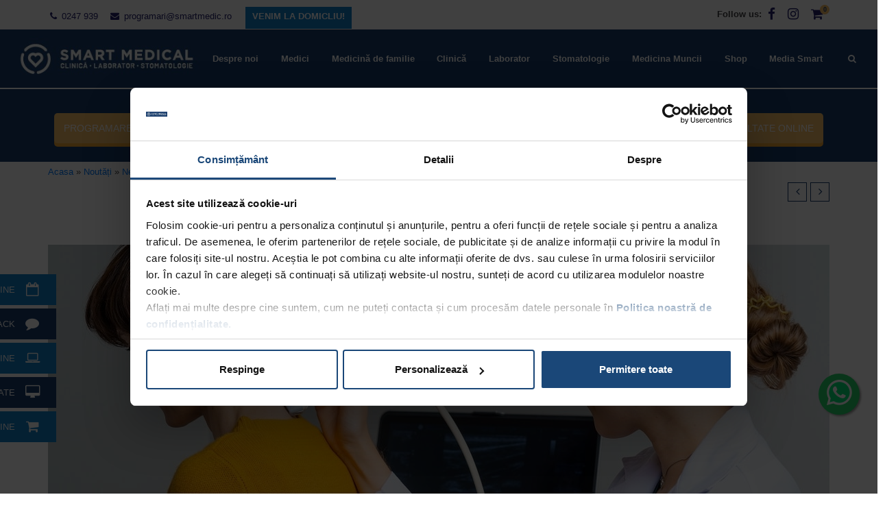

--- FILE ---
content_type: text/html; charset=UTF-8
request_url: https://smartmedic.ro/ecografia-doppler-cervicala-si-transcraniana-afectiunile-cerebrovasculare-pe-care-le-poate-detecta/
body_size: 29250
content:
<!DOCTYPE html><html lang="ro-RO" class="no-js"><head><title>
Ecografia Doppler cervicală și transcraniană: afecțiunile cerebrovasculare pe care le poate detecta - Smart Medical</title><meta name="viewport" content="width=device-width, initial-scale=1"><meta http-equiv="Content-Type" content="text/html; charset=utf-8"><link rel="apple-touch-icon" sizes="57x57" href="https://smartmedic.ro/wp-content/themes/smartmedic/favicon/apple-icon-57x57.png"><link rel="apple-touch-icon" sizes="60x60" href="https://smartmedic.ro/wp-content/themes/smartmedic/favicon/apple-icon-60x60.png"><link rel="apple-touch-icon" sizes="72x72" href="https://smartmedic.ro/wp-content/themes/smartmedic/favicon/apple-icon-72x72.png"><link rel="apple-touch-icon" sizes="76x76" href="https://smartmedic.ro/wp-content/themes/smartmedic/favicon/apple-icon-76x76.png"><link rel="apple-touch-icon" sizes="114x114" href="https://smartmedic.ro/wp-content/themes/smartmedic/favicon/apple-icon-114x114.png"><link rel="apple-touch-icon" sizes="120x120" href="https://smartmedic.ro/wp-content/themes/smartmedic/favicon/apple-icon-120x120.png"><link rel="apple-touch-icon" sizes="144x144" href="https://smartmedic.ro/wp-content/themes/smartmedic/favicon/apple-icon-144x144.png"><link rel="apple-touch-icon" sizes="152x152" href="https://smartmedic.ro/wp-content/themes/smartmedic/favicon/apple-icon-152x152.png"><link rel="apple-touch-icon" sizes="180x180" href="https://smartmedic.ro/wp-content/themes/smartmedic/favicon/apple-icon-180x180.png"><link rel="icon" type="image/png" sizes="192x192"  href="https://smartmedic.ro/wp-content/themes/smartmedic/favicon/android-icon-192x192.png"><link rel="icon" type="image/png" sizes="32x32" href="https://smartmedic.ro/wp-content/themes/smartmedic/favicon/favicon-32x32.png"><link rel="icon" type="image/png" sizes="96x96" href="https://smartmedic.ro/wp-content/themes/smartmedic/favicon/favicon-96x96.png"><link rel="icon" type="image/png" sizes="16x16" href="https://smartmedic.ro/wp-content/themes/smartmedic/favicon/favicon-16x16.png"><link rel="manifest" href="https://smartmedic.ro/wp-content/themes/smartmedic/favicon/manifest.json"><meta name="msapplication-TileColor" content="#ffffff"><meta name="msapplication-TileImage" content="/ms-icon-144x144.png"><meta name="theme-color" content="#ffffff"><link rel="profile" href="http://gmpg.org/xfn/11"><link rel="pingback" href="https://smartmedic.ro/xmlrpc.php">
<!--[if lt IE 9]> <script src="https://smartmedic.ro/wp-content/themes/smartmedic/js/html5.js"></script> <![endif]--><meta name='robots' content='index, follow, max-image-preview:large, max-snippet:-1, max-video-preview:-1' /> <script data-cfasync="false" data-pagespeed-no-defer>var gtm4wp_datalayer_name = "dataLayer";
	var dataLayer = dataLayer || [];
	const gtm4wp_use_sku_instead = 0;
	const gtm4wp_currency = 'RON';
	const gtm4wp_product_per_impression = 15;
	const gtm4wp_clear_ecommerce = false;
	const gtm4wp_datalayer_max_timeout = 2000;</script> <meta name="description" content="Ecografia Doppler cervicală și craniană se bazează pe ultrasunetele emise de un dispozitiv care este deplasat pe suprafața zonei investigate. În timpul examinării, ultrasunetele sunt emise, străbat țesuturile cervicale și craniene, scopul acestora fiind acela de a facilita captarea imaginilor din structurile analize. Astfel, ultrasunetele permit analiza arterelor și a fluxului de sânge cu ajutorul imaginilor înregistrate de către specialiștii în imagistică." /><link rel="canonical" href="https://smartmedic.ro/ecografia-doppler-cervicala-si-transcraniana-afectiunile-cerebrovasculare-pe-care-le-poate-detecta/" /><meta property="og:locale" content="ro_RO" /><meta property="og:type" content="article" /><meta property="og:title" content="Ecografia Doppler cervicală și transcraniană: afecțiunile cerebrovasculare pe care le poate detecta - Smart Medical" /><meta property="og:description" content="Ecografia Doppler cervicală și craniană se bazează pe ultrasunetele emise de un dispozitiv care este deplasat pe suprafața zonei investigate. În timpul examinării, ultrasunetele sunt emise, străbat țesuturile cervicale și craniene, scopul acestora fiind acela de a facilita captarea imaginilor din structurile analize. Astfel, ultrasunetele permit analiza arterelor și a fluxului de sânge cu ajutorul imaginilor înregistrate de către specialiștii în imagistică." /><meta property="og:url" content="https://smartmedic.ro/ecografia-doppler-cervicala-si-transcraniana-afectiunile-cerebrovasculare-pe-care-le-poate-detecta/" /><meta property="og:site_name" content="Smart Medical" /><meta property="article:publisher" content="https://www.facebook.com/SmartMedicalClinic/" /><meta property="article:published_time" content="2022-01-31T07:03:52+00:00" /><meta property="article:modified_time" content="2022-02-28T18:33:14+00:00" /><meta property="og:image" content="https://smartmedic.ro/wp-content/uploads/2022/01/doppler-transcranian-min.jpg" /><meta property="og:image:width" content="1140" /><meta property="og:image:height" content="708" /><meta property="og:image:type" content="image/jpeg" /><meta name="author" content="Sm@rtAdmin" /><meta name="twitter:card" content="summary_large_image" /><meta name="twitter:label1" content="Scris de" /><meta name="twitter:data1" content="Sm@rtAdmin" /><meta name="twitter:label2" content="Timp estimat pentru citire" /><meta name="twitter:data2" content="6 minute" /> <script type="application/ld+json" class="yoast-schema-graph">{"@context":"https://schema.org","@graph":[{"@type":"Article","@id":"https://smartmedic.ro/ecografia-doppler-cervicala-si-transcraniana-afectiunile-cerebrovasculare-pe-care-le-poate-detecta/#article","isPartOf":{"@id":"https://smartmedic.ro/ecografia-doppler-cervicala-si-transcraniana-afectiunile-cerebrovasculare-pe-care-le-poate-detecta/"},"author":{"name":"Sm@rtAdmin","@id":"https://smartmedic.ro/#/schema/person/ec28b7f680dc848bb4fa411678b8e0c7"},"headline":"Ecografia Doppler cervicală și transcraniană: afecțiunile cerebrovasculare pe care le poate detecta","datePublished":"2022-01-31T07:03:52+00:00","dateModified":"2022-02-28T18:33:14+00:00","mainEntityOfPage":{"@id":"https://smartmedic.ro/ecografia-doppler-cervicala-si-transcraniana-afectiunile-cerebrovasculare-pe-care-le-poate-detecta/"},"wordCount":1176,"publisher":{"@id":"https://smartmedic.ro/#organization"},"image":{"@id":"https://smartmedic.ro/ecografia-doppler-cervicala-si-transcraniana-afectiunile-cerebrovasculare-pe-care-le-poate-detecta/#primaryimage"},"thumbnailUrl":"https://smartmedic.ro/wp-content/uploads/2022/01/doppler-transcranian-min.jpg","keywords":["doppler","doppler cervical","doppler transcraniana","ecografie doppler"],"articleSection":["Neurologie"],"inLanguage":"ro-RO"},{"@type":"WebPage","@id":"https://smartmedic.ro/ecografia-doppler-cervicala-si-transcraniana-afectiunile-cerebrovasculare-pe-care-le-poate-detecta/","url":"https://smartmedic.ro/ecografia-doppler-cervicala-si-transcraniana-afectiunile-cerebrovasculare-pe-care-le-poate-detecta/","name":"Ecografia Doppler cervicală și transcraniană: afecțiunile cerebrovasculare pe care le poate detecta - Smart Medical","isPartOf":{"@id":"https://smartmedic.ro/#website"},"primaryImageOfPage":{"@id":"https://smartmedic.ro/ecografia-doppler-cervicala-si-transcraniana-afectiunile-cerebrovasculare-pe-care-le-poate-detecta/#primaryimage"},"image":{"@id":"https://smartmedic.ro/ecografia-doppler-cervicala-si-transcraniana-afectiunile-cerebrovasculare-pe-care-le-poate-detecta/#primaryimage"},"thumbnailUrl":"https://smartmedic.ro/wp-content/uploads/2022/01/doppler-transcranian-min.jpg","datePublished":"2022-01-31T07:03:52+00:00","dateModified":"2022-02-28T18:33:14+00:00","description":"Ecografia Doppler cervicală și craniană se bazează pe ultrasunetele emise de un dispozitiv care este deplasat pe suprafața zonei investigate. În timpul examinării, ultrasunetele sunt emise, străbat țesuturile cervicale și craniene, scopul acestora fiind acela de a facilita captarea imaginilor din structurile analize. Astfel, ultrasunetele permit analiza arterelor și a fluxului de sânge cu ajutorul imaginilor înregistrate de către specialiștii în imagistică.","breadcrumb":{"@id":"https://smartmedic.ro/ecografia-doppler-cervicala-si-transcraniana-afectiunile-cerebrovasculare-pe-care-le-poate-detecta/#breadcrumb"},"inLanguage":"ro-RO","potentialAction":[{"@type":"ReadAction","target":["https://smartmedic.ro/ecografia-doppler-cervicala-si-transcraniana-afectiunile-cerebrovasculare-pe-care-le-poate-detecta/"]}]},{"@type":"ImageObject","inLanguage":"ro-RO","@id":"https://smartmedic.ro/ecografia-doppler-cervicala-si-transcraniana-afectiunile-cerebrovasculare-pe-care-le-poate-detecta/#primaryimage","url":"https://smartmedic.ro/wp-content/uploads/2022/01/doppler-transcranian-min.jpg","contentUrl":"https://smartmedic.ro/wp-content/uploads/2022/01/doppler-transcranian-min.jpg","width":1140,"height":708,"caption":"Ecografie doppler si transcranian"},{"@type":"BreadcrumbList","@id":"https://smartmedic.ro/ecografia-doppler-cervicala-si-transcraniana-afectiunile-cerebrovasculare-pe-care-le-poate-detecta/#breadcrumb","itemListElement":[{"@type":"ListItem","position":1,"name":"Acasa","item":"https://smartmedic.ro/"},{"@type":"ListItem","position":2,"name":"Noutăți","item":"https://smartmedic.ro/noutati/"},{"@type":"ListItem","position":3,"name":"Neurologie","item":"https://smartmedic.ro/category/neurologie/"},{"@type":"ListItem","position":4,"name":"Ecografia Doppler cervicală și transcraniană: afecțiunile cerebrovasculare pe care le poate detecta"}]},{"@type":"WebSite","@id":"https://smartmedic.ro/#website","url":"https://smartmedic.ro/","name":"Smart Medical","description":"Smart Medical Clinic","publisher":{"@id":"https://smartmedic.ro/#organization"},"potentialAction":[{"@type":"SearchAction","target":{"@type":"EntryPoint","urlTemplate":"https://smartmedic.ro/?s={search_term_string}"},"query-input":{"@type":"PropertyValueSpecification","valueRequired":true,"valueName":"search_term_string"}}],"inLanguage":"ro-RO"},{"@type":"Organization","@id":"https://smartmedic.ro/#organization","name":"Smart Medical Clinic","url":"https://smartmedic.ro/","logo":{"@type":"ImageObject","inLanguage":"ro-RO","@id":"https://smartmedic.ro/#/schema/logo/image/","url":"https://smartmedic.ro/wp-content/uploads/2023/06/logo-bun.jpg","contentUrl":"https://smartmedic.ro/wp-content/uploads/2023/06/logo-bun.jpg","width":700,"height":700,"caption":"Smart Medical Clinic"},"image":{"@id":"https://smartmedic.ro/#/schema/logo/image/"},"sameAs":["https://www.facebook.com/SmartMedicalClinic/","https://www.instagram.com/smartmedicalclinic/"]},{"@type":"Person","@id":"https://smartmedic.ro/#/schema/person/ec28b7f680dc848bb4fa411678b8e0c7","name":"Sm@rtAdmin","image":{"@type":"ImageObject","inLanguage":"ro-RO","@id":"https://smartmedic.ro/#/schema/person/image/","url":"https://smartmedic.ro/wp-content/litespeed/avatar/fcbf11c0136f4c5ca32271b2232ea840.jpg?ver=1768389671","contentUrl":"https://smartmedic.ro/wp-content/litespeed/avatar/fcbf11c0136f4c5ca32271b2232ea840.jpg?ver=1768389671","caption":"Sm@rtAdmin"},"sameAs":["https://smartmedic.ro"]}]}</script>  <script data-cfasync="false" data-pagespeed-no-defer type="text/javascript">var dataLayer_content = {"pagePostType":"post","pagePostType2":"single-post","pageCategory":["neurologie"],"pageAttributes":["doppler","doppler-cervical","doppler-transcraniana","ecografie-doppler"],"pagePostAuthor":"Sm@rtAdmin"};
	dataLayer.push( dataLayer_content );</script> <script data-cfasync="false" data-pagespeed-no-defer type="text/javascript">(function(w,d,s,l,i){w[l]=w[l]||[];w[l].push({'gtm.start':
new Date().getTime(),event:'gtm.js'});var f=d.getElementsByTagName(s)[0],
j=d.createElement(s),dl=l!='dataLayer'?'&l='+l:'';j.async=true;j.src=
'//www.googletagmanager.com/gtm.js?id='+i+dl;f.parentNode.insertBefore(j,f);
})(window,document,'script','dataLayer','GTM-WZF5BPK');</script> <link rel="alternate" title="oEmbed (JSON)" type="application/json+oembed" href="https://smartmedic.ro/wp-json/oembed/1.0/embed?url=https%3A%2F%2Fsmartmedic.ro%2Fecografia-doppler-cervicala-si-transcraniana-afectiunile-cerebrovasculare-pe-care-le-poate-detecta%2F" /><link rel="alternate" title="oEmbed (XML)" type="text/xml+oembed" href="https://smartmedic.ro/wp-json/oembed/1.0/embed?url=https%3A%2F%2Fsmartmedic.ro%2Fecografia-doppler-cervicala-si-transcraniana-afectiunile-cerebrovasculare-pe-care-le-poate-detecta%2F&#038;format=xml" /><style id="litespeed-ccss">.lazyload{max-width:100%}.headerBottom ul{max-width:1300px!important}.headerBottom ul li a{display:inline-block;min-width:auto;font-size:12px;padding-top:8px;padding-bottom:8px;padding-left:10px;padding-right:10px;color:#fff;background-color:#f7be68;box-shadow:0 5px 0#f4a733;border-radius:5px;line-height:normal;text-transform:uppercase}.float{position:fixed;width:60px;height:60px;bottom:16%;right:2vw;background-color:#25d366;color:#FFF;line-height:52px;border-radius:50px;text-align:center;font-size:30px;box-shadow:2px 2px 3px #999;z-index:2}.float img{vertical-align:middle}body{font-size:16px!important;color:#414042!important;font-family:Open Sans,sans-serif!important;line-height:23px!important;font-weight:300!important}@media (min-width:992px){body{font-size:13px}}ul li{font-size:16px;color:#414042;font-family:Open Sans,sans-serif;line-height:23px;font-weight:300}@media (min-width:992px){ul li{font-size:13px}}a,body,div,form,html,li,p,span,ul{border:0;font-family:inherit;font-size:16px;font-style:inherit;font-weight:inherit;margin:0;outline:0;padding:0;vertical-align:baseline}@media (min-width:992px){a,body,div,form,html,li,p,span,ul{font-size:13px}}strong{border:0;font-family:inherit;font-size:inherit;font-style:inherit;font-weight:inherit;margin:0;outline:0;padding:0;vertical-align:baseline}a{text-decoration:none}input[type=text]{color:#666;border:1px solid #cdcdcd;border-radius:0;resize:none;-webkit-box-shadow:inset 1px 2px 7px 0 rgb(240 240 4.13793103%);-moz-box-shadow:inset 1px 2px 7px 0 rgb(240 240 240/.58);box-shadow:inset 1px 2px 7px 0 rgb(240 240 4.13793103%);min-height:30px}input[type=text]{padding:6px 5px 5px 8px}strong{font-weight:700}@media (min-width:768px){.container{max-width:750px!important}}@media (min-width:992px){.container{max-width:970px!important}}@media (min-width:1200px){.container{max-width:1103px!important}}@media (min-width:1249px){.container{max-width:1170px!important}}.headerTop{display:none;padding-top:.5rem;padding-bottom:.3rem;background-color:#fff}.headerTop ul{list-style:none;padding:0;margin:0}.headerTop ul li{display:inline-block}.headerTop .contactHeader ul li{padding:0 15px 0 3px}.headerTop .contactHeader ul li a{color:#22206b}.headerTop .contactHeader ul li a i{padding-right:3px}.headerTop .socialIcons{text-align:right}.headerTop .socialIcons ul{display:block;width:100%}.headerTop .socialIcons ul li{display:inline-block;vertical-align:middle}.headerTop .socialIcons ul li a{line-height:1.5em;font-size:19px;padding:0 9px;color:#22206b}@media (min-width:992px){.headerTop{display:block}}.cartBag{position:relative}.countProduse{position:absolute;background-color:#f7be68;border-radius:100%;color:#183d6d;font-size:9px;top:0;right:0;height:14px;width:14px;line-height:14px;text-align:center;font-weight:700}header{background-color:#183d6d}@media (max-width:991px){header .containerHeader{padding-left:0;padding-right:0}}@media (max-width:414px){header .siteBrand img{width:180px;height:auto}}header nav{background-color:#183d6d}header nav .imagine-logo{max-width:282px;max-height:66px}@media (min-width:992px) and (max-width:1199px){header nav .imagine-logo{height:48px;width:auto}}header nav ul{width:100%}header nav ul li{border:0;text-align:left;position:relative}header nav ul li a,header nav ul li .dropdown-toggle{color:#ffffff!important;font-size:16px;font-family:Open Sans,sans-serif;line-height:18px;text-align:left;padding-left:0}@media (min-width:992px){header nav ul li a,header nav ul li .dropdown-toggle{padding:3px 1em!important;font-weight:600}header nav ul li a:after,header nav ul li .dropdown-toggle:after{content:"";width:0;background:#183d6d;height:10px;position:absolute;top:0;left:50%}}@media (min-width:992px){header nav ul li a,header nav ul li .dropdown-toggle{font-size:13px}}@media (min-width:1200px){header nav ul li a,header nav ul li .dropdown-toggle{line-height:31px;padding:0 1em!important}}@media (min-width:1250px){header nav ul li a,header nav ul li .dropdown-toggle{line-height:81px}}@media (min-width:1200px){header nav ul li{flex-grow:1;display:inline-block}}@media (max-width:992px){header nav ul li:not(.textSocialIcon){border-top:1px solid #5e7899!important;margin:0 20px}}header nav ul li.elementList{border-color:#fafafa!important}@media (min-width:1366px){header nav ul li .nav-link{text-align:center!important}}@media only screen and (max-width:992px){header nav ul li.menu-item-has-children{border-top:1px solid #5e7899!important}}@media (min-width:1200px){header nav ul{display:flex!important}}@media (min-width:768px){header nav{padding:0!important}}@media (max-width:991px){header nav{padding-left:0!important;padding-right:0!important}}@media (min-width:992px){header nav{min-height:85px}}header .dropdown-toggle{padding-right:0!important}@media (max-width:991px){header .dropdown-toggle:after{border:0;content:"";font-family:FontAwesome,sans-serif;float:right;background:rgb(168 168 168/.1);border-radius:50%;width:22px;height:22px;font-size:16px;position:absolute;right:15px;z-index:999;line-height:1.6em;text-align:center}}@media (min-width:768px){header .dropdown-toggle:after{margin:0;border:0!important}}@media (max-width:991px){header .dropdown-toggle{width:calc(100% - 25px)}}@media (max-width:991px){header .sub-menu .dropdown-item{font-weight:300!important;padding-top:0.3rem!important;padding-bottom:0.3rem!important}}@media (min-width:768px){header .sub-menu{box-shadow:0 1px 7px rgb(129 129 12.9%);margin-top:20px}header .sub-menu a:before{content:""}}@media (min-width:992px){header .sub-menu{opacity:0;visibility:hidden;overflow:hidden;position:absolute;background:#fff;z-index:999;display:block;border-radius:0;border-width:0}header .sub-menu a{color:#4d4d4d!important;font-size:14px;font-family:Open Sans,sans-serif;font-weight:600;line-height:35px}}@media (max-width:992px){header .sub-menu{border:0;padding:0;background-color:#fff0}}@media (max-width:992px){header .menu-item-has-children a:not(.navLinkForDropdown){border-top:0 solid #5e7899!important}header .menu-item-has-children a{padding-left:0;margin-left:1.5rem;font-size:16px}header .menu-item-has-children a:not(.navLinkForDropdown){width:calc(100% - 1.5rem)}header .menu-item-has-children a.dropdown-toggle{margin-left:0;font-size:16px}}@media (max-width:992px) and (min-width:992px){header .menu-item-has-children a.dropdown-toggle{font-size:13px}}@media (max-width:991px){header .megaMenuClinica{border-top:1px solid #5e7899!important}header .megaMenuClinica a.dropdown-toggle{border:0!important}}@media (min-width:992px){header .megaMenuClinica{position:static}header .megaMenuClinica .sub-menu{width:100%;padding-bottom:0;left:0}header .megaMenuClinica .sub-menu a{line-height:24px!important;color:#183d6d!important}}@media only screen and (min-width:1500px){header .megaMenuClinica .sub-menu{width:90%;left:10%;transform:translateX(-5%)}}header .navbar-toggler{border-width:0}header .navbar-toggler i{color:#fff;display:inline-flex;vertical-align:middle}header .buttons .cartBag{display:inline-block}header .buttons .cartBag a{line-height:1.5em;font-size:19px;color:#fff;display:block;margin:.25rem .75rem}header .headerTopMobile ul.topList{background-color:#eee}header .headerTopMobile ul.topList li.elementList{padding:0 25px;border-bottom:1px solid #fafafa!important;line-height:3em;display:inline-block;width:100%}header .headerTopMobile ul.topList li.elementList a{color:#183d6d!important;padding-left:0}header .headerTopMobile ul.topList .socialIcons{display:inline-flex;width:auto}header .headerTopMobile ul.topList .socialIcons li{border-bottom:0!important}header .headerTopMobile ul.topList i{background:rgb(168 168 168/.5);color:#183d6d;width:30px;height:30px;border-radius:50%;line-height:30px;text-align:center;font-size:16px;display:inline-block;margin-right:20px}header .headerTopMobile .liSearch .search-submit{visibility:hidden}header .headerTopMobile .liSearch #searchform{display:inline}header .headerTopMobile .liSearch #searchform input[type="text"]{height:32px}@media (min-width:992px){header .mobileCartBag{display:none!important}}@media (max-width:991px){.nav-link{padding-top:0.7rem!important;padding-bottom:0.7rem!important}}.rocketMobile{display:inline}@media (min-width:992px){.rocketMobile{display:none}}@media (min-width:992px){#navTopHeader{display:none!important}}@media (min-width:992px) and (max-width:992.99px){.navbar-nav{display:block!important}.navbar-nav li{display:inline-block!important}}.headerBottom{background-color:#183d6d;border-top:2px solid #fff;padding-top:35px;padding-bottom:25px}.headerBottom ul{max-width:1075px;margin:0 auto;padding:0}.headerBottom ul li{text-align:center}.headerBottom ul li a{display:inline-block;min-width:auto;font-size:12px;padding-top:8px;padding-bottom:8px;padding-left:20px;padding-right:20px;color:#fff;background-color:#f7be68;box-shadow:0 5px 0#f4a733;border-radius:5px;line-height:normal;text-transform:uppercase}@media (max-width:580px){.headerBottom ul li a{margin:10px auto 5px}}@media (max-width:767.99px){.headerBottom ul li a{min-width:210px;font-weight:700}}@media (min-width:768px) and (max-width:991.99px){.headerBottom ul li a{min-width:auto;font-size:10px!important;padding-left:5.5px!important;padding-right:5.5px!important}}@media (min-width:768px) and (max-width:1023.99px){.headerBottom ul li a{font-size:11px}}@media (min-width:1024px){.headerBottom ul li a{font-size:12px;padding:14px!important}}@media (min-width:1250px){.headerBottom ul li a{font-size:14px;padding-top:14px;padding-bottom:14px}}@media (max-width:580px){.headerBottom ul li{width:100%}}@media (min-width:768px){.headerBottom ul li{flex-grow:1}}@media (min-width:581px) and (max-width:992px){.headerBottom ul li{margin:0 5px 10px}}@media (min-width:768px){.headerBottom ul{display:flex}}.homepage{background-color:#fff}.textOnlyMobile{display:block}@media (min-width:768px){.textOnlyMobile{display:none}}.iconOnlyDesktop{display:none}@media (min-width:768px){.iconOnlyDesktop{display:block}}.modalCustom{position:fixed;width:100%;height:100%;z-index:-1;background:rgb(5 5 5/.95);left:0;top:0}#myModalSearch{display:none}#myModalSearch .modal-dialog{width:100%;max-width:100%;height:100%;margin:0}#myModalSearch .modal-dialog .modal-content{border-radius:0;height:100%;background-color:#fff0}#myModalSearch .modal-dialog .modal-content .modal-header{border:0}#myModalSearch .modal-dialog .modal-content .modal-header .btn-close-icon{position:absolute;color:#fff;-webkit-transform:rotate(0);transform:rotate(0);right:50px;top:70px;font-size:26px}#myModalSearch .modal-dialog .modal-content .modal-body{top:50%;position:absolute;-webkit-transform:translate(-50%,-50%);-moz-transform:translate(-50%,-50%);-ms-transform:translate(-50%,-50%);-o-transform:translate(-50%,-50%);transform:translate(-50%,-50%);left:50%;width:85%;max-width:800px}#myModalSearch .modal-dialog .modal-content .modal-body .large-search-text{text-align:left;color:#fff;font-size:15px}#myModalSearch .modal-dialog .modal-content .modal-body form{-webkit-transform:scale(1);transform:scale(1);border-bottom:2px solid #414042}#myModalSearch .modal-dialog .modal-content .modal-body form .text{line-height:130px;font-size:28px}#myModalSearch .modal-dialog .modal-content .modal-body form .text input{background:0 0;border:0;box-shadow:none;width:90%;text-align:left;padding:0;font-size:28px;line-height:90px;font-weight:300;color:#fff}#myModalSearch .modal-dialog .modal-content .modal-body form :-ms-input-placeholder{color:#414042}#myModalSearch .modal-dialog .modal-content .modal-body form ::-ms-input-placeholder{color:#414042}#myModalSearch .modal-dialog .modal-content .modal-body form .search-submit{padding:16px;background:0 0;font-size:24px;color:#C2C2C2;border:0}@media (max-width:767px){#myModalSearch .modal-dialog .modal-content .modal-body form .search-submit{width:100%;background-color:#183d6d;border-radius:5px}}@media (min-width:992px){#myModalSearch .modal-dialog .modal-content .modal-body form .search-submit{font-size:13px}}@media (min-width:768px){#myModalSearch .modal-dialog .modal-content{padding:50px}}@media (min-width:768px){#myModalSearch .modal-dialog{width:100%;max-width:100%;height:100%;margin:0}}.single-articol .container-content{width:1170px!important;max-width:100%!important}.single-articol .image-thumb img{max-height:507px;object-fit:cover}.single-articol img{height:auto;max-width:100%}.single-articol .articolBox .nav-single{text-align:right;height:auto;width:auto;padding-right:0;margin:0 0 50px}.single-articol .articolBox .nav-single ul{float:right;margin-right:15px}.single-articol .articolBox .nav-single ul li{font-size:15px;text-align:center;height:28px;width:28px;line-height:28px;padding:0;border:1px solid #183d6d}.single-articol .articolBox .nav-single ul li:last-of-type{margin-left:5px}.single-articol .articolBox .nav-single ul li a{font-size:16px;color:#183d6d;text-decoration:none;width:28px;height:28px;line-height:26px;display:block}.single-articol .articolBox ul:not(.pagination2){padding-left:15px;list-style-type:square}.single-articol .articolBox ul.pagination{list-style-type:none!important}.single-articol .postLink .recent-post-thumbnail img{width:70px;height:70px;object-fit:cover}.stickyButtons{display:none;position:fixed;left:-170px;z-index:9}.stickyButtons ul{margin:0;padding:0;list-style-type:none}.stickyButtons ul li{line-height:45px;margin:5px 0;padding-left:15px}.stickyButtons ul li:nth-child(even){background-color:#183d6d}.stickyButtons ul li:nth-child(odd){background-color:#107fc9}.stickyButtons ul li a{padding:0 10px 0 0;display:block;line-height:45px;text-align:right;white-space:nowrap;text-decoration:none;color:#fff;text-transform:uppercase}.stickyButtons ul li a i{line-height:45px;width:50px;color:#fff;font-size:20px;text-align:center;float:right}@media (min-width:992px){.stickyButtons{display:block}}@media (max-width:1199px){.stickyButtons{top:37%}}@media (min-width:1200px){.stickyButtons{bottom:70px}}.back-to-top{position:fixed;right:30px;bottom:100px;width:40px;height:40px;font-size:23px;line-height:37px;text-align:center;border-radius:50%;background:#183d6d;color:#fff;z-index:101}strong{font-weight:bold!important}.butonPromotii a{background-color:#107fc9!important;box-shadow:0 5px 0#107fc9!important}.h17{height:17px!important}:root{--blue:#007bff;--indigo:#6610f2;--purple:#6f42c1;--pink:#e83e8c;--red:#dc3545;--orange:#fd7e14;--yellow:#ffc107;--green:#28a745;--teal:#20c997;--cyan:#17a2b8;--white:#fff;--gray:#6c757d;--gray-dark:#343a40;--primary:#007bff;--secondary:#6c757d;--success:#28a745;--info:#17a2b8;--warning:#ffc107;--danger:#dc3545;--light:#f8f9fa;--dark:#343a40;--breakpoint-xs:0;--breakpoint-sm:576px;--breakpoint-md:768px;--breakpoint-lg:992px;--breakpoint-xl:1200px;--font-family-sans-serif:-apple-system,BlinkMacSystemFont,"Segoe UI",Roboto,"Helvetica Neue",Arial,"Noto Sans","Liberation Sans",sans-serif,"Apple Color Emoji","Segoe UI Emoji","Segoe UI Symbol","Noto Color Emoji";--font-family-monospace:SFMono-Regular,Menlo,Monaco,Consolas,"Liberation Mono","Courier New",monospace}*,::after,::before{box-sizing:border-box}html{font-family:sans-serif;line-height:1.15;-webkit-text-size-adjust:100%}article,header,main,nav{display:block}body{margin:0;font-family:-apple-system,BlinkMacSystemFont,"Segoe UI",Roboto,"Helvetica Neue",Arial,"Noto Sans","Liberation Sans",sans-serif,"Apple Color Emoji","Segoe UI Emoji","Segoe UI Symbol","Noto Color Emoji";font-size:1rem;font-weight:400;line-height:1.5;color:#212529;text-align:left;background-color:#fff}p{margin-top:0;margin-bottom:1rem}ul{margin-top:0;margin-bottom:1rem}ul ul{margin-bottom:0}strong{font-weight:bolder}a{color:#007bff;text-decoration:none;background-color:#fff0}img{vertical-align:middle;border-style:none}button{border-radius:0}button,input{margin:0;font-family:inherit;font-size:inherit;line-height:inherit}button,input{overflow:visible}button{text-transform:none}[type=button],[type=submit],button{-webkit-appearance:button}[type=button]::-moz-focus-inner,[type=submit]::-moz-focus-inner,button::-moz-focus-inner{padding:0;border-style:none}::-webkit-file-upload-button{font:inherit;-webkit-appearance:button}.list-inline{padding-left:0;list-style:none}.list-inline-item{display:inline-block}.list-inline-item:not(:last-child){margin-right:.5rem}.img-fluid{max-width:100%;height:auto}.container,.container-fluid{width:100%;padding-right:15px;padding-left:15px;margin-right:auto;margin-left:auto}@media (min-width:576px){.container{max-width:540px}}@media (min-width:768px){.container{max-width:720px}}@media (min-width:992px){.container{max-width:960px}}@media (min-width:1200px){.container{max-width:1140px}}.row{display:-ms-flexbox;display:flex;-ms-flex-wrap:wrap;flex-wrap:wrap;margin-right:-15px;margin-left:-15px}.col-lg-12,.col-md-12,.col-md-6,.col-xl-12{position:relative;width:100%;padding-right:15px;padding-left:15px}@media (min-width:768px){.col-md-6{-ms-flex:0 0 50%;flex:0 0 50%;max-width:50%}.col-md-12{-ms-flex:0 0 100%;flex:0 0 100%;max-width:100%}}@media (min-width:992px){.col-lg-12{-ms-flex:0 0 100%;flex:0 0 100%;max-width:100%}}@media (min-width:1200px){.col-xl-12{-ms-flex:0 0 100%;flex:0 0 100%;max-width:100%}}.btn{display:inline-block;font-weight:400;color:#212529;text-align:center;vertical-align:middle;background-color:#fff0;border:1px solid #fff0;padding:.375rem .75rem;font-size:1rem;line-height:1.5;border-radius:.25rem}.fade:not(.show){opacity:0}.collapse:not(.show){display:none}.dropdown{position:relative}.dropdown-toggle{white-space:nowrap}.dropdown-toggle::after{display:inline-block;margin-left:.255em;vertical-align:.255em;content:"";border-top:.3em solid;border-right:.3em solid #fff0;border-bottom:0;border-left:.3em solid #fff0}.dropdown-menu{position:absolute;top:100%;left:0;z-index:1000;display:none;float:left;min-width:10rem;padding:.5rem 0;margin:.125rem 0 0;font-size:1rem;color:#212529;text-align:left;list-style:none;background-color:#fff;background-clip:padding-box;border:1px solid rgb(0 0 0/.15);border-radius:.25rem}.dropdown-item{display:block;width:100%;padding:.25rem 1.5rem;clear:both;font-weight:400;color:#212529;text-align:inherit;white-space:nowrap;background-color:#fff0;border:0}.nav{display:-ms-flexbox;display:flex;-ms-flex-wrap:wrap;flex-wrap:wrap;padding-left:0;margin-bottom:0;list-style:none}.nav-link{display:block;padding:.5rem 1rem}.navbar{position:relative;display:-ms-flexbox;display:flex;-ms-flex-wrap:wrap;flex-wrap:wrap;-ms-flex-align:center;align-items:center;-ms-flex-pack:justify;justify-content:space-between;padding:.5rem 1rem}.navbar-nav{display:-ms-flexbox;display:flex;-ms-flex-direction:column;flex-direction:column;padding-left:0;margin-bottom:0;list-style:none}.navbar-nav .nav-link{padding-right:0;padding-left:0}.navbar-nav .dropdown-menu{position:static;float:none}.navbar-collapse{-ms-flex-preferred-size:100%;flex-basis:100%;-ms-flex-positive:1;flex-grow:1;-ms-flex-align:center;align-items:center}.navbar-toggler{padding:.25rem .75rem;font-size:1.25rem;line-height:1;background-color:#fff0;border:1px solid #fff0;border-radius:.25rem}@media (min-width:992px){.navbar-expand-lg{-ms-flex-flow:row nowrap;flex-flow:row nowrap;-ms-flex-pack:start;justify-content:flex-start}.navbar-expand-lg .navbar-nav{-ms-flex-direction:row;flex-direction:row}.navbar-expand-lg .navbar-nav .dropdown-menu{position:absolute}.navbar-expand-lg .navbar-nav .nav-link{padding-right:.5rem;padding-left:.5rem}.navbar-expand-lg .navbar-collapse{display:-ms-flexbox!important;display:flex!important;-ms-flex-preferred-size:auto;flex-basis:auto}.navbar-expand-lg .navbar-toggler{display:none}}.navbar-dark .navbar-nav .nav-link{color:rgb(255 255 255/.5)}.navbar-dark .navbar-toggler{color:rgb(255 255 255/.5);border-color:rgb(255 255 255/.1)}.pagination{display:-ms-flexbox;display:flex;padding-left:0;list-style:none;border-radius:.25rem}.modal{position:fixed;top:0;left:0;z-index:1050;display:none;width:100%;height:100%;overflow:hidden;outline:0}.modal-dialog{position:relative;width:auto;margin:.5rem}.modal.fade .modal-dialog{-webkit-transform:translate(0,-50px);transform:translate(0,-50px)}.modal-content{position:relative;display:-ms-flexbox;display:flex;-ms-flex-direction:column;flex-direction:column;width:100%;background-color:#fff;background-clip:padding-box;border:1px solid rgb(0 0 0/.2);border-radius:.3rem;outline:0}.modal-header{display:-ms-flexbox;display:flex;-ms-flex-align:start;align-items:flex-start;-ms-flex-pack:justify;justify-content:space-between;padding:1rem 1rem;border-bottom:1px solid #dee2e6;border-top-left-radius:calc(.3rem - 1px);border-top-right-radius:calc(.3rem - 1px)}.modal-body{position:relative;-ms-flex:1 1 auto;flex:1 1 auto;padding:1rem}@media (min-width:576px){.modal-dialog{max-width:500px;margin:1.75rem auto}}.w-auto{width:auto!important}.my-1{margin-top:.25rem!important}.my-1{margin-bottom:.25rem!important}.mr-2{margin-right:.5rem!important}.ml-auto{margin-left:auto!important}.text-center{text-align:center!important}:root{--wp-block-synced-color:#7a00df;--wp-block-synced-color--rgb:122,0,223;--wp-bound-block-color:var(--wp-block-synced-color);--wp-editor-canvas-background:#ddd;--wp-admin-theme-color:#007cba;--wp-admin-theme-color--rgb:0,124,186;--wp-admin-theme-color-darker-10:#006ba1;--wp-admin-theme-color-darker-10--rgb:0,107,160.5;--wp-admin-theme-color-darker-20:#005a87;--wp-admin-theme-color-darker-20--rgb:0,90,135;--wp-admin-border-width-focus:2px}:root{--wp--preset--font-size--normal:16px;--wp--preset--font-size--huge:42px}:root{--wp--preset--aspect-ratio--square:1;--wp--preset--aspect-ratio--4-3:4/3;--wp--preset--aspect-ratio--3-4:3/4;--wp--preset--aspect-ratio--3-2:3/2;--wp--preset--aspect-ratio--2-3:2/3;--wp--preset--aspect-ratio--16-9:16/9;--wp--preset--aspect-ratio--9-16:9/16;--wp--preset--color--black:#000000;--wp--preset--color--cyan-bluish-gray:#abb8c3;--wp--preset--color--white:#ffffff;--wp--preset--color--pale-pink:#f78da7;--wp--preset--color--vivid-red:#cf2e2e;--wp--preset--color--luminous-vivid-orange:#ff6900;--wp--preset--color--luminous-vivid-amber:#fcb900;--wp--preset--color--light-green-cyan:#7bdcb5;--wp--preset--color--vivid-green-cyan:#00d084;--wp--preset--color--pale-cyan-blue:#8ed1fc;--wp--preset--color--vivid-cyan-blue:#0693e3;--wp--preset--color--vivid-purple:#9b51e0;--wp--preset--gradient--vivid-cyan-blue-to-vivid-purple:linear-gradient(135deg,rgb(6,147,227) 0%,rgb(155,81,224) 100%);--wp--preset--gradient--light-green-cyan-to-vivid-green-cyan:linear-gradient(135deg,rgb(122,220,180) 0%,rgb(0,208,130) 100%);--wp--preset--gradient--luminous-vivid-amber-to-luminous-vivid-orange:linear-gradient(135deg,rgb(252,185,0) 0%,rgb(255,105,0) 100%);--wp--preset--gradient--luminous-vivid-orange-to-vivid-red:linear-gradient(135deg,rgb(255,105,0) 0%,rgb(207,46,46) 100%);--wp--preset--gradient--very-light-gray-to-cyan-bluish-gray:linear-gradient(135deg,rgb(238,238,238) 0%,rgb(169,184,195) 100%);--wp--preset--gradient--cool-to-warm-spectrum:linear-gradient(135deg,rgb(74,234,220) 0%,rgb(151,120,209) 20%,rgb(207,42,186) 40%,rgb(238,44,130) 60%,rgb(251,105,98) 80%,rgb(254,248,76) 100%);--wp--preset--gradient--blush-light-purple:linear-gradient(135deg,rgb(255,206,236) 0%,rgb(152,150,240) 100%);--wp--preset--gradient--blush-bordeaux:linear-gradient(135deg,rgb(254,205,165) 0%,rgb(254,45,45) 50%,rgb(107,0,62) 100%);--wp--preset--gradient--luminous-dusk:linear-gradient(135deg,rgb(255,203,112) 0%,rgb(199,81,192) 50%,rgb(65,88,208) 100%);--wp--preset--gradient--pale-ocean:linear-gradient(135deg,rgb(255,245,203) 0%,rgb(182,227,212) 50%,rgb(51,167,181) 100%);--wp--preset--gradient--electric-grass:linear-gradient(135deg,rgb(202,248,128) 0%,rgb(113,206,126) 100%);--wp--preset--gradient--midnight:linear-gradient(135deg,rgb(2,3,129) 0%,rgb(40,116,252) 100%);--wp--preset--font-size--small:13px;--wp--preset--font-size--medium:20px;--wp--preset--font-size--large:36px;--wp--preset--font-size--x-large:42px;--wp--preset--spacing--20:0.44rem;--wp--preset--spacing--30:0.67rem;--wp--preset--spacing--40:1rem;--wp--preset--spacing--50:1.5rem;--wp--preset--spacing--60:2.25rem;--wp--preset--spacing--70:3.38rem;--wp--preset--spacing--80:5.06rem;--wp--preset--shadow--natural:6px 6px 9px rgba(0, 0, 0, 0.2);--wp--preset--shadow--deep:12px 12px 50px rgba(0, 0, 0, 0.4);--wp--preset--shadow--sharp:6px 6px 0px rgba(0, 0, 0, 0.2);--wp--preset--shadow--outlined:6px 6px 0px -3px rgb(255, 255, 255), 6px 6px rgb(0, 0, 0);--wp--preset--shadow--crisp:6px 6px 0px rgb(0, 0, 0)}:root{--woocommerce:#720eec;--wc-green:#7ad03a;--wc-red:#a00;--wc-orange:#ffba00;--wc-blue:#2ea2cc;--wc-primary:#720eec;--wc-primary-text:#fcfbfe;--wc-secondary:#e9e6ed;--wc-secondary-text:#515151;--wc-highlight:#958e09;--wc-highligh-text:white;--wc-content-bg:#fff;--wc-subtext:#767676;--wc-form-border-color:rgba(32, 7, 7, 0.8);--wc-form-border-radius:4px;--wc-form-border-width:1px}@media only screen and (max-width:768px){:root{--woocommerce:#720eec;--wc-green:#7ad03a;--wc-red:#a00;--wc-orange:#ffba00;--wc-blue:#2ea2cc;--wc-primary:#720eec;--wc-primary-text:#fcfbfe;--wc-secondary:#e9e6ed;--wc-secondary-text:#515151;--wc-highlight:#958e09;--wc-highligh-text:white;--wc-content-bg:#fff;--wc-subtext:#767676;--wc-form-border-color:rgba(32, 7, 7, 0.8);--wc-form-border-radius:4px;--wc-form-border-width:1px}}:root{--woocommerce:#720eec;--wc-green:#7ad03a;--wc-red:#a00;--wc-orange:#ffba00;--wc-blue:#2ea2cc;--wc-primary:#720eec;--wc-primary-text:#fcfbfe;--wc-secondary:#e9e6ed;--wc-secondary-text:#515151;--wc-highlight:#958e09;--wc-highligh-text:white;--wc-content-bg:#fff;--wc-subtext:#767676;--wc-form-border-color:rgba(32, 7, 7, 0.8);--wc-form-border-radius:4px;--wc-form-border-width:1px}.no-js img.lazyload{display:none}.lazyload{--smush-placeholder-width:100px;--smush-placeholder-aspect-ratio:1/1;width:var(--smush-image-width,var(--smush-placeholder-width))!important;aspect-ratio:var(--smush-image-aspect-ratio,var(--smush-placeholder-aspect-ratio))!important}.lazyload{opacity:0}.row::after{content:"";clear:both;display:table}.fa{display:inline-block;font:normal normal normal 14px/1 FontAwesome;font-size:inherit;text-rendering:auto;-webkit-font-smoothing:antialiased;-moz-osx-font-smoothing:grayscale}.fa-search:before{content:""}.fa-close:before{content:""}.fa-comment:before{content:""}.fa-shopping-cart:before{content:""}.fa-phone:before{content:""}.fa-facebook:before{content:""}.fa-globe:before{content:""}.fa-bars:before{content:""}.fa-envelope:before{content:""}.fa-angle-left:before{content:""}.fa-angle-right:before{content:""}.fa-desktop:before{content:""}.fa-laptop:before{content:""}.fa-calendar-o:before{content:""}.fa-instagram:before{content:""}body:after{content:url(/wp-content/themes/smartmedic/libs/lightbox/images/close.png)url(/wp-content/themes/smartmedic/libs/lightbox/images/loading.gif)url(/wp-content/themes/smartmedic/libs/lightbox/images/prev.png)url(/wp-content/themes/smartmedic/libs/lightbox/images/next.png);display:none}</style><link rel="preload" data-asynced="1" data-optimized="2" as="style" onload="this.onload=null;this.rel='stylesheet'" href="https://smartmedic.ro/wp-content/litespeed/css/40ad2d21bfa503741c5a431738b67985.css?ver=27e1f" /><script>!function(a){"use strict";var b=function(b,c,d){function e(a){return h.body?a():void setTimeout(function(){e(a)})}function f(){i.addEventListener&&i.removeEventListener("load",f),i.media=d||"all"}var g,h=a.document,i=h.createElement("link");if(c)g=c;else{var j=(h.body||h.getElementsByTagName("head")[0]).childNodes;g=j[j.length-1]}var k=h.styleSheets;i.rel="stylesheet",i.href=b,i.media="only x",e(function(){g.parentNode.insertBefore(i,c?g:g.nextSibling)});var l=function(a){for(var b=i.href,c=k.length;c--;)if(k[c].href===b)return a();setTimeout(function(){l(a)})};return i.addEventListener&&i.addEventListener("load",f),i.onloadcssdefined=l,l(f),i};"undefined"!=typeof exports?exports.loadCSS=b:a.loadCSS=b}("undefined"!=typeof global?global:this);!function(a){if(a.loadCSS){var b=loadCSS.relpreload={};if(b.support=function(){try{return a.document.createElement("link").relList.supports("preload")}catch(b){return!1}},b.poly=function(){for(var b=a.document.getElementsByTagName("link"),c=0;c<b.length;c++){var d=b[c];"preload"===d.rel&&"style"===d.getAttribute("as")&&(a.loadCSS(d.href,d,d.getAttribute("media")),d.rel=null)}},!b.support()){b.poly();var c=a.setInterval(b.poly,300);a.addEventListener&&a.addEventListener("load",function(){b.poly(),a.clearInterval(c)}),a.attachEvent&&a.attachEvent("onload",function(){a.clearInterval(c)})}}}(this);</script> <script type="text/javascript" src="https://smartmedic.ro/wp-includes/js/jquery/jquery.min.js" id="jquery-core-js"></script> <script data-optimized="1" type="text/javascript" src="https://smartmedic.ro/wp-content/litespeed/js/fc3a4fd2799f2c1404d3726310fc90e6.js?ver=c90e6" id="jquery-migrate-js"></script> <script data-optimized="1" type="text/javascript" src="https://smartmedic.ro/wp-content/litespeed/js/fc56a6a9b980bc4dbbf594a2f8071d9d.js?ver=71d9d" id="mfcf7_zl_multiline_files_script-js"></script> <script data-optimized="1" type="text/javascript" src="https://smartmedic.ro/wp-content/litespeed/js/d63bdf8c303cffd987069a5851e5b651.js?ver=5b651" id="wc-jquery-blockui-js" defer="defer" data-wp-strategy="defer"></script> <script type="text/javascript" id="wc-add-to-cart-js-extra">/*  */
var wc_add_to_cart_params = {"ajax_url":"/wp-admin/admin-ajax.php","wc_ajax_url":"/?wc-ajax=%%endpoint%%","i18n_view_cart":"Vezi co\u0219ul","cart_url":"https://smartmedic.ro/cart/","is_cart":"","cart_redirect_after_add":"no"};
//# sourceURL=wc-add-to-cart-js-extra
/*  */</script> <script data-optimized="1" type="text/javascript" src="https://smartmedic.ro/wp-content/litespeed/js/bcd48b57dacf1800b6036c2987c91478.js?ver=91478" id="wc-add-to-cart-js" defer="defer" data-wp-strategy="defer"></script> <script data-optimized="1" type="text/javascript" src="https://smartmedic.ro/wp-content/litespeed/js/7a12b6f991033176556a37ae00dbdd4d.js?ver=bdd4d" id="wc-js-cookie-js" defer="defer" data-wp-strategy="defer"></script> <script type="text/javascript" id="woocommerce-js-extra">/*  */
var woocommerce_params = {"ajax_url":"/wp-admin/admin-ajax.php","wc_ajax_url":"/?wc-ajax=%%endpoint%%","i18n_password_show":"Arat\u0103 parola","i18n_password_hide":"Ascunde parola"};
//# sourceURL=woocommerce-js-extra
/*  */</script> <script data-optimized="1" type="text/javascript" src="https://smartmedic.ro/wp-content/litespeed/js/61d504f439d9299856013409a9423702.js?ver=23702" id="woocommerce-js" defer="defer" data-wp-strategy="defer"></script> <link rel="https://api.w.org/" href="https://smartmedic.ro/wp-json/" /><link rel="alternate" title="JSON" type="application/json" href="https://smartmedic.ro/wp-json/wp/v2/posts/521021" /><link rel="EditURI" type="application/rsd+xml" title="RSD" href="https://smartmedic.ro/xmlrpc.php?rsd" /><meta name="generator" content="WordPress 6.9" /><meta name="generator" content="WooCommerce 10.4.3" /><link rel='shortlink' href='https://smartmedic.ro/?p=521021' /> <script>document.documentElement.className = document.documentElement.className.replace('no-js', 'js');</script> <noscript><style>.woocommerce-product-gallery{ opacity: 1 !important; }</style></noscript>
 <script type="text/javascript">var _smartsupp = _smartsupp || {};
        _smartsupp.key = 'ad3ca44cf1639a5d176ead483a28d694423c9986';
        window.smartsupp||(function(d) {
            var s,c,o=smartsupp=function(){ o._.push(arguments)};o._=[];
            s=d.getElementsByTagName('script')[0];c=d.createElement('script');
            c.type='text/javascript';c.charset='utf-8';c.async=true;
            c.src='https://www.smartsuppchat.com/loader.js?';s.parentNode.insertBefore(c,s);
        })(document);</script> </head><body class="wp-singular post-template-default single single-post postid-521021 single-format-standard wp-theme-smartmedic theme-smartmedic woocommerce-no-js"><noscript><iframe data-src="https://www.googletagmanager.com/ns.html?id=GTM-WZF5BPK" height="0" width="0" style="display:none;visibility:hidden" aria-hidden="true" src="[data-uri]" class="lazyload" data-load-mode="1"></iframe></noscript><div class="hhhh" role="status">
<span class="zzz"></span></div><div class="headerTop"><div class="container"><div class="row"><div class="col-md-6"><div class="contactHeader"><ul><li><a href="tel:0247939"><i class="fa fa-phone"></i> 0247 939</a></li><li><a href="mailto:programari@smartmedic.ro"><i class="fa fa-envelope"></i> programari@smartmedic.ro</a></li><li class="butonPromotii" style="padding: 5px 5px;"><a href="https://smartmedic.ro/venim-la-domiciliu/" style="color: white; padding:6px 10px; text-decoration: none; font-weight: 700">VENIM LA DOMICLIU!</a></li></ul></div></div><div class="col-md-6"><div class="socialIcons"><ul class="socialIcons"><li class="textSocial"><strong>Follow us:</strong></li><li class="textSocialIcon"><a href="https://www.facebook.com/SmartMedicalClinic/" target="_blank" rel="noopener"><i class="fa fa-facebook" aria-hidden="true"></i></a></li><li class="textSocialIcon"><a href="https://www.instagram.com/smartmedicalclinic/" target="_blank" rel="noopener"><i class="fa fa-instagram" aria-hidden="true"></i></a></li><li class="cartBag">
<a href="https://smartmedic.ro/cart/" class="cart-customlocation">
<i class="fa fa-shopping-cart"></i>
<span class="countProduse">
0                                </span>
</a></li></ul></div></div></div></div></div><header id="top-bar" class="sticky-menu"><div class="container-fluid containerHeader"><nav class="navbar navbar-expand-lg navbar-dark" id="meniuNavigare">
<a href="https://smartmedic.ro" class="siteBrand">
<img class="text-center imagine-logo img-fluid lazyload" data-src="https://smartmedic.ro/wp-content/uploads/2021/03/Smart-Medical_logo-min.jpg" alt="Logo Smartmedical" width="282" height="66" src="[data-uri]" style="--smush-placeholder-width: 282px; --smush-placeholder-aspect-ratio: 282/66;">
</a>
<span class="buttons">
<span class="cartBag mobileCartBag">
<a href="https://smartmedic.ro/cart/" class="cart-customlocation">
<i class="fa fa-shopping-cart"></i>
<span class="countProduse">
0                        </span>
</a>
</span><button class="navbar-toggler rocketMobile" type="button" data-toggle="collapse" data-target="#navTopHeader" aria-controls="navTopHeader" aria-expanded="false" aria-label="Toggle navigation">
<i class="fa fa-search" aria-hidden="true"></i>
</button><button class="navbar-toggler" type="button" data-toggle="collapse" data-target="#navbarsExample07" aria-controls="navbarsExample07" aria-expanded="false" aria-label="Toggle navigation">
<i class="fa fa-bars" aria-hidden="true"></i>
</button>
</span><div class="collapse navbar-collapse" id="navTopHeader"><div class="headerTopMobile"><ul class="topList"><li class="elementList"><a href="tel:0247939"><i class="fa fa-phone"></i> 0247 939</a></li><li class="elementList"><a href="mailto:programari@smartmedic.ro"><i class="fa fa-envelope"></i> programari@smartmedic.ro</a></li><li class="elementList">
<i class="fa fa-globe" aria-hidden="true"></i><ul class="list-inline socialIcons"><li class="list-inline-item textSocialIcon"><a href="https://www.facebook.com/SmartMedicalClinic/" target="_blank" rel="noopener"><i class="fa fa-facebook" aria-hidden="true"></i></a></li><li class="list-inline-item textSocialIcon"><a href="https://www.instagram.com/smartmedicalclinic/" target="_blank" rel="noopener"><i class="fa fa-instagram" aria-hidden="true"></i></a></li></ul></li><li class="elementList liSearch">
<i class="fa fa-search"></i><form id="searchform" method="get" action="https://smartmedic.ro/">
<span class="text"><input type="text" class="search-field" name="s" placeholder="Începeți să tastați..." value=""></span>
<button type="submit" class="search-submit">
<span class="textOnlyMobile">Cauta</span>
<span class="iconOnlyDesktop">
<i class="fa fa-search"></i>
</span>
</button></form></li></ul></div></div><div class="collapse navbar-collapse" id="navbarsExample07"><ul id="menu-meniu-principal" class="navbar-nav ml-auto"><li id="menu-item-17999" class="menu-item menu-item-type-post_type menu-item-object-page menu-item-has-children menu-item-17999 nav-item dropdown"><a href="https://smartmedic.ro/despre-noi/" class="nav-link dropdown-toggle" id="navbar-dropdown-menu-link-17999">Despre noi</a><div  class="sub-menu dropdown-menu" aria-labelledby="navbar-dropdown-menu-link-17999">
<a href="https://smartmedic.ro/certificari-2/" class="dropdown-item" id="menu-item-382">Certificări</a><a href="https://smartmedic.ro/galerie-foto/" class="dropdown-item" id="menu-item-430">Galerie foto</a><a href="https://smartmedic.ro/cariere/" class="dropdown-item" id="menu-item-431">Cariere</a><a href="https://smartmedic.ro/contact/" class="dropdown-item" id="menu-item-432">Contact</a><a href="https://smartmedic.ro/feedback/" class="dropdown-item" id="menu-item-513558">Feedback</a></div></li><li id="menu-item-23057" class="menu-item menu-item-type-custom menu-item-object-custom menu-item-has-children menu-item-23057 nav-item dropdown"><a href="#" class="nav-link dropdown-toggle" id="navbar-dropdown-menu-link-23057">Medici</a><div  class="sub-menu dropdown-menu" aria-labelledby="navbar-dropdown-menu-link-23057">
<a href="https://smartmedic.ro/medici/" class="dropdown-item" id="menu-item-23055">Medici Smart</a><a href="https://smartmedic.ro/programare-navigator-medical/" class="dropdown-item" id="menu-item-23056">Navigator medical</a></div></li><li id="menu-item-17688" class="menu-item menu-item-type-taxonomy menu-item-object-clinica menu-item-17688 nav-item"><a href="https://smartmedic.ro/clinica/medicina-de-familie/" class="nav-link">Medicină de familie</a></li><li id="menu-item-17517" class="megaMenuClinica menu-item menu-item-type-post_type menu-item-object-page menu-item-has-children menu-item-17517 nav-item dropdown"><a href="https://smartmedic.ro/clinica/" class="nav-link dropdown-toggle" id="navbar-dropdown-menu-link-17517">Clinică</a><div  class="sub-menu dropdown-menu" aria-labelledby="navbar-dropdown-menu-link-17517">
<a href="https://smartmedic.ro/clinica/alergologie-si-imunologie-clinica/" class="dropdown-item" id="menu-item-22678">Alergologie și Imunologie</a><a href="https://smartmedic.ro/clinica/anestezie-si-terapie-intensiva/" class="dropdown-item" id="menu-item-549657">Anestezie si Terapie Intensivă</a><a href="https://smartmedic.ro/clinica/cardiologie/" class="dropdown-item" id="menu-item-17507">Cardiologie</a><a href="https://smartmedic.ro/clinica/cardiologie-pediatrica/" class="dropdown-item" id="menu-item-544278">Cardiologie Pediatrică</a><a href="https://smartmedic.ro/clinica/chirurgie-vasculara/" class="dropdown-item" id="menu-item-19513">Chirurgie Cardiovasculară</a><a href="https://smartmedic.ro/clinica/chirurgie-generala/" class="dropdown-item" id="menu-item-17518">Chirurgie Generală</a><a href="https://smartmedic.ro/clinica/chirurgie-ortopedie-pediatrica/" class="dropdown-item" id="menu-item-542831">Chirurgie/Ortopedie Pediatrică</a><a href="https://smartmedic.ro/clinica/chirurgie-proctologica/" class="dropdown-item" id="menu-item-542830">Chirurgie Proctologică</a><a href="https://smartmedic.ro/clinica/diabet-si-boli-nutritie/" class="dropdown-item" id="menu-item-541990">Diabet și boli nutriție</a><a href="https://smartmedic.ro/clinica/dermatovenerologie/" class="dropdown-item" id="menu-item-17519">Dermatovenerologie</a><a href="https://smartmedic.ro/clinica/estetica-medicala/" class="dropdown-item" id="menu-item-550989">Estetică Medicală</a><a href="https://smartmedic.ro/clinica/endocrinologie/" class="dropdown-item" id="menu-item-17520">Endocrinologie</a><a href="https://smartmedic.ro/clinica/fizioterapie/" class="dropdown-item" id="menu-item-17521">Fizioterapie</a><a href="https://smartmedic.ro/clinica/gastroenterologie/" class="dropdown-item" id="menu-item-17522">Gastroenterologie</a><a href="https://smartmedic.ro/clinica/gastroenterologie-pediatrica/" class="dropdown-item" id="menu-item-549618">Gastroenterologie Pediatrică</a><a href="https://smartmedic.ro/clinica/ginecologie/" class="dropdown-item" id="menu-item-17523">Ginecologie</a><a href="https://smartmedic.ro/clinica/hematologie/" class="dropdown-item" id="menu-item-17524">Hematologie</a><a href="https://smartmedic.ro/clinica/imagistica/" class="dropdown-item" id="menu-item-17525">Imagistică</a><a href="https://smartmedic.ro/clinica/medicina-interna/" class="dropdown-item" id="menu-item-17526">Medicină internă</a><a href="https://smartmedic.ro/clinica/nefrologie/" class="dropdown-item" id="menu-item-17527">Nefrologie</a><a href="https://smartmedic.ro/clinica/nefrologie-pediatrica/" class="dropdown-item" id="menu-item-549658">Nefrologie Pediatrică</a><a href="https://smartmedic.ro/clinica/neurochirurgie/" class="dropdown-item" id="menu-item-17528">Neurochirurgie</a><a href="https://smartmedic.ro/clinica/neurologie/" class="dropdown-item" id="menu-item-17529">Neurologie</a><a href="https://smartmedic.ro/clinica/neurologie-pediatrica/" class="dropdown-item" id="menu-item-543839">Neurologie Pediatrică</a><a href="https://smartmedic.ro/clinica/oftalmologie/" class="dropdown-item" id="menu-item-17530">Oftalmologie</a><a href="https://smartmedic.ro/clinica/oncologie/" class="dropdown-item" id="menu-item-534448">Oncologie</a><a href="https://smartmedic.ro/clinica/orl/" class="dropdown-item" id="menu-item-17508">ORL</a><a href="https://smartmedic.ro/clinica/ortopedie/" class="dropdown-item" id="menu-item-17536">Ortopedie</a><a href="https://smartmedic.ro/clinica/pediatrie/" class="dropdown-item" id="menu-item-17509">Pediatrie</a><a href="https://smartmedic.ro/clinica/pneumologie/" class="dropdown-item" id="menu-item-17532">Pneumologie</a><a href="https://smartmedic.ro/clinica/pneumologie-pediatrica/" class="dropdown-item" id="menu-item-549788">Pneumologie Pediatrică</a><a href="https://smartmedic.ro/clinica/psihiatrie/" class="dropdown-item" id="menu-item-17533">Psihiatrie</a><a href="https://smartmedic.ro/clinica/psihiatrie-pediatrica/" class="dropdown-item" id="menu-item-542976">Psihiatrie Pediatrică</a><a href="https://smartmedic.ro/clinica/reumatologie/" class="dropdown-item" id="menu-item-17534">Reumatologie</a><a href="https://smartmedic.ro/clinica/urologie/" class="dropdown-item" id="menu-item-17535">Urologie</a></div></li><li id="menu-item-23058" class="menu-item menu-item-type-custom menu-item-object-custom menu-item-has-children menu-item-23058 nav-item dropdown"><a href="https://smartmedic.ro/laborator/" class="nav-link dropdown-toggle" id="navbar-dropdown-menu-link-23058">Laborator</a><div  class="sub-menu dropdown-menu" aria-labelledby="navbar-dropdown-menu-link-23058">
<a href="https://smartmedic.ro/laborator/" class="dropdown-item" id="menu-item-23054">Analize Medicale și Tarife</a><a href="https://smartmedic.ro/centre-recoltare-analize-medicale/" class="dropdown-item" id="menu-item-520658">Centre recoltare analize medicale</a><a target="_blank" href="https://results.smartmedic.ro/pacienti/index.php" class="dropdown-item" id="menu-item-23046">Rezultate Online</a><a href="https://smartmedic.ro/analize-gratuite-monitorizare-si-preventie/" class="dropdown-item" id="menu-item-23049">Programare Analize Gratuite</a><a href="https://smartmedic.ro/interpretare-rezultate/" class="dropdown-item" id="menu-item-23048">Interpretare Rezultate</a><a target="_blank" href="https://smartmedic.ro/wp-content/uploads/2021/03/Pregatirea-pentru-analize_compressed.pdf" class="dropdown-item" id="menu-item-23052">Ghid Autorecoltare</a></div></li><li id="menu-item-543750" class="menu-item menu-item-type-taxonomy menu-item-object-clinica menu-item-543750 nav-item"><a href="https://smartmedic.ro/clinica/stomatologie/" class="nav-link">Stomatologie</a></li><li id="menu-item-17757" class="menu-item menu-item-type-taxonomy menu-item-object-clinica menu-item-has-children menu-item-17757 nav-item dropdown"><a href="https://smartmedic.ro/clinica/medicina-muncii/" class="nav-link dropdown-toggle" id="navbar-dropdown-menu-link-17757">Medicina Muncii</a><div  class="sub-menu dropdown-menu" aria-labelledby="navbar-dropdown-menu-link-17757">
<a href="https://smartmedic.ro/abonamente-medicale/" class="dropdown-item" id="menu-item-18050">Abonamente medicale</a></div></li><li id="menu-item-19816" class="menu-item menu-item-type-custom menu-item-object-custom menu-item-19816 nav-item"><a href="https://smartmedic.ro/magazin-online/" class="nav-link">Shop</a></li><li id="menu-item-328" class="menu-item menu-item-type-custom menu-item-object-custom menu-item-has-children menu-item-328 nav-item dropdown"><a href="#" class="nav-link dropdown-toggle" id="navbar-dropdown-menu-link-328">Media Smart</a><div  class="sub-menu dropdown-menu" aria-labelledby="navbar-dropdown-menu-link-328">
<a href="https://smartmedic.ro/noutati/" class="dropdown-item" id="menu-item-17756">Articole SMART</a><a href="https://smartmedic.ro/category/stiai-ca/" class="dropdown-item" id="menu-item-527445">Știai că</a><a href="https://smartmedic.ro/we-care/" class="dropdown-item" id="menu-item-517642">We Care</a><a href="https://smartmedic.ro/medicii-smart-in-media/" class="dropdown-item" id="menu-item-157328">Medicii Smart in Media</a><a href="https://smartmedic.ro/sfatul-smart/" class="dropdown-item" id="menu-item-21128">Sfatul Smart</a><a href="https://smartmedic.ro/pagina-donatorului/" class="dropdown-item" id="menu-item-520916">Pagina Donatorului</a><a href="https://smartmedic.ro/insta-feed/" class="dropdown-item" id="menu-item-19822">Insta Feed</a><a href="https://smartmedic.ro/video/" class="dropdown-item" id="menu-item-17998">Video</a></div></li></ul></div></nav><div class="modal fade modalCustom" id="myModalSearch"><div class="modal-dialog"><div class="modal-content"><div class="modal-header">
<button class="btn btn-close-icon">
<i class="fa fa-close" aria-hidden="true" data-dismiss="modal"></i>
</button></div><div class="modal-body"><p class="large-search-text">Scrie şi apasă ENTER pentru a iniţia o căutare</p><form id="searchform" method="get" action="https://smartmedic.ro/">
<span class="text"><input type="text" class="search-field" name="s" placeholder="Începeți să tastați..." value=""></span>
<button type="submit" class="search-submit">
<span class="textOnlyMobile">Cauta</span>
<span class="iconOnlyDesktop">
<i class="fa fa-search"></i>
</span>
</button></form></div></div></div></div></div></header><div style="clear:both;"></div><div class="headerBottom"><div class="container"><div class="row"><div class="col-md-12"><ul id="menu-meniu-butoane-bottom-header" class="nav"><li id="menu-item-19332" class="menu-item menu-item-type-post_type menu-item-object-page menu-item-19332"><a href="https://smartmedic.ro/programare/">Programare online</a></li><li id="menu-item-516894" class="butonPromotii menu-item menu-item-type-post_type menu-item-object-page menu-item-516894"><a href="https://smartmedic.ro/promotii/">Promoții</a></li><li id="menu-item-394492" class="menu-item menu-item-type-post_type menu-item-object-page menu-item-394492"><a href="https://smartmedic.ro/fise-medicale/">Fișe medicale</a></li><li id="menu-item-534441" class="menu-item menu-item-type-custom menu-item-object-custom menu-item-534441"><a href="https://smartmedic.ro/clinica/oncologie/">Oncologie</a></li><li id="menu-item-519962" class="menu-item menu-item-type-post_type menu-item-object-page menu-item-519962"><a href="https://smartmedic.ro/gratuit-prin-cas/"><img data-src="https://smartmedic.ro/wp-content/uploads/2023/08/CasutaCASNeagraIcon.png" class="img-fluid h17 mr-2 w-auto lazyload" src="[data-uri]" style="--smush-placeholder-width: 34px; --smush-placeholder-aspect-ratio: 34/28;">Gratuit CAS</a></li><li id="menu-item-519963" class="menu-item menu-item-type-post_type menu-item-object-page menu-item-519963"><a href="https://smartmedic.ro/venim-la-domiciliu/">Venim la domiciliu</a></li><li id="menu-item-150" class="menu-item menu-item-type-custom menu-item-object-custom menu-item-150"><a target="_blank" href="https://results.smartmedic.ro/pacienti/index.php">Rezultate online</a></li></ul></div></div></div></div><div class="container"><div class="row"><div class="col-md-12"><p id="breadcrumbs" class="my-1"><span><span><a href="https://smartmedic.ro/">Acasa</a></span> » <span><a href="https://smartmedic.ro/noutati/">Noutăți</a></span> » <span><a href="https://smartmedic.ro/category/neurologie/">Neurologie</a></span> » <span class="breadcrumb_last" aria-current="page">Ecografia Doppler cervicală și transcraniană: afecțiunile cerebrovasculare pe care le poate detecta</span></span></p></div></div></div><main class="homepage single-articol"><article class="articolBox"><div class="container-content container"><div class="row"><div class="col-md-12 col-lg-12 col-xl-12 nav-single"><ul class="pagination"><li class="page-item">
<a href="https://smartmedic.ro/reumatismul-sau-bolile-reumatice-simptome-investigatii-tratamente-si-stil-de-viata/" rel="prev"><i class="fa fa-angle-left"></i></a></li><li class="page-item">
<a href="https://smartmedic.ro/bolile-infectioase-si-testele-recomandate-in-sarcina/" rel="next"><i class="fa fa-angle-right"></i></a></li></ul></div><div class="col-md-12 col-lg-12 col-xl-12"><div class="image-thumb">
<img data-lazyloaded="1" src="[data-uri]" width="1140" height="708" data-src="https://smartmedic.ro/wp-content/uploads/2022/01/doppler-transcranian-min.jpg" class="attachment-full size-full wp-post-image" alt="Ecografie doppler si transcranian" 0="" decoding="async" fetchpriority="high" data-srcset="https://smartmedic.ro/wp-content/uploads/2022/01/doppler-transcranian-min.jpg 1140w, https://smartmedic.ro/wp-content/uploads/2022/01/doppler-transcranian-min-300x186.jpg 300w, https://smartmedic.ro/wp-content/uploads/2022/01/doppler-transcranian-min-1024x636.jpg 1024w, https://smartmedic.ro/wp-content/uploads/2022/01/doppler-transcranian-min-768x477.jpg 768w, https://smartmedic.ro/wp-content/uploads/2022/01/doppler-transcranian-min-260x161.jpg 260w" data-sizes="(max-width: 1140px) 100vw, 1140px" /><noscript><img width="1140" height="708" src="https://smartmedic.ro/wp-content/uploads/2022/01/doppler-transcranian-min.jpg" class="attachment-full size-full wp-post-image" alt="Ecografie doppler si transcranian" 0="" decoding="async" fetchpriority="high" srcset="https://smartmedic.ro/wp-content/uploads/2022/01/doppler-transcranian-min.jpg 1140w, https://smartmedic.ro/wp-content/uploads/2022/01/doppler-transcranian-min-300x186.jpg 300w, https://smartmedic.ro/wp-content/uploads/2022/01/doppler-transcranian-min-1024x636.jpg 1024w, https://smartmedic.ro/wp-content/uploads/2022/01/doppler-transcranian-min-768x477.jpg 768w, https://smartmedic.ro/wp-content/uploads/2022/01/doppler-transcranian-min-260x161.jpg 260w" sizes="(max-width: 1140px) 100vw, 1140px" /></noscript></div><h1 class="entry-title">Ecografia Doppler cervicală și transcraniană: afecțiunile cerebrovasculare pe care le poate detecta</h1><p class="post-meta">ianuarie 31, 2022</p></div></div></div><div class="container"><div class="row"><div class="col-md-9 col-lg-9 col-xl-9"><div class="leftSide"><div class="socialShare"><div class="shareTitle"><strong>Distribuie</strong></div><ul><li class="facebook">
<a href="http://www.facebook.com/sharer/sharer.php?u=https%3A%2F%2Fsmartmedic.ro%2Fecografia-doppler-cervicala-si-transcraniana-afectiunile-cerebrovasculare-pe-care-le-poate-detecta%2F">
<i class="fa fa-facebook" aria-hidden="true"></i>
</a></li><li class="linkedin">
<a href="https://www.linkedin.com/shareArticle?mini=true&url=https%3A%2F%2Fsmartmedic.ro%2Fecografia-doppler-cervicala-si-transcraniana-afectiunile-cerebrovasculare-pe-care-le-poate-detecta%2F&title=Ecografia+Doppler+cervical%C4%83+%C8%99i+transcranian%C4%83%3A+afec%C8%9Biunile+cerebrovasculare+pe+care+le+poate+detecta&summary=La+nivel+global%2C+bolile+cardiovasculare+reprezint%C4%83+principala+cauz%C4%83+de+deces%2C+cu+17%2C+9+milioane+de+victime+anual.+4+din+5+decese+sunt+produse+prin+infarct+miocardioc+%C8%99i+accident+vascular+cerebral%2C+iar+o+treime+dintre+acestea+apar+prematur+la+persoane+cu+v%C3%A2rsta+sub+70+de+ani.+Multe+dintre+aceste+situa%C8%9Bii+nefericite+pot+fi+prevenite+prin+respectarea+%5B%26hellip%3B%5D&source=https%3A%2F%2Fsmartmedic.ro">
<i class="fa fa-linkedin" aria-hidden="true"></i>
</a></li></ul></div><div class="entry-content"><h3>La nivel global, bolile cardiovasculare reprezintă principala cauză de deces, cu 17, 9 milioane de victime anual. 4 din 5 decese sunt produse prin infarct miocardioc și accident vascular cerebral, iar o treime dintre acestea apar prematur la persoane cu vârsta sub 70 de ani.</h3><p>Multe dintre aceste situații nefericite pot fi prevenite prin respectarea unui stil de viață sănătos (menținerea greutății optime, dietă echilibrată, bogată în legume, fructe, pește și cereale integrale, activitate fizică regulată, renunțarea la tutun, reducerea consumului de alcool și grăsimi animale) și prin respectarea unui program de analize și investigații regulate.</p><p>Printre testele neinvazive care se pot face oricând de către persoanele care au un risc cardiovascular se numără și ecografia Doppler cervicală și transcraniană codată color. Aceasta este o investigație care folosește o tehnică bază pe ultrasunetele pentru a evalua fluxul de sânge din arterele cervicale și cele craniene. Ecografia Doppler cervicală și transcraniană nu necesită pregătire prealabilă și nu prezintă niciun fel de disconfort pentru pacienți. Avantajele majore sunt că se poate repeta oricând, poate pune în evidență numeroase probleme ale fluxului sanguin prin artere și poate fi folosită în monitorizarea efectelor unor tratamente pentru diverse afectări vasculare.</p><h3><strong>Ecografia Doppler cervicală și transcraniană: cum funcționează?</strong></h3><p>Ecografia Doppler cervicală și craniană se bazează pe ultrasunetele emise de un dispozitiv care este deplasat pe suprafața zonei investigate. În timpul examinării, ultrasunetele sunt emise, străbat țesuturile cervicale și craniene, scopul acestora fiind acela de a facilita captarea imaginilor din structurile analize. Astfel, ultrasunetele permit analiza arterelor și a fluxului de sânge cu ajutorul imaginilor înregistrate de către specialiștii în imagistică.</p><p>La ora actuală, prin ecografia Doppler pot fi investigate non invaziv arterele carotide de la nivelul gâtului, cele prin care circulă sângele oxigenat spre creier. Dacă aceste sunt îngustate sau blocate de plăci de aterom sau de cheaguri de sânge, se pot produce afectări ale creierului sau accidente vasculare.</p><p>Tot prin ecografia Doppler se poate analiza modul cum circulă sângele prin vasele de la nivelul creierului. În mod similar, orice obstrucție a acestora poate duce la afectare cerebrală.</p><h3><strong>Ecografia Doppler cervicală și transcraniană: când se recomandă?</strong></h3><p>Ecografia Doppler cervicală și transcraniană codată color se folosește pentru a diagnostica și monitoriza o serie de afecțiuni și situații care împiedică fluxul normal de sânge spre creier și de la nivelul creierului. Cele mai frecvente sunt prezența cheagurilor de sânge, îngustarea vaselor, prezența tumorilor, a malformațiilor congenitale și anumite infecții. Situațiile periculoase pot fi:</p><p><strong>1. Accidentul vascular ischmic acut:</strong> accidentul vascular ischmic se produce atunci când un cheag de sânge dezvoltat la nivelul unui vas de sânge din creier împiedică oxigenarea corectă a țesutului cerebral;</p><p><strong>2.Vasospasmul:</strong> acesta presupune îngustarea unei porțiuni a unui vas de sânge ca urmare a unei contracții cauzate de ruperea unui anevrism, cu hemoragie subarahnoidiană;</p><p><strong>3. Stenozele arteriale: </strong>acestea reprezintă îngustări sau blocări ale unor porțiuni de artere ca urmare a aterosclerozei (depuneri de plăci de grăsime pe vasele de sânge, însoțite de rigidizarea arterelor);</p><p><strong>4. Microembolia cerebrală</strong>: în această situație, cheagurile de sânge foarte mici pot provoca accidente vasculare tranzitorii la nivelul creierului;</p><p><strong>5. Anemia falciformă la adulți și copii: </strong>acest tip de anemie poate duce la osbtrucția vaselor de sânge și poate crește riscul de accident vascular;</p><p><strong>6. Foramen patent ovale:</strong> această malformația cardiacă poate influența circulația sanguină normală de la nivelul creierului și crește riscul de accident vascular cerebral;</p><p><strong>7. Diabet, hipertensiune arterială, colesterol crescut</strong>: aceste situații cresc riscul de accident vascular și atunci se impun o serie de teste și analize pentru evaluarea riscului;</p><p><strong>8. Istoric familial de infarct sau accident vascular cerebral:</strong> riscul de a face o boală cardiovasculară se moștenește, dar poate fi redus printr-un stil de viață sănătos și un program regulat de teste și analize;</p><p><strong>9. Hematom:</strong> acesta colectare de sânge în afara unui vas poate pertuba circulația normală și chiar o poate întrerupe.</p><p>În plus, medici pot recurge la ecografia Doppler pentru a analiza starea arterelor după anumite intervenții chirurgicale și pentru a evalua situația unor stenturi, dispozitive implanate în vasele de sânge pentru a normaliza fluxul sanguin.</p><h3><strong>Ecografia Doppler cervicală și transcraniană: avantajele și limitările față de alte metode de investigație</strong></h3><p>Ecografia Doppler cervicală și transcraniană are numeroase avantaje pentru pacient. În primul rând, aceasta se poate repeta ori de câte ori este nevoie pentru că nu presupune iradiere, față de alte metode imagistice. În al doilea rând, acuratețea ecografiei Doppler este aproape similară altor investigații precum angiografia clasică, angiografia CT sau cea cu rezonanță magnetică. Acestea sunt mai costisitoare, mai invazive, iar în multe situații, rezultatele obținute sunt similare celor de la ecografia Doppler.</p><p>Ecografia Doppler nu necesită nicio pregătire în prealabil și durează între 30 de minute și o oră. Zona investigată este acoperită cu un gel special (de obicei, se aplică la ceafă, deasupra pomeților sau pe pleoape), iar medicul care face ecografia va capta imaginile cu ajutorul unui dispozitiv mobil numit transductor. Transductorul emite ultrasunete către zona investigată și captează semnalul care se întoarce de la vasele de sânge.</p><p>Pacientul este fie așezat pe pat, fie va sta pe un scaun, iar în timpul exeminării, va trebui să-și țină capul cât mai nemișcat și să evite să vorbească.</p><p>Există și câteva limitări ale ecografiei Doppler cervicale și transcraniene. De exemplu, sunt mai dificil de examinat pacienții care au cicatrice în zonele de examinat. În plus, depozitele de calciu de pe carotide pot îngreuna examinarea. La ecografia Doppler, e posibil să nu fie observate depuneri foarte mici de aterom de pe vase. O altă limitare ar fi aceea că ecografia Doppler nu poate examina arterele carotide în toată lungimea lor și atunci e posibil să fie nevoie de alte investigații.</p><h3><strong>Ce simptome ar trebui să aducă urgent pacienții la investigații?</strong></h3><p>Multe dintre situațiile de boală în care se recomandă ecografia Doppler ar putea trece neobservate în stadiu incipient, pentru că nu dau simptome. Tocmai de aceea, pacienții cu risc cardiovascular ar trebui să facă regulat o examinarea ecografică Doppler. Există însă și cazuri când pacienții ar trebui să se prezinte urgent la medic pentru investigații pentru că unele situații pot fi amenințătoare de viață. Printre simptomele care nu trebuie deloc neglijate se numără tulburările bruște de vedere, de vorbire, de echilibru, amorțelile la nivelul membrelor și parezele.</p><p>&nbsp;</p><p><strong><em>Surse:</em></strong></p><p><em><a href="https://www.who.int" target="_blank" rel="noopener">https://www.who.int</a></em></p><p><em><a href="https://my.clevelandclinic.org/health/diagnostics/4998-transcranial-doppler-ultrasound-ultrasonography-test" target="_blank" rel="noopener">https://my.clevelandclinic.org/health/diagnostics/4998-transcranial-doppler-ultrasound-ultrasonography-test</a></em></p><p><em><a href="https://www.ncbi.nlm.nih.gov/pmc/articles/PMC3902805/" target="_blank" rel="noopener">https://www.ncbi.nlm.nih.gov/pmc/articles/PMC3902805/</a></em></p><p><em><a href="http://radiopaedia.org" target="_blank" rel="noopener">radiopaedia.org</a></em></p><p><em><a href="https://www.radiologyinfo.org" target="_blank" rel="noopener">https://www.radiologyinfo.org</a></em></p></div></div></div><div class="col-md-3 col-lg-3 col-xl-3"><div class="rightSide recentPosts"><h3 class="widget_title">Ultimele articole</h3>
<a href="https://smartmedic.ro/secretii-vaginale-modificate-cand-un-simptom-aparent-banal-ascunde-o-problema-medicala-reala/" class="postLink"><div class="recent-post-thumbnail">
<img width="1140" height="507" data-src="https://smartmedic.ro/wp-content/uploads/2026/01/Patologii-Gineco-Articol-Site-1140x507px.jpg" class="attachment-post-thumbnail size-post-thumbnail wp-post-image lazyload" alt="Patologii Gineco" decoding="async" data-srcset="https://smartmedic.ro/wp-content/uploads/2026/01/Patologii-Gineco-Articol-Site-1140x507px.jpg 1140w, https://smartmedic.ro/wp-content/uploads/2026/01/Patologii-Gineco-Articol-Site-1140x507px-300x133.jpg 300w, https://smartmedic.ro/wp-content/uploads/2026/01/Patologii-Gineco-Articol-Site-1140x507px-1024x455.jpg 1024w, https://smartmedic.ro/wp-content/uploads/2026/01/Patologii-Gineco-Articol-Site-1140x507px-768x342.jpg 768w, https://smartmedic.ro/wp-content/uploads/2026/01/Patologii-Gineco-Articol-Site-1140x507px-260x116.jpg 260w" data-sizes="(max-width: 1140px) 100vw, 1140px" src="[data-uri]" style="--smush-placeholder-width: 1140px; --smush-placeholder-aspect-ratio: 1140/507;" /></div><div class="recent-post-title">
Secreții vaginale modificate – când un simptom aparent banal ascunde o problemă medicală reală                                                <span>ian. 09, 2026</span></div>
</a>
<a href="https://smartmedic.ro/10-mituri-demontate-despre-vaccinul-antigripal/" class="postLink"><div class="recent-post-thumbnail">
<img width="1140" height="507" data-src="https://smartmedic.ro/wp-content/uploads/2019/12/mituri-min.jpg" class="attachment-post-thumbnail size-post-thumbnail wp-post-image lazyload" alt="Mituri vaccin" decoding="async" data-srcset="https://smartmedic.ro/wp-content/uploads/2019/12/mituri-min.jpg 1140w, https://smartmedic.ro/wp-content/uploads/2019/12/mituri-min-260x116.jpg 260w, https://smartmedic.ro/wp-content/uploads/2019/12/mituri-min-300x133.jpg 300w, https://smartmedic.ro/wp-content/uploads/2019/12/mituri-min-1024x455.jpg 1024w, https://smartmedic.ro/wp-content/uploads/2019/12/mituri-min-768x342.jpg 768w" data-sizes="(max-width: 1140px) 100vw, 1140px" src="[data-uri]" style="--smush-placeholder-width: 1140px; --smush-placeholder-aspect-ratio: 1140/507;" /></div><div class="recent-post-title">
10 mituri demontate despre vaccinul antigripal                                                <span>dec. 09, 2025</span></div>
</a>
<a href="https://smartmedic.ro/cea-mai-mare-bariera-in-calea-tratamentului-ortodontic-frica-de-necunoscut/" class="postLink"><div class="recent-post-thumbnail">
<img width="1140" height="507" data-src="https://smartmedic.ro/wp-content/uploads/2025/11/smiling-young-woman-with-braces-teeth-min.jpg" class="attachment-post-thumbnail size-post-thumbnail wp-post-image lazyload" alt="Cea mai mare barieră în calea tratamentului ortodontic: frica de necunoscut" decoding="async" data-srcset="https://smartmedic.ro/wp-content/uploads/2025/11/smiling-young-woman-with-braces-teeth-min.jpg 1140w, https://smartmedic.ro/wp-content/uploads/2025/11/smiling-young-woman-with-braces-teeth-min-300x133.jpg 300w, https://smartmedic.ro/wp-content/uploads/2025/11/smiling-young-woman-with-braces-teeth-min-1024x455.jpg 1024w, https://smartmedic.ro/wp-content/uploads/2025/11/smiling-young-woman-with-braces-teeth-min-768x342.jpg 768w, https://smartmedic.ro/wp-content/uploads/2025/11/smiling-young-woman-with-braces-teeth-min-260x116.jpg 260w" data-sizes="(max-width: 1140px) 100vw, 1140px" src="[data-uri]" style="--smush-placeholder-width: 1140px; --smush-placeholder-aspect-ratio: 1140/507;" /></div><div class="recent-post-title">
Cea mai mare barieră în calea tratamentului ortodontic: frica de necunoscut                                                <span>nov. 18, 2025</span></div>
</a>
<a href="https://smartmedic.ro/cand-sa-mergi-cu-copilul-la-nutritionist/" class="postLink"><div class="recent-post-thumbnail">
<img width="1140" height="507" data-src="https://smartmedic.ro/wp-content/uploads/2025/08/Motive-Nutritionist-Articol-Site-1140x507px-min.jpg" class="attachment-post-thumbnail size-post-thumbnail wp-post-image lazyload" alt="Când să mergi cu copilul la nutriționist" decoding="async" data-srcset="https://smartmedic.ro/wp-content/uploads/2025/08/Motive-Nutritionist-Articol-Site-1140x507px-min.jpg 1140w, https://smartmedic.ro/wp-content/uploads/2025/08/Motive-Nutritionist-Articol-Site-1140x507px-min-300x133.jpg 300w, https://smartmedic.ro/wp-content/uploads/2025/08/Motive-Nutritionist-Articol-Site-1140x507px-min-1024x455.jpg 1024w, https://smartmedic.ro/wp-content/uploads/2025/08/Motive-Nutritionist-Articol-Site-1140x507px-min-768x342.jpg 768w, https://smartmedic.ro/wp-content/uploads/2025/08/Motive-Nutritionist-Articol-Site-1140x507px-min-260x116.jpg 260w" data-sizes="(max-width: 1140px) 100vw, 1140px" src="[data-uri]" style="--smush-placeholder-width: 1140px; --smush-placeholder-aspect-ratio: 1140/507;" /></div><div class="recent-post-title">
Când să mergi cu copilul la nutriționist                                                <span>aug. 07, 2025</span></div>
</a>
<a href="https://smartmedic.ro/cum-alegi-un-laborator-de-incredere-ghid-practic/" class="postLink"><div class="recent-post-thumbnail">
<img width="1300" height="925" data-src="https://smartmedic.ro/wp-content/uploads/2018/09/smart-info-point-3-min.jpg" class="attachment-post-thumbnail size-post-thumbnail wp-post-image lazyload" alt="Smart Medical Clinic" decoding="async" data-srcset="https://smartmedic.ro/wp-content/uploads/2018/09/smart-info-point-3-min.jpg 1300w, https://smartmedic.ro/wp-content/uploads/2018/09/smart-info-point-3-min-260x185.jpg 260w, https://smartmedic.ro/wp-content/uploads/2018/09/smart-info-point-3-min-300x213.jpg 300w, https://smartmedic.ro/wp-content/uploads/2018/09/smart-info-point-3-min-1024x729.jpg 1024w, https://smartmedic.ro/wp-content/uploads/2018/09/smart-info-point-3-min-768x546.jpg 768w" data-sizes="(max-width: 1300px) 100vw, 1300px" src="[data-uri]" style="--smush-placeholder-width: 1300px; --smush-placeholder-aspect-ratio: 1300/925;" /></div><div class="recent-post-title">
Cum alegi un laborator de incredere &#8211; ghid practic                                                <span>iul. 31, 2025</span></div>
</a>
<a href="https://smartmedic.ro/testele-nipt-gold-standard-pentru-o-sarcina-responsabila/" class="postLink"><div class="recent-post-thumbnail">
<img width="1140" height="507" data-src="https://smartmedic.ro/wp-content/uploads/2025/07/Teste-NIPT-Articol-Site-1140x507px-2-min.jpg" class="attachment-post-thumbnail size-post-thumbnail wp-post-image lazyload" alt="Ce este testul NIPT si cand se recomanda" decoding="async" data-srcset="https://smartmedic.ro/wp-content/uploads/2025/07/Teste-NIPT-Articol-Site-1140x507px-2-min.jpg 1140w, https://smartmedic.ro/wp-content/uploads/2025/07/Teste-NIPT-Articol-Site-1140x507px-2-min-300x133.jpg 300w, https://smartmedic.ro/wp-content/uploads/2025/07/Teste-NIPT-Articol-Site-1140x507px-2-min-1024x455.jpg 1024w, https://smartmedic.ro/wp-content/uploads/2025/07/Teste-NIPT-Articol-Site-1140x507px-2-min-768x342.jpg 768w, https://smartmedic.ro/wp-content/uploads/2025/07/Teste-NIPT-Articol-Site-1140x507px-2-min-260x116.jpg 260w" data-sizes="(max-width: 1140px) 100vw, 1140px" src="[data-uri]" style="--smush-placeholder-width: 1140px; --smush-placeholder-aspect-ratio: 1140/507;" /></div><div class="recent-post-title">
Testele NIPT – Gold standard pentru o sarcină responsabilă                                                <span>iul. 01, 2025</span></div>
</a>
<a href="https://smartmedic.ro/de-ce-este-indicat-controlul-cardiologic-in-primele-luni-de-viata/" class="postLink"><div class="recent-post-thumbnail">
<img width="1140" height="507" data-src="https://smartmedic.ro/wp-content/uploads/2025/05/Screening-Cardiac-Nou-nascut-Articol-Site-1140x507px-min.jpg" class="attachment-post-thumbnail size-post-thumbnail wp-post-image lazyload" alt="screening cardiac nou nascut" decoding="async" data-srcset="https://smartmedic.ro/wp-content/uploads/2025/05/Screening-Cardiac-Nou-nascut-Articol-Site-1140x507px-min.jpg 1140w, https://smartmedic.ro/wp-content/uploads/2025/05/Screening-Cardiac-Nou-nascut-Articol-Site-1140x507px-min-300x133.jpg 300w, https://smartmedic.ro/wp-content/uploads/2025/05/Screening-Cardiac-Nou-nascut-Articol-Site-1140x507px-min-1024x455.jpg 1024w, https://smartmedic.ro/wp-content/uploads/2025/05/Screening-Cardiac-Nou-nascut-Articol-Site-1140x507px-min-768x342.jpg 768w, https://smartmedic.ro/wp-content/uploads/2025/05/Screening-Cardiac-Nou-nascut-Articol-Site-1140x507px-min-260x116.jpg 260w" data-sizes="(max-width: 1140px) 100vw, 1140px" src="[data-uri]" style="--smush-placeholder-width: 1140px; --smush-placeholder-aspect-ratio: 1140/507;" /></div><div class="recent-post-title">
De ce este indicat controlul cardiologic în primele luni de viață                                                <span>mai 01, 2025</span></div>
</a>
<a href="https://smartmedic.ro/cistoscopia-o-investigatie-esentiala-pentru-sanatatea-tractului-urinar-inferior/" class="postLink"><div class="recent-post-thumbnail">
<img width="1140" height="507" data-src="https://smartmedic.ro/wp-content/uploads/2025/04/Citoscopie-Articol-Site-1140x507px-min-1.jpg" class="attachment-post-thumbnail size-post-thumbnail wp-post-image lazyload" alt="Cistoscopia la smart medical" decoding="async" data-srcset="https://smartmedic.ro/wp-content/uploads/2025/04/Citoscopie-Articol-Site-1140x507px-min-1.jpg 1140w, https://smartmedic.ro/wp-content/uploads/2025/04/Citoscopie-Articol-Site-1140x507px-min-1-300x133.jpg 300w, https://smartmedic.ro/wp-content/uploads/2025/04/Citoscopie-Articol-Site-1140x507px-min-1-1024x455.jpg 1024w, https://smartmedic.ro/wp-content/uploads/2025/04/Citoscopie-Articol-Site-1140x507px-min-1-768x342.jpg 768w, https://smartmedic.ro/wp-content/uploads/2025/04/Citoscopie-Articol-Site-1140x507px-min-1-260x116.jpg 260w" data-sizes="(max-width: 1140px) 100vw, 1140px" src="[data-uri]" style="--smush-placeholder-width: 1140px; --smush-placeholder-aspect-ratio: 1140/507;" /></div><div class="recent-post-title">
Cistoscopia – o investigație esențială pentru sănătatea tractului urinar inferior                                                <span>apr. 16, 2025</span></div>
</a>
<a href="https://smartmedic.ro/toxina-botulinica/" class="postLink"><div class="recent-post-thumbnail">
<img width="1140" height="507" data-src="https://smartmedic.ro/wp-content/uploads/2025/01/Toxina-botulinica-articol-site-min.jpg" class="attachment-post-thumbnail size-post-thumbnail wp-post-image lazyload" alt="" decoding="async" data-srcset="https://smartmedic.ro/wp-content/uploads/2025/01/Toxina-botulinica-articol-site-min.jpg 1140w, https://smartmedic.ro/wp-content/uploads/2025/01/Toxina-botulinica-articol-site-min-300x133.jpg 300w, https://smartmedic.ro/wp-content/uploads/2025/01/Toxina-botulinica-articol-site-min-1024x455.jpg 1024w, https://smartmedic.ro/wp-content/uploads/2025/01/Toxina-botulinica-articol-site-min-768x342.jpg 768w, https://smartmedic.ro/wp-content/uploads/2025/01/Toxina-botulinica-articol-site-min-260x116.jpg 260w" data-sizes="(max-width: 1140px) 100vw, 1140px" src="[data-uri]" style="--smush-placeholder-width: 1140px; --smush-placeholder-aspect-ratio: 1140/507;" /></div><div class="recent-post-title">
Toxina botulinică                                                <span>ian. 21, 2025</span></div>
</a>
<a href="https://smartmedic.ro/5-sfaturi-utile-in-lupta-impotriva-diabetului-zaharat-de-tip-2/" class="postLink"><div class="recent-post-thumbnail">
<img width="1140" height="507" data-src="https://smartmedic.ro/wp-content/uploads/2019/11/diabet-min.jpg" class="attachment-post-thumbnail size-post-thumbnail wp-post-image lazyload" alt="Diabet zaharat tip 2" decoding="async" data-srcset="https://smartmedic.ro/wp-content/uploads/2019/11/diabet-min.jpg 1140w, https://smartmedic.ro/wp-content/uploads/2019/11/diabet-min-260x116.jpg 260w, https://smartmedic.ro/wp-content/uploads/2019/11/diabet-min-300x133.jpg 300w, https://smartmedic.ro/wp-content/uploads/2019/11/diabet-min-1024x455.jpg 1024w, https://smartmedic.ro/wp-content/uploads/2019/11/diabet-min-768x342.jpg 768w" data-sizes="(max-width: 1140px) 100vw, 1140px" src="[data-uri]" style="--smush-placeholder-width: 1140px; --smush-placeholder-aspect-ratio: 1140/507;" /></div><div class="recent-post-title">
5 sfaturi utile în lupta împotriva diabetului zaharat de tip 2                                                <span>nov. 14, 2024</span></div>
</a>
<a href="https://smartmedic.ro/alergia-si-diagnosticul-avansat-cu-testul-alex/" class="postLink"><div class="recent-post-thumbnail">
<img width="1140" height="507" data-src="https://smartmedic.ro/wp-content/uploads/2024/07/Alergie-Test-Alex-Articol-Site-1140x507px-min.jpg" class="attachment-post-thumbnail size-post-thumbnail wp-post-image lazyload" alt="Test ALEX | Alergii | Smart Medical" decoding="async" data-srcset="https://smartmedic.ro/wp-content/uploads/2024/07/Alergie-Test-Alex-Articol-Site-1140x507px-min.jpg 1140w, https://smartmedic.ro/wp-content/uploads/2024/07/Alergie-Test-Alex-Articol-Site-1140x507px-min-300x133.jpg 300w, https://smartmedic.ro/wp-content/uploads/2024/07/Alergie-Test-Alex-Articol-Site-1140x507px-min-1024x455.jpg 1024w, https://smartmedic.ro/wp-content/uploads/2024/07/Alergie-Test-Alex-Articol-Site-1140x507px-min-768x342.jpg 768w, https://smartmedic.ro/wp-content/uploads/2024/07/Alergie-Test-Alex-Articol-Site-1140x507px-min-260x116.jpg 260w" data-sizes="(max-width: 1140px) 100vw, 1140px" src="[data-uri]" style="--smush-placeholder-width: 1140px; --smush-placeholder-aspect-ratio: 1140/507;" /></div><div class="recent-post-title">
Alergia și diagnosticul avansat cu testul ALEX                                                <span>iul. 17, 2024</span></div>
</a>
<a href="https://smartmedic.ro/terapie-cu-toxina-botulinica-pentru-hiperhidroza-chiar-functioneaza/" class="postLink"><div class="recent-post-thumbnail">
<img width="1140" height="507" data-src="https://smartmedic.ro/wp-content/uploads/2024/07/Hiperhidroza-Articol-Site-1140x507px-min.jpg" class="attachment-post-thumbnail size-post-thumbnail wp-post-image lazyload" alt="Hiperhidroza | Smart Medical Clinic" decoding="async" data-srcset="https://smartmedic.ro/wp-content/uploads/2024/07/Hiperhidroza-Articol-Site-1140x507px-min.jpg 1140w, https://smartmedic.ro/wp-content/uploads/2024/07/Hiperhidroza-Articol-Site-1140x507px-min-300x133.jpg 300w, https://smartmedic.ro/wp-content/uploads/2024/07/Hiperhidroza-Articol-Site-1140x507px-min-1024x455.jpg 1024w, https://smartmedic.ro/wp-content/uploads/2024/07/Hiperhidroza-Articol-Site-1140x507px-min-768x342.jpg 768w, https://smartmedic.ro/wp-content/uploads/2024/07/Hiperhidroza-Articol-Site-1140x507px-min-260x116.jpg 260w" data-sizes="(max-width: 1140px) 100vw, 1140px" src="[data-uri]" style="--smush-placeholder-width: 1140px; --smush-placeholder-aspect-ratio: 1140/507;" /></div><div class="recent-post-title">
Terapie cu toxină botulinică pentru hiperhidroză? Chiar funcționează!                                                <span>iul. 17, 2024</span></div>
</a></div></div></div></div></article><div class="related-posts"><div class="container"><div class="row"><div class="col-md-12 col-lg-12 col-xl-12 relatedTitle"><h2 class="related-posts-title">Articole similare</h2></div><div class="col-md-4">
<a href="https://smartmedic.ro/tecar-si-shockwave-doua-terapii-inovative-din-fiziokinetoterapie/" class="postLink"><div class="recent-post-thumbnail">
<img width="1140" height="507" data-src="https://smartmedic.ro/wp-content/uploads/2022/05/Fizioterapie-Articol-Site-1140x507px-min.jpg" class="attachment-post-thumbnail size-post-thumbnail wp-post-image lazyload" alt="terapia tecar si shockwave" decoding="async" data-srcset="https://smartmedic.ro/wp-content/uploads/2022/05/Fizioterapie-Articol-Site-1140x507px-min.jpg 1140w, https://smartmedic.ro/wp-content/uploads/2022/05/Fizioterapie-Articol-Site-1140x507px-min-300x133.jpg 300w, https://smartmedic.ro/wp-content/uploads/2022/05/Fizioterapie-Articol-Site-1140x507px-min-1024x455.jpg 1024w, https://smartmedic.ro/wp-content/uploads/2022/05/Fizioterapie-Articol-Site-1140x507px-min-768x342.jpg 768w, https://smartmedic.ro/wp-content/uploads/2022/05/Fizioterapie-Articol-Site-1140x507px-min-260x116.jpg 260w" data-sizes="(max-width: 1140px) 100vw, 1140px" src="[data-uri]" style="--smush-placeholder-width: 1140px; --smush-placeholder-aspect-ratio: 1140/507;" /></div><div class="recent-post-title">
TECAR și SHOCKWAVE, două terapii inovative din fiziokinetoterapie                                        <span>mai 04, 2022</span></div>
</a></div><div class="col-md-4">
<a href="https://smartmedic.ro/stiai-ca-accidentul-vascular-cerebral-poate-fi-evitat/" class="postLink"><div class="recent-post-thumbnail">
<img width="1140" height="508" data-src="https://smartmedic.ro/wp-content/uploads/2022/03/avc_kv_articol-min.jpg" class="attachment-post-thumbnail size-post-thumbnail wp-post-image lazyload" alt="AVC | Accident vascular cerebral" decoding="async" data-srcset="https://smartmedic.ro/wp-content/uploads/2022/03/avc_kv_articol-min.jpg 1140w, https://smartmedic.ro/wp-content/uploads/2022/03/avc_kv_articol-min-300x134.jpg 300w, https://smartmedic.ro/wp-content/uploads/2022/03/avc_kv_articol-min-1024x456.jpg 1024w, https://smartmedic.ro/wp-content/uploads/2022/03/avc_kv_articol-min-768x342.jpg 768w, https://smartmedic.ro/wp-content/uploads/2022/03/avc_kv_articol-min-260x116.jpg 260w" data-sizes="(max-width: 1140px) 100vw, 1140px" src="[data-uri]" style="--smush-placeholder-width: 1140px; --smush-placeholder-aspect-ratio: 1140/508;" /></div><div class="recent-post-title">
Știai că accidentul vascular cerebral poate fi evitat?                                        <span>mart. 03, 2022</span></div>
</a></div><div class="col-md-4">
<a href="https://smartmedic.ro/ameteala-un-singur-simptom-mai-multe-cauze/" class="postLink"><div class="recent-post-thumbnail">
<img width="1140" height="507" data-src="https://smartmedic.ro/wp-content/uploads/2022/02/Ameteala-Articol-Site-1140x507pxBis-min.jpg" class="attachment-post-thumbnail size-post-thumbnail wp-post-image lazyload" alt="ametelile- cauze, simptome, tratament" decoding="async" data-srcset="https://smartmedic.ro/wp-content/uploads/2022/02/Ameteala-Articol-Site-1140x507pxBis-min.jpg 1140w, https://smartmedic.ro/wp-content/uploads/2022/02/Ameteala-Articol-Site-1140x507pxBis-min-300x133.jpg 300w, https://smartmedic.ro/wp-content/uploads/2022/02/Ameteala-Articol-Site-1140x507pxBis-min-1024x455.jpg 1024w, https://smartmedic.ro/wp-content/uploads/2022/02/Ameteala-Articol-Site-1140x507pxBis-min-768x342.jpg 768w, https://smartmedic.ro/wp-content/uploads/2022/02/Ameteala-Articol-Site-1140x507pxBis-min-260x116.jpg 260w" data-sizes="(max-width: 1140px) 100vw, 1140px" src="[data-uri]" style="--smush-placeholder-width: 1140px; --smush-placeholder-aspect-ratio: 1140/507;" /></div><div class="recent-post-title">
Amețeala: un singur simptom, mai multe cauze.                                        <span>feb. 28, 2022</span></div>
</a></div><div class="col-md-4">
<a href="https://smartmedic.ro/5-obiceiuri-care-te-ajuta-sa-tii-sub-control-migrenele/" class="postLink"><div class="recent-post-thumbnail">
<img width="1140" height="507" data-src="https://smartmedic.ro/wp-content/uploads/2020/01/migrena-site-min.jpg" class="attachment-post-thumbnail size-post-thumbnail wp-post-image lazyload" alt="Cum tratam migrenele" decoding="async" data-srcset="https://smartmedic.ro/wp-content/uploads/2020/01/migrena-site-min.jpg 1140w, https://smartmedic.ro/wp-content/uploads/2020/01/migrena-site-min-260x116.jpg 260w, https://smartmedic.ro/wp-content/uploads/2020/01/migrena-site-min-300x133.jpg 300w, https://smartmedic.ro/wp-content/uploads/2020/01/migrena-site-min-1024x455.jpg 1024w, https://smartmedic.ro/wp-content/uploads/2020/01/migrena-site-min-768x342.jpg 768w" data-sizes="(max-width: 1140px) 100vw, 1140px" src="[data-uri]" style="--smush-placeholder-width: 1140px; --smush-placeholder-aspect-ratio: 1140/507;" /></div><div class="recent-post-title">
5 obiceiuri care te ajută să ții sub control migrenele                                        <span>ian. 17, 2020</span></div>
</a></div><div class="col-md-4">
<a href="https://smartmedic.ro/hernia-de-disc-cauze-simptome-diagnostic-tratament/" class="postLink"><div class="recent-post-thumbnail">
<img width="1200" height="804" data-src="https://smartmedic.ro/wp-content/uploads/2018/08/hernia-de-disc.jpg" class="attachment-post-thumbnail size-post-thumbnail wp-post-image lazyload" alt="Hernia de disc Smart Medical Alexandria" decoding="async" data-srcset="https://smartmedic.ro/wp-content/uploads/2018/08/hernia-de-disc.jpg 1200w, https://smartmedic.ro/wp-content/uploads/2018/08/hernia-de-disc-260x174.jpg 260w, https://smartmedic.ro/wp-content/uploads/2018/08/hernia-de-disc-300x201.jpg 300w, https://smartmedic.ro/wp-content/uploads/2018/08/hernia-de-disc-1024x686.jpg 1024w, https://smartmedic.ro/wp-content/uploads/2018/08/hernia-de-disc-768x515.jpg 768w" data-sizes="(max-width: 1200px) 100vw, 1200px" src="[data-uri]" style="--smush-placeholder-width: 1200px; --smush-placeholder-aspect-ratio: 1200/804;" /></div><div class="recent-post-title">
Hernia de disc – cauze, simptome, diagnostic, tratament                                        <span>ian. 30, 2018</span></div>
</a></div></div></div></div></main><div class="stickyButtons"><div class="menu-sticky-side-menu-container"><ul id="menu-sticky-side-menu" class="menu"><li id="menu-item-19792" class="menu-item menu-item-type-post_type menu-item-object-page menu-item-19792"><a href="https://smartmedic.ro/programare/">Programare online <i class="fa fa-calendar-o" aria-hidden="true"></i></a></li><li id="menu-item-18048" class="menu-item menu-item-type-post_type menu-item-object-page menu-item-18048"><a href="https://smartmedic.ro/feedback/">Feedback <i class="fa fa-comment" aria-hidden="true"></i></a></li><li id="menu-item-17912" class="menu-item menu-item-type-custom menu-item-object-custom menu-item-17912"><a target="_blank" href="https://results.smartmedic.ro/pacienti/index.php">Rezultate online <i class="fa fa-laptop" aria-hidden="true"></i></a></li><li id="menu-item-516740" class="menu-item menu-item-type-post_type menu-item-object-page menu-item-516740"><a href="https://smartmedic.ro/interpretare-rezultate/">Interpretare rezultate <i class="fa fa-desktop" aria-hidden="true"></i></a></li><li id="menu-item-17911" class="menu-item menu-item-type-custom menu-item-object-custom menu-item-17911"><a href="https://smartmedic.ro/magazin-online/">Magazin online <i class="fa fa-shopping-cart" aria-hidden="true"></i></a></li></ul></div></div><div class="back-to-top" style="background:transparent;">
<a class="float" href="https://api.whatsapp.com/send?phone=+40760653505&amp;text=Buna ziua!" target="_blank" rel="noopener">
<img data-src="https://smartmedic.ro/wp-content/uploads/2024/02/whatsapp.png" alt="whatsapp" src="[data-uri]" class="lazyload" style="--smush-placeholder-width: 39px; --smush-placeholder-aspect-ratio: 39/39;" />
</a></div><div id="footer"><div class="footerTop"><div class="container"><div class="row"><div class="col-12 col-md-6 col-lg-4"><h3 class="footerTitle">Pentru medici:</h3><div class="footerMedici"><div class="menu-meniu-footer-medici-container"><ul id="menu-meniu-footer-medici" class="menu"><li id="menu-item-295" class="menu-item menu-item-type-custom menu-item-object-custom menu-item-295"><a target="_blank" href="https://results.smartmedic.ro/medici/index.php"><i class="fa fa-user-md" aria-hidden="true"></i> Autentificare medici</a></li><li id="menu-item-296" class="menu-item menu-item-type-custom menu-item-object-custom menu-item-296"><a target="_blank" href="https://smartmedic.ro/programare/"><i class="fa fa-calendar-o" aria-hidden="true"></i>PROGRAMEAZĂ UN PACIENT</a></li></ul></div></div></div><div class="col-12 col-md-6 col-lg-4 address"><h3 class="footerTitle">Contact</h3><div class="row"><div class="col-1 nopaddsmallDesktop">
<i class="fa fa-globe address-icons" aria-hidden="true"></i></div><div class="col-11 addressText nopaddsmallDesktop"><p>Alexandria, Str. Dunarii 151A</p></div><div class="col-1 nopaddsmallDesktop">
<i class="fa fa-phone address-icons" aria-hidden="true"></i></div><div class="col-11 addressText nopaddsmallDesktop"><p><a href="tel:0247939">0247 939</a></p></div><div class="col-1 nopaddsmallDesktop">
<i class="fa fa-envelope address-icons" aria-hidden="true"></i></div><div class="col-11 addressText nopaddsmallDesktop"><p><a href="mailto:office@smartmedic.ro">office@smartmedic.ro</a></p></div></div></div><div class="col-12 col-md-6 col-lg-4"><h3 class="footerTitle">Ne puteti contacta si pe:</h3><div class="socialIconsFooter"><ul><li class="textSocialIcon"><a href="https://www.facebook.com/SmartMedicalClinic/" target="_blank" rel="noopener"><i class="fa fa-facebook" aria-hidden="true"></i></a></li><li class="textSocialIcon"><a href="https://www.instagram.com/smartmedicalclinic/" target="_blank" rel="noopener"><i class="fa fa-instagram" aria-hidden="true"></i></a></li></ul></div><div class="netopia_imagine">
<img data-src="https://smartmedic.ro/wp-content/uploads/2021/03/netopia_banner_blue.jpg" class="img-fluid lazyload" alt="netopia" src="[data-uri]" style="--smush-placeholder-width: 571px; --smush-placeholder-aspect-ratio: 571/101;" /></div></div></div></div></div><footer class="footer"><div class="container"><div class="row"><div class="col-md-6 copyright">
&copy; 2026 Smart Medical - Toate drepturile rezervate.</div><div class="col-md-6 footerBottomLinks copyright"><div class="menu-meniu-footer-bottom-container"><ul id="menu-meniu-footer-bottom" class="menu"><li id="menu-item-17935" class="menu-item menu-item-type-post_type menu-item-object-page menu-item-17935"><a href="https://smartmedic.ro/termeni-si-conditii/">Termeni si conditii</a></li><li id="menu-item-17936" class="menu-item menu-item-type-post_type menu-item-object-page menu-item-privacy-policy menu-item-17936"><a rel="privacy-policy" href="https://smartmedic.ro/politica-de-confidentialitate/">Politica de confidențialitate</a></li></ul></div></div></div></div></footer></div> <script type="speculationrules">{"prefetch":[{"source":"document","where":{"and":[{"href_matches":"/*"},{"not":{"href_matches":["/wp-*.php","/wp-admin/*","/wp-content/uploads/*","/wp-content/*","/wp-content/plugins/*","/wp-content/themes/smartmedic/*","/*\\?(.+)"]}},{"not":{"selector_matches":"a[rel~=\"nofollow\"]"}},{"not":{"selector_matches":".no-prefetch, .no-prefetch a"}}]},"eagerness":"conservative"}]}</script> <script type="text/javascript">function dnd_cf7_generateUUIDv4() {
				const bytes = new Uint8Array(16);
				crypto.getRandomValues(bytes);
				bytes[6] = (bytes[6] & 0x0f) | 0x40; // version 4
				bytes[8] = (bytes[8] & 0x3f) | 0x80; // variant 10
				const hex = Array.from(bytes, b => b.toString(16).padStart(2, "0")).join("");
				return hex.replace(/^(.{8})(.{4})(.{4})(.{4})(.{12})$/, "$1-$2-$3-$4-$5");
			}

			document.addEventListener("DOMContentLoaded", function() {
				if ( ! document.cookie.includes("wpcf7_guest_user_id")) {
					document.cookie = "wpcf7_guest_user_id=" + dnd_cf7_generateUUIDv4() + "; path=/; max-age=" + (12 * 3600) + "; samesite=Lax";
				}
			});</script> <script type="text/javascript">document.addEventListener( 'wpcf7mailsent', function( event ) {
            if ( '17918' == event.detail.contactFormId ) { //
                location = 'https://smartmedic.ro/feedback-multumim/';
            } else
            {
                if ('433' == event.detail.contactFormId ) {
                    location = 'https://smartmedic.ro/contact-multumim/';
                }
                // else {
                //     if ('9424' == event.detail.contactFormId ) {
                //         location = 'https://smartmedic.ro/contact-multumim/';
                //     }
                //
                // }

            }
        }, false );</script> <script type='text/javascript'>(function () {
			var c = document.body.className;
			c = c.replace(/woocommerce-no-js/, 'woocommerce-js');
			document.body.className = c;
		})();</script> <script data-optimized="1" type="text/javascript" src="https://smartmedic.ro/wp-content/litespeed/js/42d2723b30643abd4837df15567530fc.js?ver=530fc" id="jquery-3.7.1-js"></script> <script data-optimized="1" type="text/javascript" src="https://smartmedic.ro/wp-content/litespeed/js/602753f4a72cc429798efad4a53e9459.js?ver=e9459" id="jquery-migrate-3.5.2-js"></script> <script type="text/javascript" id="afp_script-js-extra">/*  */
var afp_vars = {"afp_nonce":"81f5d38ccd","afp_ajax_url":"https://smartmedic.ro/wp-content/themes/smartmedic/mycustomajax.php"};
//# sourceURL=afp_script-js-extra
/*  */</script> <script data-optimized="1" type="text/javascript" src="https://smartmedic.ro/wp-content/litespeed/js/01c73f1818835a9ce9fce577127e8f0d.js?ver=e8f0d" id="afp_script-js"></script> <script data-optimized="1" type="text/javascript" src="https://smartmedic.ro/wp-content/litespeed/js/47d17e3e92e6d9f027f17f14c65b8975.js?ver=b8975" id="jquery-popper-js"></script> <script data-optimized="1" type="text/javascript" src="https://smartmedic.ro/wp-content/litespeed/js/6b75bfd49a65cc159320ab5145fdd5a2.js?ver=dd5a2" id="jquery-bootstrap-js"></script> <script data-optimized="1" type="text/javascript" src="https://smartmedic.ro/wp-content/litespeed/js/524f0b2dde071aa97bf2d708b582c95e.js?ver=2c95e" id="js-wow-js"></script> <script data-optimized="1" type="text/javascript" src="https://smartmedic.ro/wp-content/litespeed/js/3a2a813b0dcd78c34a3422d587590b02.js?ver=90b02" id="slick-js-js"></script> <script data-optimized="1" type="text/javascript" src="https://smartmedic.ro/wp-content/litespeed/js/24a375f1186ff638cd325c83d167e042.js?ver=7e042" id="js-lightbox-js"></script> <script data-optimized="1" type="text/javascript" src="https://smartmedic.ro/wp-content/litespeed/js/58d320985dca20edbbf60fd9cb04ad6a.js?ver=4ad6a" id="isotope-js"></script> <script data-optimized="1" type="text/javascript" src="https://smartmedic.ro/wp-content/litespeed/js/9f6f3142b7cac0334eaf8820a435da4d.js?ver=5da4d" id="custom-smartmedic-js"></script> <script data-optimized="1" type="text/javascript" src="https://smartmedic.ro/wp-content/litespeed/js/aed699e2cdd59d0a053ab0f1f8d5a3dd.js?ver=5a3dd" id="wp-hooks-js"></script> <script data-optimized="1" type="text/javascript" src="https://smartmedic.ro/wp-content/litespeed/js/abe74e76de38dcf24fac7e4ee740fdcc.js?ver=0fdcc" id="wp-i18n-js"></script> <script type="text/javascript" id="wp-i18n-js-after">/*  */
wp.i18n.setLocaleData( { 'text direction\u0004ltr': [ 'ltr' ] } );
//# sourceURL=wp-i18n-js-after
/*  */</script> <script data-optimized="1" type="text/javascript" src="https://smartmedic.ro/wp-content/litespeed/js/954f4852e95858d16e2efbf30ae421c0.js?ver=421c0" id="swv-js"></script> <script type="text/javascript" id="contact-form-7-js-translations">/*  */
( function( domain, translations ) {
	var localeData = translations.locale_data[ domain ] || translations.locale_data.messages;
	localeData[""].domain = domain;
	wp.i18n.setLocaleData( localeData, domain );
} )( "contact-form-7", {"translation-revision-date":"2025-12-08 09:44:09+0000","generator":"GlotPress\/4.0.3","domain":"messages","locale_data":{"messages":{"":{"domain":"messages","plural-forms":"nplurals=3; plural=(n == 1) ? 0 : ((n == 0 || n % 100 >= 2 && n % 100 <= 19) ? 1 : 2);","lang":"ro"},"This contact form is placed in the wrong place.":["Acest formular de contact este plasat \u00eentr-un loc gre\u0219it."],"Error:":["Eroare:"]}},"comment":{"reference":"includes\/js\/index.js"}} );
//# sourceURL=contact-form-7-js-translations
/*  */</script> <script type="text/javascript" id="contact-form-7-js-before">/*  */
var wpcf7 = {
    "api": {
        "root": "https:\/\/smartmedic.ro\/wp-json\/",
        "namespace": "contact-form-7\/v1"
    }
};
//# sourceURL=contact-form-7-js-before
/*  */</script> <script data-optimized="1" type="text/javascript" src="https://smartmedic.ro/wp-content/litespeed/js/cb380d984ef780a1754aac7681b1ec93.js?ver=1ec93" id="contact-form-7-js"></script> <script type="text/javascript" id="codedropz-uploader-js-extra">/*  */
var dnd_cf7_uploader = {"ajax_url":"https://smartmedic.ro/wp-admin/admin-ajax.php","ajax_nonce":"3a670a0e96","drag_n_drop_upload":{"tag":"h3","text":"Drag & Drop Files Here","or_separator":"or","browse":"Browse Files","server_max_error":"The uploaded file exceeds the maximum upload size of your server.","large_file":"Uploaded file is too large","inavalid_type":"Uploaded file is not allowed for file type","max_file_limit":"Note : Some of the files are not uploaded ( Only %count% files allowed )","required":"This field is required.","delete":{"text":"deleting","title":"Remove"}},"dnd_text_counter":"of","disable_btn":""};
//# sourceURL=codedropz-uploader-js-extra
/*  */</script> <script data-optimized="1" type="text/javascript" src="https://smartmedic.ro/wp-content/litespeed/js/6b3b65c9e988feca548e6f017576f188.js?ver=6f188" id="codedropz-uploader-js"></script> <script type="text/javascript" src="https://smartmedic.ro/wp-content/plugins/duracelltomi-google-tag-manager/dist/js/gtm4wp-contact-form-7-tracker.js" id="gtm4wp-contact-form-7-tracker-js"></script> <script type="text/javascript" src="https://smartmedic.ro/wp-content/plugins/duracelltomi-google-tag-manager/dist/js/gtm4wp-ecommerce-generic.js" id="gtm4wp-ecommerce-generic-js"></script> <script type="text/javascript" src="https://smartmedic.ro/wp-content/plugins/duracelltomi-google-tag-manager/dist/js/gtm4wp-woocommerce.js" id="gtm4wp-woocommerce-js"></script> <script type="text/javascript" id="custom-script-js-extra">/*  */
var blog = {"ajaxurl":"https://smartmedic.ro/wp-content/themes/smartmedic/mycustomajax.php","security":"bf97f79346"};
//# sourceURL=custom-script-js-extra
/*  */</script> <script data-optimized="1" type="text/javascript" src="https://smartmedic.ro/wp-content/litespeed/js/811c0cd39ec40e070c18135dbae2ddc1.js?ver=2ddc1" id="custom-script-js"></script> <script data-optimized="1" type="text/javascript" src="https://smartmedic.ro/wp-content/litespeed/js/49cb842b706add8087cf2e8ec2b5c94f.js?ver=5c94f" id="sourcebuster-js-js"></script> <script type="text/javascript" id="wc-order-attribution-js-extra">/*  */
var wc_order_attribution = {"params":{"lifetime":1.0000000000000000818030539140313095458623138256371021270751953125e-5,"session":30,"base64":false,"ajaxurl":"https://smartmedic.ro/wp-admin/admin-ajax.php","prefix":"wc_order_attribution_","allowTracking":true},"fields":{"source_type":"current.typ","referrer":"current_add.rf","utm_campaign":"current.cmp","utm_source":"current.src","utm_medium":"current.mdm","utm_content":"current.cnt","utm_id":"current.id","utm_term":"current.trm","utm_source_platform":"current.plt","utm_creative_format":"current.fmt","utm_marketing_tactic":"current.tct","session_entry":"current_add.ep","session_start_time":"current_add.fd","session_pages":"session.pgs","session_count":"udata.vst","user_agent":"udata.uag"}};
//# sourceURL=wc-order-attribution-js-extra
/*  */</script> <script data-optimized="1" type="text/javascript" src="https://smartmedic.ro/wp-content/litespeed/js/5db2aba57dbe8e536cce9da192e4fdbb.js?ver=4fdbb" id="wc-order-attribution-js"></script> <script type="text/javascript" id="wpcf7cf-scripts-js-extra">/*  */
var wpcf7cf_global_settings = {"ajaxurl":"https://smartmedic.ro/wp-admin/admin-ajax.php"};
//# sourceURL=wpcf7cf-scripts-js-extra
/*  */</script> <script data-optimized="1" type="text/javascript" src="https://smartmedic.ro/wp-content/litespeed/js/124937cf9034a7d910ad5f44c0a797aa.js?ver=797aa" id="wpcf7cf-scripts-js"></script> <script type="text/javascript" src="https://www.google.com/recaptcha/api.js?render=6LdpL4sUAAAAABxQvyc08JbgsS0eqEj9TDPXoTRA&amp;ver=3.0" id="google-recaptcha-js"></script> <script data-optimized="1" type="text/javascript" src="https://smartmedic.ro/wp-content/litespeed/js/dba66eb53baf63683b168bd3e8b9b9af.js?ver=9b9af" id="wp-polyfill-js"></script> <script type="text/javascript" id="wpcf7-recaptcha-js-before">/*  */
var wpcf7_recaptcha = {
    "sitekey": "6LdpL4sUAAAAABxQvyc08JbgsS0eqEj9TDPXoTRA",
    "actions": {
        "homepage": "homepage",
        "contactform": "contactform"
    }
};
//# sourceURL=wpcf7-recaptcha-js-before
/*  */</script> <script data-optimized="1" type="text/javascript" src="https://smartmedic.ro/wp-content/litespeed/js/3b3222f0280992987310562507a0cbca.js?ver=0cbca" id="wpcf7-recaptcha-js"></script> <script type="text/javascript" id="smush-lazy-load-js-before">/*  */
var smushLazyLoadOptions = {"autoResizingEnabled":false,"autoResizeOptions":{"precision":5,"skipAutoWidth":true}};
//# sourceURL=smush-lazy-load-js-before
/*  */</script> <script data-optimized="1" type="text/javascript" src="https://smartmedic.ro/wp-content/litespeed/js/803403bc38d4dc22564807811fc2b76e.js?ver=2b76e" id="smush-lazy-load-js"></script> <script src="https://www.google.com/recaptcha/api.js"></script> <script>function onSubmit(token) {
        document.getElementById("submitBtnHidden").submit();
    }</script> <script>jQuery(document).ready(function(){
		function makeSameHeight(clasa,treshold)
		{
			$(clasa).removeAttr("style");
			var maxValue = 0;

			$(clasa).each(function()
			{
				var heightOfElement = $(this).height();

				if(heightOfElement > maxValue) maxValue = heightOfElement;
			});

			if(treshold == null)
			{
				var test =  $(clasa).height(maxValue);

			}
			else
			{
				var latimeFereastra = $(window).width();

				if(latimeFereastra > treshold)
				{
					$(clasa).height(maxValue);
				}
			}
		}
        $(function () {
            $('[data-toggle="tooltip"]').tooltip()
        })

		$(window).resize(function(){
            //programare online home
            makeSameHeight('.sameHeightTitluSectiuneProgramare');
            makeSameHeight('.sameHeightDescriereSectiuneProgramare');
            makeSameHeight('.programareBoxBlue');
            //servicii box home
            makeSameHeight('.sameHeightServiciiHomeBoxTitle');
            //smart medical clinica home
            makeSameHeight('.sameHeightSmartClinicaTitle');
            //smart medical laborator stomatologie home
            makeSameHeight('.smartLaboratorClinicaTitle', 992);
            makeSameHeight('.descriereSmartClinica', 992);
            makeSameHeight('.sameHeightLaboratorClinica', 992);
            //medicina muncii home
            makeSameHeight('.sameHeightMedicinaMunciiTitle');
            makeSameHeight('.sameHeightMedicinaMunciiBox');
            //noutati home
            makeSameHeight('.sameHeightTitluArticol');
            makeSameHeight('.sameHeightDataArticol');
            makeSameHeight('.sameHeightContentArticol');
            makeSameHeight('.sameHeightbtnArticol');
            makeSameHeight('.sameHeightArticolBox');
            //locatii home
            makeSameHeight('.sameHeightLocatiiHomeBox');
            makeSameHeight('.sameHeightBoxTipAdresa');
            //meniu mega meniu
            // makeSameHeight('.menuCustomElements');
            // makeSameHeight('.menuCustomElements');
            //cariere box
            makeSameHeight('.sameHeightCariereBox');
            //locatii contact page
            makeSameHeight('.sameHeightLocatiiContactBox');
            //medici single specialitate
            makeSameHeight('.sameHeightMedicName');
            makeSameHeight('.sameHeightMedicPosition');
            makeSameHeight('.sameHeightContentMedicReview');
            makeSameHeight('.sameHeightMedicNameReview');
            makeSameHeight('.sameHeightMedicPositionReview');
            makeSameHeight('.sameHeightMedicTabelRating');
            //specialitate medicina de familie taxonomy page
            makeSameHeight('.sameHeightMedicinaFamilieTitle'); 
            //noutati blog
            makeSameHeight('.sameHeightTitluNoutati');
            makeSameHeight('.sameHeightDataNoutati');
            makeSameHeight('.sameHeightContentNoutati');
            makeSameHeight('.sameHeightbtnNoutati');
            makeSameHeight('.sameHeightNoutatiBox');
            //woocommerce
            // makeSameHeight('.produseLista ul li.product');
            //product box promo produse
            makeSameHeight('.sameHeightProductBox');
            makeSameHeight('.sameHeightProductDescription');
            //step box consultanta online
            makeSameHeight('.sameHeightStepBoxConsultantaOnline');
            if($(window).width() < 767 ){
                makeSameHeight('.listaHeaderCategoriiFirstLevel h3');
            }
         //   medici
            makeSameHeight('.sameHeightArticolBox2', 767);
            makeSameHeight('.sameHeightTitluArticol2', 767);
            makeSameHeight('.sameHeightContentArticol2', 767);
            makeSameHeight('.sameHeightbtnArticol2', 767);

         //   interpretare rezultate
            makeSameHeight('.interpretareBoxSameHeight', 767);

            //woocommerce top level menu shop
            makeSameHeight('.woocommerce .listaHeaderCategoriiFirstLevel li .entry-title');

            //template promotii
            makeSameHeight('.sameHeightPerioadaPromotie', 767);

            //template donator
            makeSameHeight('.menu-donator li a');

         //   template specialitati
            makeSameHeight('.sameHeightContentArticolSpecialitate');

        //pagina despre noi
        makeSameHeight('.sameHeightMedicReviewAboutPage');

        //homepage slider specialitati
        makeSameHeight('.sameHeightCarouselSpecialitatiName');

		});
        //programare online home
        makeSameHeight('.sameHeightTitluSectiuneProgramare');
        makeSameHeight('.sameHeightDescriereSectiuneProgramare');
        makeSameHeight('.programareBoxBlue');
        //servicii box home
        makeSameHeight('.sameHeightServiciiHomeBoxTitle');
        //smart medical clinica home
        makeSameHeight('.sameHeightSmartClinicaTitle');
        //smart medical laborator stomatologie home
        makeSameHeight('.smartLaboratorClinicaTitle', 992);
        makeSameHeight('.descriereSmartClinica', 992);
        makeSameHeight('.sameHeightLaboratorClinica', 992);
        //medicina muncii home
        makeSameHeight('.sameHeightMedicinaMunciiTitle');
        makeSameHeight('.sameHeightMedicinaMunciiBox');
        //noutati home
        makeSameHeight('.sameHeightTitluArticol');
        makeSameHeight('.sameHeightDataArticol');
        makeSameHeight('.sameHeightContentArticol');
        makeSameHeight('.sameHeightbtnArticol');
        makeSameHeight('.sameHeightArticolBox');
        //locatii home
        makeSameHeight('.sameHeightLocatiiHomeBox');
        makeSameHeight('.sameHeightBoxTipAdresa');
        //meniu mega meniu
        // makeSameHeight('.menuCustomElements');
        //cariere box
        makeSameHeight('.sameHeightCariereBox');
        //locatii contact page
        makeSameHeight('.sameHeightLocatiiContactBox');
        //medici single specialitate
        makeSameHeight('.sameHeightMedicName');
        makeSameHeight('.sameHeightMedicPosition');
        makeSameHeight('.sameHeightContentMedicReview');
        makeSameHeight('.sameHeightMedicNameReview');
        makeSameHeight('.sameHeightMedicPositionReview');
        makeSameHeight('.sameHeightMedicTabelRating');

        //specialitate medicina de familie taxonomy page   
        makeSameHeight('.sameHeightMedicinaFamilieTitle'); 
        //noutati blog
        makeSameHeight('.sameHeightTitluNoutati');
        makeSameHeight('.sameHeightDataNoutati');
        makeSameHeight('.sameHeightContentNoutati');
        makeSameHeight('.sameHeightbtnNoutati');
        makeSameHeight('.sameHeightNoutatiBox');
        //woocommerce cart
        // makeSameHeight('.produseLista ul li.product');
        //product box promo produse
        makeSameHeight('.sameHeightProductBox');
        makeSameHeight('.sameHeightProductDescription');
        //step box consultanta online
        makeSameHeight('.sameHeightStepBoxConsultantaOnline');
        if ($(window).width() < 767){
            // console.log('shaghc,');
            makeSameHeight('.listaHeaderCategoriiFirstLevel h3');
        }
        //   medici
        makeSameHeight('.sameHeightArticolBox2', 767);
        makeSameHeight('.sameHeightTitluArticol2', 767);
        makeSameHeight('.sameHeightContentArticol2', 767);
        makeSameHeight('.sameHeightbtnArticol2', 767);

        //   interpretare rezultate
        makeSameHeight('.interpretareBoxSameHeight', 767);

        //woocommerce top level menu shop
        makeSameHeight('.woocommerce .listaHeaderCategoriiFirstLevel li .entry-title');

        //template promotii
        makeSameHeight('.sameHeightPerioadaPromotie', 767);

        //template donator
        makeSameHeight('.menu-donator li a');

        //   template specialitati
        makeSameHeight('.sameHeightContentArticolSpecialitate');

        //pagina despre noi
        makeSameHeight('.sameHeightMedicReviewAboutPage');

        //homepage slider specialitati
        makeSameHeight('.sameHeightCarouselSpecialitatiName');

        var cariereText = $('.sameHeightCariereBox').height();
        $('.cariereBox').css('min-height', cariereText + 40 + 'px');

        $('.dataTables_wrapper').addClass('table-responsive');



        var msg="";
        var elements = document.getElementsByClassName("rrr");

        for (var i = 0; i < elements.length; i++) {
            elements[i].oninvalid =function(e) {
                if (!e.target.validity.valid) {
                    switch(e.target.id){
                        case 'NumeClient' :
                            e.target.setCustomValidity("campul este obligatoriu");break;
                        case 'Telefon' :
                            e.target.setCustomValidity("campul este obligatoriu");break;
                        case 'Email' :
                            e.target.setCustomValidity("campul este obligatoriu");break;
                        case 'acordPolitica' :
                            e.target.setCustomValidity("campul este obligatoriu");break;
                        case 'DataClient' :
                            e.target.setCustomValidity("campul este obligatoriu");break;
                        case 'selectieMedic' :
                            e.target.setCustomValidity("campul este obligatoriu");break;
                        case 'filterSpecialitate' :
                            e.target.setCustomValidity("campul este obligatoriu");break;
                        case 'locatieClinica' :
                            e.target.setCustomValidity("campul este obligatoriu");break;

                        default : e.target.setCustomValidity("");break;
                    }
                }
            };
            elements[i].oninput = function(e) {
                e.target.setCustomValidity(msg);
            };
        }

	});</script> <script data-no-optimize="1">window.lazyLoadOptions=Object.assign({},{threshold:300},window.lazyLoadOptions||{});!function(t,e){"object"==typeof exports&&"undefined"!=typeof module?module.exports=e():"function"==typeof define&&define.amd?define(e):(t="undefined"!=typeof globalThis?globalThis:t||self).LazyLoad=e()}(this,function(){"use strict";function e(){return(e=Object.assign||function(t){for(var e=1;e<arguments.length;e++){var n,a=arguments[e];for(n in a)Object.prototype.hasOwnProperty.call(a,n)&&(t[n]=a[n])}return t}).apply(this,arguments)}function o(t){return e({},at,t)}function l(t,e){return t.getAttribute(gt+e)}function c(t){return l(t,vt)}function s(t,e){return function(t,e,n){e=gt+e;null!==n?t.setAttribute(e,n):t.removeAttribute(e)}(t,vt,e)}function i(t){return s(t,null),0}function r(t){return null===c(t)}function u(t){return c(t)===_t}function d(t,e,n,a){t&&(void 0===a?void 0===n?t(e):t(e,n):t(e,n,a))}function f(t,e){et?t.classList.add(e):t.className+=(t.className?" ":"")+e}function _(t,e){et?t.classList.remove(e):t.className=t.className.replace(new RegExp("(^|\\s+)"+e+"(\\s+|$)")," ").replace(/^\s+/,"").replace(/\s+$/,"")}function g(t){return t.llTempImage}function v(t,e){!e||(e=e._observer)&&e.unobserve(t)}function b(t,e){t&&(t.loadingCount+=e)}function p(t,e){t&&(t.toLoadCount=e)}function n(t){for(var e,n=[],a=0;e=t.children[a];a+=1)"SOURCE"===e.tagName&&n.push(e);return n}function h(t,e){(t=t.parentNode)&&"PICTURE"===t.tagName&&n(t).forEach(e)}function a(t,e){n(t).forEach(e)}function m(t){return!!t[lt]}function E(t){return t[lt]}function I(t){return delete t[lt]}function y(e,t){var n;m(e)||(n={},t.forEach(function(t){n[t]=e.getAttribute(t)}),e[lt]=n)}function L(a,t){var o;m(a)&&(o=E(a),t.forEach(function(t){var e,n;e=a,(t=o[n=t])?e.setAttribute(n,t):e.removeAttribute(n)}))}function k(t,e,n){f(t,e.class_loading),s(t,st),n&&(b(n,1),d(e.callback_loading,t,n))}function A(t,e,n){n&&t.setAttribute(e,n)}function O(t,e){A(t,rt,l(t,e.data_sizes)),A(t,it,l(t,e.data_srcset)),A(t,ot,l(t,e.data_src))}function w(t,e,n){var a=l(t,e.data_bg_multi),o=l(t,e.data_bg_multi_hidpi);(a=nt&&o?o:a)&&(t.style.backgroundImage=a,n=n,f(t=t,(e=e).class_applied),s(t,dt),n&&(e.unobserve_completed&&v(t,e),d(e.callback_applied,t,n)))}function x(t,e){!e||0<e.loadingCount||0<e.toLoadCount||d(t.callback_finish,e)}function M(t,e,n){t.addEventListener(e,n),t.llEvLisnrs[e]=n}function N(t){return!!t.llEvLisnrs}function z(t){if(N(t)){var e,n,a=t.llEvLisnrs;for(e in a){var o=a[e];n=e,o=o,t.removeEventListener(n,o)}delete t.llEvLisnrs}}function C(t,e,n){var a;delete t.llTempImage,b(n,-1),(a=n)&&--a.toLoadCount,_(t,e.class_loading),e.unobserve_completed&&v(t,n)}function R(i,r,c){var l=g(i)||i;N(l)||function(t,e,n){N(t)||(t.llEvLisnrs={});var a="VIDEO"===t.tagName?"loadeddata":"load";M(t,a,e),M(t,"error",n)}(l,function(t){var e,n,a,o;n=r,a=c,o=u(e=i),C(e,n,a),f(e,n.class_loaded),s(e,ut),d(n.callback_loaded,e,a),o||x(n,a),z(l)},function(t){var e,n,a,o;n=r,a=c,o=u(e=i),C(e,n,a),f(e,n.class_error),s(e,ft),d(n.callback_error,e,a),o||x(n,a),z(l)})}function T(t,e,n){var a,o,i,r,c;t.llTempImage=document.createElement("IMG"),R(t,e,n),m(c=t)||(c[lt]={backgroundImage:c.style.backgroundImage}),i=n,r=l(a=t,(o=e).data_bg),c=l(a,o.data_bg_hidpi),(r=nt&&c?c:r)&&(a.style.backgroundImage='url("'.concat(r,'")'),g(a).setAttribute(ot,r),k(a,o,i)),w(t,e,n)}function G(t,e,n){var a;R(t,e,n),a=e,e=n,(t=Et[(n=t).tagName])&&(t(n,a),k(n,a,e))}function D(t,e,n){var a;a=t,(-1<It.indexOf(a.tagName)?G:T)(t,e,n)}function S(t,e,n){var a;t.setAttribute("loading","lazy"),R(t,e,n),a=e,(e=Et[(n=t).tagName])&&e(n,a),s(t,_t)}function V(t){t.removeAttribute(ot),t.removeAttribute(it),t.removeAttribute(rt)}function j(t){h(t,function(t){L(t,mt)}),L(t,mt)}function F(t){var e;(e=yt[t.tagName])?e(t):m(e=t)&&(t=E(e),e.style.backgroundImage=t.backgroundImage)}function P(t,e){var n;F(t),n=e,r(e=t)||u(e)||(_(e,n.class_entered),_(e,n.class_exited),_(e,n.class_applied),_(e,n.class_loading),_(e,n.class_loaded),_(e,n.class_error)),i(t),I(t)}function U(t,e,n,a){var o;n.cancel_on_exit&&(c(t)!==st||"IMG"===t.tagName&&(z(t),h(o=t,function(t){V(t)}),V(o),j(t),_(t,n.class_loading),b(a,-1),i(t),d(n.callback_cancel,t,e,a)))}function $(t,e,n,a){var o,i,r=(i=t,0<=bt.indexOf(c(i)));s(t,"entered"),f(t,n.class_entered),_(t,n.class_exited),o=t,i=a,n.unobserve_entered&&v(o,i),d(n.callback_enter,t,e,a),r||D(t,n,a)}function q(t){return t.use_native&&"loading"in HTMLImageElement.prototype}function H(t,o,i){t.forEach(function(t){return(a=t).isIntersecting||0<a.intersectionRatio?$(t.target,t,o,i):(e=t.target,n=t,a=o,t=i,void(r(e)||(f(e,a.class_exited),U(e,n,a,t),d(a.callback_exit,e,n,t))));var e,n,a})}function B(e,n){var t;tt&&!q(e)&&(n._observer=new IntersectionObserver(function(t){H(t,e,n)},{root:(t=e).container===document?null:t.container,rootMargin:t.thresholds||t.threshold+"px"}))}function J(t){return Array.prototype.slice.call(t)}function K(t){return t.container.querySelectorAll(t.elements_selector)}function Q(t){return c(t)===ft}function W(t,e){return e=t||K(e),J(e).filter(r)}function X(e,t){var n;(n=K(e),J(n).filter(Q)).forEach(function(t){_(t,e.class_error),i(t)}),t.update()}function t(t,e){var n,a,t=o(t);this._settings=t,this.loadingCount=0,B(t,this),n=t,a=this,Y&&window.addEventListener("online",function(){X(n,a)}),this.update(e)}var Y="undefined"!=typeof window,Z=Y&&!("onscroll"in window)||"undefined"!=typeof navigator&&/(gle|ing|ro)bot|crawl|spider/i.test(navigator.userAgent),tt=Y&&"IntersectionObserver"in window,et=Y&&"classList"in document.createElement("p"),nt=Y&&1<window.devicePixelRatio,at={elements_selector:".lazy",container:Z||Y?document:null,threshold:300,thresholds:null,data_src:"src",data_srcset:"srcset",data_sizes:"sizes",data_bg:"bg",data_bg_hidpi:"bg-hidpi",data_bg_multi:"bg-multi",data_bg_multi_hidpi:"bg-multi-hidpi",data_poster:"poster",class_applied:"applied",class_loading:"litespeed-loading",class_loaded:"litespeed-loaded",class_error:"error",class_entered:"entered",class_exited:"exited",unobserve_completed:!0,unobserve_entered:!1,cancel_on_exit:!0,callback_enter:null,callback_exit:null,callback_applied:null,callback_loading:null,callback_loaded:null,callback_error:null,callback_finish:null,callback_cancel:null,use_native:!1},ot="src",it="srcset",rt="sizes",ct="poster",lt="llOriginalAttrs",st="loading",ut="loaded",dt="applied",ft="error",_t="native",gt="data-",vt="ll-status",bt=[st,ut,dt,ft],pt=[ot],ht=[ot,ct],mt=[ot,it,rt],Et={IMG:function(t,e){h(t,function(t){y(t,mt),O(t,e)}),y(t,mt),O(t,e)},IFRAME:function(t,e){y(t,pt),A(t,ot,l(t,e.data_src))},VIDEO:function(t,e){a(t,function(t){y(t,pt),A(t,ot,l(t,e.data_src))}),y(t,ht),A(t,ct,l(t,e.data_poster)),A(t,ot,l(t,e.data_src)),t.load()}},It=["IMG","IFRAME","VIDEO"],yt={IMG:j,IFRAME:function(t){L(t,pt)},VIDEO:function(t){a(t,function(t){L(t,pt)}),L(t,ht),t.load()}},Lt=["IMG","IFRAME","VIDEO"];return t.prototype={update:function(t){var e,n,a,o=this._settings,i=W(t,o);{if(p(this,i.length),!Z&&tt)return q(o)?(e=o,n=this,i.forEach(function(t){-1!==Lt.indexOf(t.tagName)&&S(t,e,n)}),void p(n,0)):(t=this._observer,o=i,t.disconnect(),a=t,void o.forEach(function(t){a.observe(t)}));this.loadAll(i)}},destroy:function(){this._observer&&this._observer.disconnect(),K(this._settings).forEach(function(t){I(t)}),delete this._observer,delete this._settings,delete this.loadingCount,delete this.toLoadCount},loadAll:function(t){var e=this,n=this._settings;W(t,n).forEach(function(t){v(t,e),D(t,n,e)})},restoreAll:function(){var e=this._settings;K(e).forEach(function(t){P(t,e)})}},t.load=function(t,e){e=o(e);D(t,e)},t.resetStatus=function(t){i(t)},t}),function(t,e){"use strict";function n(){e.body.classList.add("litespeed_lazyloaded")}function a(){console.log("[LiteSpeed] Start Lazy Load"),o=new LazyLoad(Object.assign({},t.lazyLoadOptions||{},{elements_selector:"[data-lazyloaded]",callback_finish:n})),i=function(){o.update()},t.MutationObserver&&new MutationObserver(i).observe(e.documentElement,{childList:!0,subtree:!0,attributes:!0})}var o,i;t.addEventListener?t.addEventListener("load",a,!1):t.attachEvent("onload",a)}(window,document);</script></body></html>
<!-- Page optimized by LiteSpeed Cache @2026-01-21 00:51:43 -->

<!-- Page supported by LiteSpeed Cache 7.7 on 2026-01-21 00:51:43 -->
<!-- QUIC.cloud CCSS loaded ✅ /ccss/f2bf41d1eda4f43a37106790d416d7f2.css -->

--- FILE ---
content_type: text/html; charset=utf-8
request_url: https://www.google.com/recaptcha/api2/anchor?ar=1&k=6LdpL4sUAAAAABxQvyc08JbgsS0eqEj9TDPXoTRA&co=aHR0cHM6Ly9zbWFydG1lZGljLnJvOjQ0Mw..&hl=en&v=PoyoqOPhxBO7pBk68S4YbpHZ&size=invisible&anchor-ms=20000&execute-ms=30000&cb=6kiqfmvjp5ad
body_size: 48672
content:
<!DOCTYPE HTML><html dir="ltr" lang="en"><head><meta http-equiv="Content-Type" content="text/html; charset=UTF-8">
<meta http-equiv="X-UA-Compatible" content="IE=edge">
<title>reCAPTCHA</title>
<style type="text/css">
/* cyrillic-ext */
@font-face {
  font-family: 'Roboto';
  font-style: normal;
  font-weight: 400;
  font-stretch: 100%;
  src: url(//fonts.gstatic.com/s/roboto/v48/KFO7CnqEu92Fr1ME7kSn66aGLdTylUAMa3GUBHMdazTgWw.woff2) format('woff2');
  unicode-range: U+0460-052F, U+1C80-1C8A, U+20B4, U+2DE0-2DFF, U+A640-A69F, U+FE2E-FE2F;
}
/* cyrillic */
@font-face {
  font-family: 'Roboto';
  font-style: normal;
  font-weight: 400;
  font-stretch: 100%;
  src: url(//fonts.gstatic.com/s/roboto/v48/KFO7CnqEu92Fr1ME7kSn66aGLdTylUAMa3iUBHMdazTgWw.woff2) format('woff2');
  unicode-range: U+0301, U+0400-045F, U+0490-0491, U+04B0-04B1, U+2116;
}
/* greek-ext */
@font-face {
  font-family: 'Roboto';
  font-style: normal;
  font-weight: 400;
  font-stretch: 100%;
  src: url(//fonts.gstatic.com/s/roboto/v48/KFO7CnqEu92Fr1ME7kSn66aGLdTylUAMa3CUBHMdazTgWw.woff2) format('woff2');
  unicode-range: U+1F00-1FFF;
}
/* greek */
@font-face {
  font-family: 'Roboto';
  font-style: normal;
  font-weight: 400;
  font-stretch: 100%;
  src: url(//fonts.gstatic.com/s/roboto/v48/KFO7CnqEu92Fr1ME7kSn66aGLdTylUAMa3-UBHMdazTgWw.woff2) format('woff2');
  unicode-range: U+0370-0377, U+037A-037F, U+0384-038A, U+038C, U+038E-03A1, U+03A3-03FF;
}
/* math */
@font-face {
  font-family: 'Roboto';
  font-style: normal;
  font-weight: 400;
  font-stretch: 100%;
  src: url(//fonts.gstatic.com/s/roboto/v48/KFO7CnqEu92Fr1ME7kSn66aGLdTylUAMawCUBHMdazTgWw.woff2) format('woff2');
  unicode-range: U+0302-0303, U+0305, U+0307-0308, U+0310, U+0312, U+0315, U+031A, U+0326-0327, U+032C, U+032F-0330, U+0332-0333, U+0338, U+033A, U+0346, U+034D, U+0391-03A1, U+03A3-03A9, U+03B1-03C9, U+03D1, U+03D5-03D6, U+03F0-03F1, U+03F4-03F5, U+2016-2017, U+2034-2038, U+203C, U+2040, U+2043, U+2047, U+2050, U+2057, U+205F, U+2070-2071, U+2074-208E, U+2090-209C, U+20D0-20DC, U+20E1, U+20E5-20EF, U+2100-2112, U+2114-2115, U+2117-2121, U+2123-214F, U+2190, U+2192, U+2194-21AE, U+21B0-21E5, U+21F1-21F2, U+21F4-2211, U+2213-2214, U+2216-22FF, U+2308-230B, U+2310, U+2319, U+231C-2321, U+2336-237A, U+237C, U+2395, U+239B-23B7, U+23D0, U+23DC-23E1, U+2474-2475, U+25AF, U+25B3, U+25B7, U+25BD, U+25C1, U+25CA, U+25CC, U+25FB, U+266D-266F, U+27C0-27FF, U+2900-2AFF, U+2B0E-2B11, U+2B30-2B4C, U+2BFE, U+3030, U+FF5B, U+FF5D, U+1D400-1D7FF, U+1EE00-1EEFF;
}
/* symbols */
@font-face {
  font-family: 'Roboto';
  font-style: normal;
  font-weight: 400;
  font-stretch: 100%;
  src: url(//fonts.gstatic.com/s/roboto/v48/KFO7CnqEu92Fr1ME7kSn66aGLdTylUAMaxKUBHMdazTgWw.woff2) format('woff2');
  unicode-range: U+0001-000C, U+000E-001F, U+007F-009F, U+20DD-20E0, U+20E2-20E4, U+2150-218F, U+2190, U+2192, U+2194-2199, U+21AF, U+21E6-21F0, U+21F3, U+2218-2219, U+2299, U+22C4-22C6, U+2300-243F, U+2440-244A, U+2460-24FF, U+25A0-27BF, U+2800-28FF, U+2921-2922, U+2981, U+29BF, U+29EB, U+2B00-2BFF, U+4DC0-4DFF, U+FFF9-FFFB, U+10140-1018E, U+10190-1019C, U+101A0, U+101D0-101FD, U+102E0-102FB, U+10E60-10E7E, U+1D2C0-1D2D3, U+1D2E0-1D37F, U+1F000-1F0FF, U+1F100-1F1AD, U+1F1E6-1F1FF, U+1F30D-1F30F, U+1F315, U+1F31C, U+1F31E, U+1F320-1F32C, U+1F336, U+1F378, U+1F37D, U+1F382, U+1F393-1F39F, U+1F3A7-1F3A8, U+1F3AC-1F3AF, U+1F3C2, U+1F3C4-1F3C6, U+1F3CA-1F3CE, U+1F3D4-1F3E0, U+1F3ED, U+1F3F1-1F3F3, U+1F3F5-1F3F7, U+1F408, U+1F415, U+1F41F, U+1F426, U+1F43F, U+1F441-1F442, U+1F444, U+1F446-1F449, U+1F44C-1F44E, U+1F453, U+1F46A, U+1F47D, U+1F4A3, U+1F4B0, U+1F4B3, U+1F4B9, U+1F4BB, U+1F4BF, U+1F4C8-1F4CB, U+1F4D6, U+1F4DA, U+1F4DF, U+1F4E3-1F4E6, U+1F4EA-1F4ED, U+1F4F7, U+1F4F9-1F4FB, U+1F4FD-1F4FE, U+1F503, U+1F507-1F50B, U+1F50D, U+1F512-1F513, U+1F53E-1F54A, U+1F54F-1F5FA, U+1F610, U+1F650-1F67F, U+1F687, U+1F68D, U+1F691, U+1F694, U+1F698, U+1F6AD, U+1F6B2, U+1F6B9-1F6BA, U+1F6BC, U+1F6C6-1F6CF, U+1F6D3-1F6D7, U+1F6E0-1F6EA, U+1F6F0-1F6F3, U+1F6F7-1F6FC, U+1F700-1F7FF, U+1F800-1F80B, U+1F810-1F847, U+1F850-1F859, U+1F860-1F887, U+1F890-1F8AD, U+1F8B0-1F8BB, U+1F8C0-1F8C1, U+1F900-1F90B, U+1F93B, U+1F946, U+1F984, U+1F996, U+1F9E9, U+1FA00-1FA6F, U+1FA70-1FA7C, U+1FA80-1FA89, U+1FA8F-1FAC6, U+1FACE-1FADC, U+1FADF-1FAE9, U+1FAF0-1FAF8, U+1FB00-1FBFF;
}
/* vietnamese */
@font-face {
  font-family: 'Roboto';
  font-style: normal;
  font-weight: 400;
  font-stretch: 100%;
  src: url(//fonts.gstatic.com/s/roboto/v48/KFO7CnqEu92Fr1ME7kSn66aGLdTylUAMa3OUBHMdazTgWw.woff2) format('woff2');
  unicode-range: U+0102-0103, U+0110-0111, U+0128-0129, U+0168-0169, U+01A0-01A1, U+01AF-01B0, U+0300-0301, U+0303-0304, U+0308-0309, U+0323, U+0329, U+1EA0-1EF9, U+20AB;
}
/* latin-ext */
@font-face {
  font-family: 'Roboto';
  font-style: normal;
  font-weight: 400;
  font-stretch: 100%;
  src: url(//fonts.gstatic.com/s/roboto/v48/KFO7CnqEu92Fr1ME7kSn66aGLdTylUAMa3KUBHMdazTgWw.woff2) format('woff2');
  unicode-range: U+0100-02BA, U+02BD-02C5, U+02C7-02CC, U+02CE-02D7, U+02DD-02FF, U+0304, U+0308, U+0329, U+1D00-1DBF, U+1E00-1E9F, U+1EF2-1EFF, U+2020, U+20A0-20AB, U+20AD-20C0, U+2113, U+2C60-2C7F, U+A720-A7FF;
}
/* latin */
@font-face {
  font-family: 'Roboto';
  font-style: normal;
  font-weight: 400;
  font-stretch: 100%;
  src: url(//fonts.gstatic.com/s/roboto/v48/KFO7CnqEu92Fr1ME7kSn66aGLdTylUAMa3yUBHMdazQ.woff2) format('woff2');
  unicode-range: U+0000-00FF, U+0131, U+0152-0153, U+02BB-02BC, U+02C6, U+02DA, U+02DC, U+0304, U+0308, U+0329, U+2000-206F, U+20AC, U+2122, U+2191, U+2193, U+2212, U+2215, U+FEFF, U+FFFD;
}
/* cyrillic-ext */
@font-face {
  font-family: 'Roboto';
  font-style: normal;
  font-weight: 500;
  font-stretch: 100%;
  src: url(//fonts.gstatic.com/s/roboto/v48/KFO7CnqEu92Fr1ME7kSn66aGLdTylUAMa3GUBHMdazTgWw.woff2) format('woff2');
  unicode-range: U+0460-052F, U+1C80-1C8A, U+20B4, U+2DE0-2DFF, U+A640-A69F, U+FE2E-FE2F;
}
/* cyrillic */
@font-face {
  font-family: 'Roboto';
  font-style: normal;
  font-weight: 500;
  font-stretch: 100%;
  src: url(//fonts.gstatic.com/s/roboto/v48/KFO7CnqEu92Fr1ME7kSn66aGLdTylUAMa3iUBHMdazTgWw.woff2) format('woff2');
  unicode-range: U+0301, U+0400-045F, U+0490-0491, U+04B0-04B1, U+2116;
}
/* greek-ext */
@font-face {
  font-family: 'Roboto';
  font-style: normal;
  font-weight: 500;
  font-stretch: 100%;
  src: url(//fonts.gstatic.com/s/roboto/v48/KFO7CnqEu92Fr1ME7kSn66aGLdTylUAMa3CUBHMdazTgWw.woff2) format('woff2');
  unicode-range: U+1F00-1FFF;
}
/* greek */
@font-face {
  font-family: 'Roboto';
  font-style: normal;
  font-weight: 500;
  font-stretch: 100%;
  src: url(//fonts.gstatic.com/s/roboto/v48/KFO7CnqEu92Fr1ME7kSn66aGLdTylUAMa3-UBHMdazTgWw.woff2) format('woff2');
  unicode-range: U+0370-0377, U+037A-037F, U+0384-038A, U+038C, U+038E-03A1, U+03A3-03FF;
}
/* math */
@font-face {
  font-family: 'Roboto';
  font-style: normal;
  font-weight: 500;
  font-stretch: 100%;
  src: url(//fonts.gstatic.com/s/roboto/v48/KFO7CnqEu92Fr1ME7kSn66aGLdTylUAMawCUBHMdazTgWw.woff2) format('woff2');
  unicode-range: U+0302-0303, U+0305, U+0307-0308, U+0310, U+0312, U+0315, U+031A, U+0326-0327, U+032C, U+032F-0330, U+0332-0333, U+0338, U+033A, U+0346, U+034D, U+0391-03A1, U+03A3-03A9, U+03B1-03C9, U+03D1, U+03D5-03D6, U+03F0-03F1, U+03F4-03F5, U+2016-2017, U+2034-2038, U+203C, U+2040, U+2043, U+2047, U+2050, U+2057, U+205F, U+2070-2071, U+2074-208E, U+2090-209C, U+20D0-20DC, U+20E1, U+20E5-20EF, U+2100-2112, U+2114-2115, U+2117-2121, U+2123-214F, U+2190, U+2192, U+2194-21AE, U+21B0-21E5, U+21F1-21F2, U+21F4-2211, U+2213-2214, U+2216-22FF, U+2308-230B, U+2310, U+2319, U+231C-2321, U+2336-237A, U+237C, U+2395, U+239B-23B7, U+23D0, U+23DC-23E1, U+2474-2475, U+25AF, U+25B3, U+25B7, U+25BD, U+25C1, U+25CA, U+25CC, U+25FB, U+266D-266F, U+27C0-27FF, U+2900-2AFF, U+2B0E-2B11, U+2B30-2B4C, U+2BFE, U+3030, U+FF5B, U+FF5D, U+1D400-1D7FF, U+1EE00-1EEFF;
}
/* symbols */
@font-face {
  font-family: 'Roboto';
  font-style: normal;
  font-weight: 500;
  font-stretch: 100%;
  src: url(//fonts.gstatic.com/s/roboto/v48/KFO7CnqEu92Fr1ME7kSn66aGLdTylUAMaxKUBHMdazTgWw.woff2) format('woff2');
  unicode-range: U+0001-000C, U+000E-001F, U+007F-009F, U+20DD-20E0, U+20E2-20E4, U+2150-218F, U+2190, U+2192, U+2194-2199, U+21AF, U+21E6-21F0, U+21F3, U+2218-2219, U+2299, U+22C4-22C6, U+2300-243F, U+2440-244A, U+2460-24FF, U+25A0-27BF, U+2800-28FF, U+2921-2922, U+2981, U+29BF, U+29EB, U+2B00-2BFF, U+4DC0-4DFF, U+FFF9-FFFB, U+10140-1018E, U+10190-1019C, U+101A0, U+101D0-101FD, U+102E0-102FB, U+10E60-10E7E, U+1D2C0-1D2D3, U+1D2E0-1D37F, U+1F000-1F0FF, U+1F100-1F1AD, U+1F1E6-1F1FF, U+1F30D-1F30F, U+1F315, U+1F31C, U+1F31E, U+1F320-1F32C, U+1F336, U+1F378, U+1F37D, U+1F382, U+1F393-1F39F, U+1F3A7-1F3A8, U+1F3AC-1F3AF, U+1F3C2, U+1F3C4-1F3C6, U+1F3CA-1F3CE, U+1F3D4-1F3E0, U+1F3ED, U+1F3F1-1F3F3, U+1F3F5-1F3F7, U+1F408, U+1F415, U+1F41F, U+1F426, U+1F43F, U+1F441-1F442, U+1F444, U+1F446-1F449, U+1F44C-1F44E, U+1F453, U+1F46A, U+1F47D, U+1F4A3, U+1F4B0, U+1F4B3, U+1F4B9, U+1F4BB, U+1F4BF, U+1F4C8-1F4CB, U+1F4D6, U+1F4DA, U+1F4DF, U+1F4E3-1F4E6, U+1F4EA-1F4ED, U+1F4F7, U+1F4F9-1F4FB, U+1F4FD-1F4FE, U+1F503, U+1F507-1F50B, U+1F50D, U+1F512-1F513, U+1F53E-1F54A, U+1F54F-1F5FA, U+1F610, U+1F650-1F67F, U+1F687, U+1F68D, U+1F691, U+1F694, U+1F698, U+1F6AD, U+1F6B2, U+1F6B9-1F6BA, U+1F6BC, U+1F6C6-1F6CF, U+1F6D3-1F6D7, U+1F6E0-1F6EA, U+1F6F0-1F6F3, U+1F6F7-1F6FC, U+1F700-1F7FF, U+1F800-1F80B, U+1F810-1F847, U+1F850-1F859, U+1F860-1F887, U+1F890-1F8AD, U+1F8B0-1F8BB, U+1F8C0-1F8C1, U+1F900-1F90B, U+1F93B, U+1F946, U+1F984, U+1F996, U+1F9E9, U+1FA00-1FA6F, U+1FA70-1FA7C, U+1FA80-1FA89, U+1FA8F-1FAC6, U+1FACE-1FADC, U+1FADF-1FAE9, U+1FAF0-1FAF8, U+1FB00-1FBFF;
}
/* vietnamese */
@font-face {
  font-family: 'Roboto';
  font-style: normal;
  font-weight: 500;
  font-stretch: 100%;
  src: url(//fonts.gstatic.com/s/roboto/v48/KFO7CnqEu92Fr1ME7kSn66aGLdTylUAMa3OUBHMdazTgWw.woff2) format('woff2');
  unicode-range: U+0102-0103, U+0110-0111, U+0128-0129, U+0168-0169, U+01A0-01A1, U+01AF-01B0, U+0300-0301, U+0303-0304, U+0308-0309, U+0323, U+0329, U+1EA0-1EF9, U+20AB;
}
/* latin-ext */
@font-face {
  font-family: 'Roboto';
  font-style: normal;
  font-weight: 500;
  font-stretch: 100%;
  src: url(//fonts.gstatic.com/s/roboto/v48/KFO7CnqEu92Fr1ME7kSn66aGLdTylUAMa3KUBHMdazTgWw.woff2) format('woff2');
  unicode-range: U+0100-02BA, U+02BD-02C5, U+02C7-02CC, U+02CE-02D7, U+02DD-02FF, U+0304, U+0308, U+0329, U+1D00-1DBF, U+1E00-1E9F, U+1EF2-1EFF, U+2020, U+20A0-20AB, U+20AD-20C0, U+2113, U+2C60-2C7F, U+A720-A7FF;
}
/* latin */
@font-face {
  font-family: 'Roboto';
  font-style: normal;
  font-weight: 500;
  font-stretch: 100%;
  src: url(//fonts.gstatic.com/s/roboto/v48/KFO7CnqEu92Fr1ME7kSn66aGLdTylUAMa3yUBHMdazQ.woff2) format('woff2');
  unicode-range: U+0000-00FF, U+0131, U+0152-0153, U+02BB-02BC, U+02C6, U+02DA, U+02DC, U+0304, U+0308, U+0329, U+2000-206F, U+20AC, U+2122, U+2191, U+2193, U+2212, U+2215, U+FEFF, U+FFFD;
}
/* cyrillic-ext */
@font-face {
  font-family: 'Roboto';
  font-style: normal;
  font-weight: 900;
  font-stretch: 100%;
  src: url(//fonts.gstatic.com/s/roboto/v48/KFO7CnqEu92Fr1ME7kSn66aGLdTylUAMa3GUBHMdazTgWw.woff2) format('woff2');
  unicode-range: U+0460-052F, U+1C80-1C8A, U+20B4, U+2DE0-2DFF, U+A640-A69F, U+FE2E-FE2F;
}
/* cyrillic */
@font-face {
  font-family: 'Roboto';
  font-style: normal;
  font-weight: 900;
  font-stretch: 100%;
  src: url(//fonts.gstatic.com/s/roboto/v48/KFO7CnqEu92Fr1ME7kSn66aGLdTylUAMa3iUBHMdazTgWw.woff2) format('woff2');
  unicode-range: U+0301, U+0400-045F, U+0490-0491, U+04B0-04B1, U+2116;
}
/* greek-ext */
@font-face {
  font-family: 'Roboto';
  font-style: normal;
  font-weight: 900;
  font-stretch: 100%;
  src: url(//fonts.gstatic.com/s/roboto/v48/KFO7CnqEu92Fr1ME7kSn66aGLdTylUAMa3CUBHMdazTgWw.woff2) format('woff2');
  unicode-range: U+1F00-1FFF;
}
/* greek */
@font-face {
  font-family: 'Roboto';
  font-style: normal;
  font-weight: 900;
  font-stretch: 100%;
  src: url(//fonts.gstatic.com/s/roboto/v48/KFO7CnqEu92Fr1ME7kSn66aGLdTylUAMa3-UBHMdazTgWw.woff2) format('woff2');
  unicode-range: U+0370-0377, U+037A-037F, U+0384-038A, U+038C, U+038E-03A1, U+03A3-03FF;
}
/* math */
@font-face {
  font-family: 'Roboto';
  font-style: normal;
  font-weight: 900;
  font-stretch: 100%;
  src: url(//fonts.gstatic.com/s/roboto/v48/KFO7CnqEu92Fr1ME7kSn66aGLdTylUAMawCUBHMdazTgWw.woff2) format('woff2');
  unicode-range: U+0302-0303, U+0305, U+0307-0308, U+0310, U+0312, U+0315, U+031A, U+0326-0327, U+032C, U+032F-0330, U+0332-0333, U+0338, U+033A, U+0346, U+034D, U+0391-03A1, U+03A3-03A9, U+03B1-03C9, U+03D1, U+03D5-03D6, U+03F0-03F1, U+03F4-03F5, U+2016-2017, U+2034-2038, U+203C, U+2040, U+2043, U+2047, U+2050, U+2057, U+205F, U+2070-2071, U+2074-208E, U+2090-209C, U+20D0-20DC, U+20E1, U+20E5-20EF, U+2100-2112, U+2114-2115, U+2117-2121, U+2123-214F, U+2190, U+2192, U+2194-21AE, U+21B0-21E5, U+21F1-21F2, U+21F4-2211, U+2213-2214, U+2216-22FF, U+2308-230B, U+2310, U+2319, U+231C-2321, U+2336-237A, U+237C, U+2395, U+239B-23B7, U+23D0, U+23DC-23E1, U+2474-2475, U+25AF, U+25B3, U+25B7, U+25BD, U+25C1, U+25CA, U+25CC, U+25FB, U+266D-266F, U+27C0-27FF, U+2900-2AFF, U+2B0E-2B11, U+2B30-2B4C, U+2BFE, U+3030, U+FF5B, U+FF5D, U+1D400-1D7FF, U+1EE00-1EEFF;
}
/* symbols */
@font-face {
  font-family: 'Roboto';
  font-style: normal;
  font-weight: 900;
  font-stretch: 100%;
  src: url(//fonts.gstatic.com/s/roboto/v48/KFO7CnqEu92Fr1ME7kSn66aGLdTylUAMaxKUBHMdazTgWw.woff2) format('woff2');
  unicode-range: U+0001-000C, U+000E-001F, U+007F-009F, U+20DD-20E0, U+20E2-20E4, U+2150-218F, U+2190, U+2192, U+2194-2199, U+21AF, U+21E6-21F0, U+21F3, U+2218-2219, U+2299, U+22C4-22C6, U+2300-243F, U+2440-244A, U+2460-24FF, U+25A0-27BF, U+2800-28FF, U+2921-2922, U+2981, U+29BF, U+29EB, U+2B00-2BFF, U+4DC0-4DFF, U+FFF9-FFFB, U+10140-1018E, U+10190-1019C, U+101A0, U+101D0-101FD, U+102E0-102FB, U+10E60-10E7E, U+1D2C0-1D2D3, U+1D2E0-1D37F, U+1F000-1F0FF, U+1F100-1F1AD, U+1F1E6-1F1FF, U+1F30D-1F30F, U+1F315, U+1F31C, U+1F31E, U+1F320-1F32C, U+1F336, U+1F378, U+1F37D, U+1F382, U+1F393-1F39F, U+1F3A7-1F3A8, U+1F3AC-1F3AF, U+1F3C2, U+1F3C4-1F3C6, U+1F3CA-1F3CE, U+1F3D4-1F3E0, U+1F3ED, U+1F3F1-1F3F3, U+1F3F5-1F3F7, U+1F408, U+1F415, U+1F41F, U+1F426, U+1F43F, U+1F441-1F442, U+1F444, U+1F446-1F449, U+1F44C-1F44E, U+1F453, U+1F46A, U+1F47D, U+1F4A3, U+1F4B0, U+1F4B3, U+1F4B9, U+1F4BB, U+1F4BF, U+1F4C8-1F4CB, U+1F4D6, U+1F4DA, U+1F4DF, U+1F4E3-1F4E6, U+1F4EA-1F4ED, U+1F4F7, U+1F4F9-1F4FB, U+1F4FD-1F4FE, U+1F503, U+1F507-1F50B, U+1F50D, U+1F512-1F513, U+1F53E-1F54A, U+1F54F-1F5FA, U+1F610, U+1F650-1F67F, U+1F687, U+1F68D, U+1F691, U+1F694, U+1F698, U+1F6AD, U+1F6B2, U+1F6B9-1F6BA, U+1F6BC, U+1F6C6-1F6CF, U+1F6D3-1F6D7, U+1F6E0-1F6EA, U+1F6F0-1F6F3, U+1F6F7-1F6FC, U+1F700-1F7FF, U+1F800-1F80B, U+1F810-1F847, U+1F850-1F859, U+1F860-1F887, U+1F890-1F8AD, U+1F8B0-1F8BB, U+1F8C0-1F8C1, U+1F900-1F90B, U+1F93B, U+1F946, U+1F984, U+1F996, U+1F9E9, U+1FA00-1FA6F, U+1FA70-1FA7C, U+1FA80-1FA89, U+1FA8F-1FAC6, U+1FACE-1FADC, U+1FADF-1FAE9, U+1FAF0-1FAF8, U+1FB00-1FBFF;
}
/* vietnamese */
@font-face {
  font-family: 'Roboto';
  font-style: normal;
  font-weight: 900;
  font-stretch: 100%;
  src: url(//fonts.gstatic.com/s/roboto/v48/KFO7CnqEu92Fr1ME7kSn66aGLdTylUAMa3OUBHMdazTgWw.woff2) format('woff2');
  unicode-range: U+0102-0103, U+0110-0111, U+0128-0129, U+0168-0169, U+01A0-01A1, U+01AF-01B0, U+0300-0301, U+0303-0304, U+0308-0309, U+0323, U+0329, U+1EA0-1EF9, U+20AB;
}
/* latin-ext */
@font-face {
  font-family: 'Roboto';
  font-style: normal;
  font-weight: 900;
  font-stretch: 100%;
  src: url(//fonts.gstatic.com/s/roboto/v48/KFO7CnqEu92Fr1ME7kSn66aGLdTylUAMa3KUBHMdazTgWw.woff2) format('woff2');
  unicode-range: U+0100-02BA, U+02BD-02C5, U+02C7-02CC, U+02CE-02D7, U+02DD-02FF, U+0304, U+0308, U+0329, U+1D00-1DBF, U+1E00-1E9F, U+1EF2-1EFF, U+2020, U+20A0-20AB, U+20AD-20C0, U+2113, U+2C60-2C7F, U+A720-A7FF;
}
/* latin */
@font-face {
  font-family: 'Roboto';
  font-style: normal;
  font-weight: 900;
  font-stretch: 100%;
  src: url(//fonts.gstatic.com/s/roboto/v48/KFO7CnqEu92Fr1ME7kSn66aGLdTylUAMa3yUBHMdazQ.woff2) format('woff2');
  unicode-range: U+0000-00FF, U+0131, U+0152-0153, U+02BB-02BC, U+02C6, U+02DA, U+02DC, U+0304, U+0308, U+0329, U+2000-206F, U+20AC, U+2122, U+2191, U+2193, U+2212, U+2215, U+FEFF, U+FFFD;
}

</style>
<link rel="stylesheet" type="text/css" href="https://www.gstatic.com/recaptcha/releases/PoyoqOPhxBO7pBk68S4YbpHZ/styles__ltr.css">
<script nonce="oD6_MQFmjpBXdgJ4YF_T7w" type="text/javascript">window['__recaptcha_api'] = 'https://www.google.com/recaptcha/api2/';</script>
<script type="text/javascript" src="https://www.gstatic.com/recaptcha/releases/PoyoqOPhxBO7pBk68S4YbpHZ/recaptcha__en.js" nonce="oD6_MQFmjpBXdgJ4YF_T7w">
      
    </script></head>
<body><div id="rc-anchor-alert" class="rc-anchor-alert"></div>
<input type="hidden" id="recaptcha-token" value="[base64]">
<script type="text/javascript" nonce="oD6_MQFmjpBXdgJ4YF_T7w">
      recaptcha.anchor.Main.init("[\x22ainput\x22,[\x22bgdata\x22,\x22\x22,\[base64]/[base64]/[base64]/[base64]/[base64]/UltsKytdPUU6KEU8MjA0OD9SW2wrK109RT4+NnwxOTI6KChFJjY0NTEyKT09NTUyOTYmJk0rMTxjLmxlbmd0aCYmKGMuY2hhckNvZGVBdChNKzEpJjY0NTEyKT09NTYzMjA/[base64]/[base64]/[base64]/[base64]/[base64]/[base64]/[base64]\x22,\[base64]\\u003d\\u003d\x22,\x22TxNPNcKLwqDDqGgTaHA/wpI8OmbDinHCnCl4acO6w7M8w4PCuH3DjFrCpzXDnErCjCfDlsK9ScKcWQoAw4AOCShpw4cBw74BKcKPLgEhV0U1CSUXwr7CokDDjwrCr8OMw6EvwpwMw6zDisK6w5dsRMO1woHDu8OEPzTCnmbDgsKPwqA8wpEOw4Q/MmTCtWBew50OfynCssOpEsOPSHnCulMIIMOawpQrdW8mN8ODw4bCoR8vwobDrMK8w4vDjMOtNxtWUMKCwrzCssO7dD/Cg8Oaw4PChCfCgMOiwqHCtsKnwqJVPjrCvMKGUcOLeiLCq8KnwonClj8dwqPDl1wrwqrCswwDwq/CoMKlwqR2w6QVwpDDo8KdSsOYwp3Dqidcw5Eqwr92w5LDqcKtw6gtw7JjKsOwJCzDjWXDosOow4g7w7gQw4c4w4ofeRZFA8KKMsKbwpU6IF7Dpw/Do8OVQ0YlEsK+KnZmw4siw5HDicOqw7XCucK0BMK+ZMOKX0PDl8K2J8KRw4jCncOSIMOfwqXCl3zDk2/DrTHDuio5AcKiB8O1dgfDgcKLGVwbw4zChhTCjmk2woXDvMKcw6ogwq3CuMOLKcKKNMKkAsOGwrMmAT7CqUJHYg7CtcOWahEkFcKDwosowqMlQcOCw4pXw711wrhTVcONO8K8w7NEfzZuw7R9woHCucOWW8OjZT3CnsOUw5d1w6/DjcKPYcO9w5PDq8Ohwp4+w77CicOVBEXDoWwzwqPDqsOHZ2JYc8OYC3bDm8KewqhAw4HDjMOTwrIGwqTDtEFSw7FgwoI/wqsaUQTCiWnCiFrClFzCk8OYdELCvV9RbsKiaCPCjsO6w6AJDDpbYXliLMOUw7DCjMOGLnjDkhQPGlUmYHLCvzNLUicFXQUte8KUPk/DncO3IMKawp/DjcKsRl8+RRzCtMOYdcKpw6XDtk3Ds2nDpcOfwq/Cpz9YMsKjwqfCghbCsHfCqsKRwrLDmsOKSllrMFfDskUbUAVEI8OGwqDCq3hHU1ZzdTHCvcKcasOpfMOWE8K2P8OjwrtQKgXDg8O0HVTDhsK/w5gCEsOvw5d4wrzCjHdKwpfDgFU4L8OubsOddMOwWlfClG/Dpyt9wpXDuR/Cs2UyFX7DgcK2OcOgSy/DrG1AKcKVwqlWMgnCixZLw5ppw6DCncO5wqxTXWzCliXCvSgzw4fDkj0XwpXDm19Vwo/[base64]/[base64]/Cv3rCrcOQPVPCoWNjw6dEwqPCk8KOwpzCncKmMS7Cg3nCncKiw5/CsMOVRMO5w4gYwpvCksKmfUQNUTIgIsKhwpDCqnjDq0vCqR4cwrouwqjDk8K6GMOKMDnDhGMjf8OLwqHCg3lcG1oiwo3CuzhZw5UWE2/CpzbCq0cpG8KPw7TDh8KSw4oRL1fCoMKQwp/[base64]/DgVdOw59pGBYsdEvCuEDCoF02w4cTWcOpIDsqw4PCk8KNwo7Cpg8GHcO/[base64]/RUYAU8O/TsKqw6TDqsKhwoYOQ8K/X8K7NB5Ud8Kpw7DDpAbDolvCjSrCtS91RcK6UsOWwoNCw6k2w65bMinDhMK7ezDCnsKZSsO4wp5qw7ozWsK+w73CqsKNwpXDhDDCksKKw4zCl8Orel/CiSsxdMOpw4rDgcK9w4MoOh48fCzCrxtzwpbClmQ9w4/CmsOHw6TClMOqwobDt2/[base64]/Ck8Kiw5nCohVKIcO0w7sibjXCh8KUCUIGw6E7LcO6YixPXcO8wq5LVMKFw5DDqGnCg8KYwoA0w59wC8OOw64JVksUdjN4w4ATUwfDtn4tw6vDksKiflkCMsKYFsKmOShbwobCtnpDZi9oEcKNwr/[base64]/CnsOuwrtDw5RPw7PColTCusKLXsK7w7ARIllIw6EJwph4U3J3Z8KCw4pwwonDiA9gwrLCi27Cp1LCiitLwoHCucKCw5vCgyEcw5dGw5xvNMODwoPCq8O+wr3Cp8KFbhpbwqbCsMKULj/DpsO5wpIVw4rCvMOHw4dudBTDs8KDFlLCrcKwwqAnR0lywqBtIsOowoPCj8O0MHIKwrg3VMOowrt8Jycaw7lpS07DrMK+bQzDtm8MWcOTwrTCtMOXw4fDucK9w41Cw5nDqcKUwotOw43DlcOtwpjCncOBYBAlw6jCpsO5w7PDqwk9GT9Ow7/DgsO4GlzCrlnDmcOzbVvDssOHJsK2wpPDoMKVw6/[base64]/DnnDCjjcEw5fDjDbDoMKsAmxCw5/DhMKNfSXCr8K5woYDDUHDiELCksKHwo3Crhchwo3CtDHCpcO0w5sZwp8cw6jDtRMFAMK+w7fDilV9FMOcW8K8JxbCm8KrSCrCv8KWw6wtwrQRAhjCiMOPwogiDcOPwpY4e8OhYMOCEcK1AwZew60bwqcAw7HCjWTDrS/CmsKcw4nCkcKSacOUw4HCpErCisOsZ8KEVEtrSCRFA8OCwpvCnjlaw4/DmX3Ds1TCklsswqDDr8KcwrRoIi1+w5bCqlnDgcOTIUI3w7JhYMKZwqU9wqx+wobDqW7DlAh+woQgwr1Nw4rDj8ODwrDDicKawrQkN8KKwrLClCHDmcOEd3bCk0nCn8OsNCvClcO3RHrCncOwwp0sJycWwrfDjWQtAsOTfcKBwp/CtwbDisOkVcOjw4zCggFAWlXCmQDCu8Knwpliw7/[base64]/ChmjDvjDCvcKVYDUIwo7CpBDDiijDhMKtw5HCqsK5w609wolHRifDsUQ+w6HCgMOyV8KVw7TDgsO6wqIkPcKbBsKGwrAcw4McVBwwZxfDicO2w67DvgfCrFnDtUTDiEwJdmQyby/CvcO4a28Aw4nDsMKnwrRVL8OpwosTe3fCkV98w5vCkMOjw5XDjnUHRz/Cj1t7wpoRG8OfwofCgQXDmMONw6INwpdPwrxtw6ldw6nDmsOdw5PCmMOuFcK4w5d3w4HCsDAjaMKgJcKHw53Ct8O+wqnDr8OTYMKgw7HCuiF1wrx6wo5+eBLCrV/DmhtCazIRw45UOcOgNcK3w7dKUsORMMOMfw8Tw7bDs8KKw5fDk23DmxLDlS1Uw65ewpBowqHCjTMgwpzCnglvBsKfwo5TwpTCq8K/w7QywoIRKMKtR1HDj05RI8KmNj5gwqzCq8OhRcO8K2Yjw5UCZsKOCMKhw6l3w5DCisOfTwUCw7Q0woXDvBXChcOQa8OkXx/Dj8Oiwph6w6QZw7PDvGTDn1Zaw64aJSjDjBE2MsO+wq/Dh24Xw57CusO9Yhgnw6DCs8O5wpjDl8OKSRdzwpwKwojChxcTaznDuTPCtMKXwqjCnz5zHMKcG8Oiw5zDlWnCmnzCocOoAnwBw5tOPkHDqMOrXMODw6HDjU3DpcK+w5IkHFRkwpLDm8Ozwrgzw4DDtGLDhy/DuUw0w6/Dp8KTw5HDkcKHw7HCiSkqw4ECaMKFCGLDojDCv3xYwog2LlMkJsKKwrBYBl8+YGXCrgbCm8KQM8KEKELCmj8Vw7NEw7DCkWVSw55USQrCnsKEwoMqw7zCvcOOOl5Zwq7DgMKfw4hyA8OUw5FUw7LDiMOTwoYmw7Vyw7LCnMOMVS/DrAXDs8OCcF90wo8ZdXPDlMKccMKUw4lTwohzw6HDrsK1w61mwpHCg8O5w6/CsG15dArCgsKSwq7Dqk08w5NIwqTDk39dwqjCs3bDjMK7w7R9w5/CqcOMwq0sVsO8LcODwrfDt8K1wqlLVVs1w4lQw5zChiDClhw2TRwsFHHCvsKnSMK6wr0gE8KUTsK0CW96c8OKcwABwro/woc0Z8OqTMOuwpvDuCfChzcsIsKUwovDlBM6csKLDMOWUCQfw4/[base64]/CqcOTwrlfwpjCtmMGBnzDlsOgwod9PXwvw4JPw7wlVcKPw5nCnmpNw7MZPlHDq8Kuw6gTw57DncKEYcKiRSwaJSVwW8Obwo/ClMKCZD19w70xw6PDq8Ohw40rwqvDrwk8wpLClRXDmhbDqsO5wptXwqTCj8Orw6wkwoHDi8Kaw7DDv8OeXcO+d2XDs3oSwo/Ch8KYwpxswqfDosOmw7I+Pi3Dh8Oyw7Unw7RjwpDCughZwrsJwpPDmVh0wpRHPH3Ck8KTw4kkAncBwoPCrsO7GnpSM8KYw7sHw4lOXyNHZMOpwo8EG2plTT0owpBBUMKZw44PwpkIwo3Do8KAw75xYcOwUnHCrMOIw4PCqMOQw6pdWsKqVcOZw4/DgSxENMOXw5LDrMKBwoobwrHDojlQXMKdZFMhRMOJw6Q7KsO8VMOwXkHDqyxnKcOqTyvDmsOvKC3Cs8KYwqXDmsKMDMOowo7DkV3CmcOzw73DgB/[base64]/DhVluwpbDmVfCjRHDhx3CsXl3wq/[base64]/[base64]/w73CtkLDjAEuwrpnw4BewojDr3xmKsO4w7fDknNNwqNABsKkw6vCvcKhw7sOC8KZOx9Owr7DqcKCfsKEfMKYIMKJwoMvwrzChFMOw6VbDDAbw4/DuMOXwofCh1NXWcO4w7HDtMKbTsODGsOCfwAjw7Jpw4vCgMKkw6bCrcOyMcOYwrxBwrggVsOkwr3DlF1RZMO6NcOAwqhNCVvDq1XDlnfDjH/Dj8K5w6klw6zCsMOlw5l2SWvCjTvCoh1PwpBfL27CkFfCjcOhw49wJUIEw6XCiMKEw4LChcKrFh8mw4pVwo9AGg5WY8KdXTLDrMKvw5vCvcKdw5jDqsO8wqjCtRnCu8OAOibCqwktOGQawrrDi8OeCsK+KsKXc3/DsMKEw7wfZsKHeVYxfcKmbcKcfgHCoUTDk8OEwofDocOAXcOEwqzDmcKYw57Dm0Qdw6wjw5tNDlYuIQxlwqfClmXChkHCrDTDjgnCsF/[base64]/[base64]/w6d4wo3Dk8KVw7LCrCZgw7jCjcKwDMKnw5LCgcKpESzDiXvDtsK5w6HCqsKXYsOlECXCt8KTwo/DnAXDhcOMMh7CpsKGcltnw6A/w6rDlUDDtGbDuMKew78yJlrDunDDmcKDaMKGdsOkTsOGeQPDh3wywqpeZMOiRBxjTzdGwpPDgsKLE2jDpMO/w6XDk8O6elgjaBjDicOEfcOybQovHUlgwpzChRp2w5rDr8O0ARQcw53CqsKxwoxQw5Mhw6fCsF0tw4IfDShiw6nDtcKNw5DDtzjDqxFeLcKeDMOLw5PDrsOLw5VwBGtFOQoLZcKea8K2PsKPVkLDksOVf8OjMMKSwoTDvzzCmBwbJUUiw7rDtsOVCSDChsKnamrCrcK/aynDkQnDg1fDlwbCpsOgwph9w6/CuX46a0vDscKfWcKlwrUTfGvCmsOnEiEXw5w/K2cyLGsIw5nChMOOwoBQwobCu8OnQsO1HsKNdR7Du8Kff8OmM8Oowo1nYgrCg8OdNsOvLMK4woBHEA1YwrLCr3ULGsKPwqbDtMKZw4lBw4nCv2lmRzAQJ8KuMsOBw7wvwpcsesKyaQpXwovCqDTDsH3CiMOjwrXCl8K9w4Ebw7RoSsOKwp/[base64]/DjsKKw4w6JsOgU8OrcsK5w5NRw6/[base64]/KwDDklXClsOePgt8w6cpwpVVw5XDq8Kxw5kYHcKjw7V1wphEwpzClyrDj3vCmcKNw73DrXHCgMOXwpDCoiXCl8OtVMOlKgDCgRfCslnDqMOXMVVBwpnDmcKow69efA1AwpHDl0PDgsKbWQnCtMKcw4DCpMKaw7HCosKAwqwwwovClFzDnAHDulzDlcKOFg/CiMKJG8OtQMOSPntIw5rCuG3DkFAPw6/CqsOawrpJd8KIMCxtLMKOw5gswpvCoMOMAsKlVDhYwrvDnk3DsVI2BB/DsMO3wpd9w7xzwqzDhl3CtcOgJcOuwq09KsOfP8KqwrrDkTEhHMO3UkDDoCXDrDAMbsOHw4TDkTgHWMKQwqtOA8OQbFLCpcOQMMKjZsOcOR7CpsOBOcOqNUcuVzDDlMKJL8KFw4xSDXNIw70CRMKUwr/Dq8OxaMKAwqZANnTDolTDhmNTLsKUD8O4w6PDlQ/DrcKnKsOYOVnCvMOkPVgyRA/Cm2vCtsKww6jDpQ7DoERtw7BPYhQBVEE5a8KNwofDgj3CtCPDnMKBw6ElwrhRwpAQa8KAb8Opw4V+AyVPVFDDvU0+bsOOwql8wrLCqMK4YsKtwoLCvcOxw53Dj8OtZMOfwrpWa8OEwobDu8OYwr/DssOCw5Q7B8Ofe8OKw43ClcKaw5dbwprDv8O2QUgUEwVowrZ/VWQlw7ccw5dURG7Cl8Kbw7xsw5NcRD7ChcONTA3DnRocw6/DmMK9bT7Dqx0Pwq3DosKGw4LDkMKsw48NwoNjOUsJL8OOw7XDux/[base64]/[base64]/Ds8OVw5t2w4YFw5PDnk7DjGpWB8OOwqfCosKILUtGeMKtw4VQwqDDuFnCj8K+TEswwos4wrtATMKOUCAvb8OCfcK4w6fDnzM6wr1Hwq/DpnRHw5gBw6TDvMOod8OXw4DCsChnwrR9OS8Hw6TDl8Kmw63DtsKAWnDDimvCi8KcdhBtNE/DosK0GcOyTThRPAYUF1jDucOMRyMPDQoowoTDqGbDhMKuw5Nlw4LCul4ewq9Aw5NBSVDCssO4HcOJw7zCkMKkc8K9YsOMM0h/MyE4FjJSwpjCgETCqUIVFAfDlcKJH3vCrsK0Yk3DkxgccMOWQzXDmsOUwpTDlx0dY8K2TsKwwrA/wrfChsO6TAckwoDCgcOkwos9SiTDjsOyw75XwpbCs8OXH8KTShgJw7vCnsO4w4Mjw4XCl0rChjcZfcO1wqI3Az8BNMKhB8OYwpnDhcOaw7vDnsKzwrNywqXCtsOQIsOvNsOfYiDCosODwoliwp1SwrInYl7CpDfDsjVGYcOMEXDDt8KJK8OEbF3CsMO4NsK/cGHDpsOEWw7DoRDDtcO7TsKzPjrCgMKZZGVOcG4gRsOjFx4+wr5/YMKhw55lw5PCoXAPw63DkMKOw5nDosOEG8Kdbh09OQ8GdzjDv8OqAlhwLsKha0TCgsK5w5DDjWQ8w4/Cl8OERgwmwpQhK8OWWcKrXT/Cs8KYwq4vMnzDnMOvEcOiw4oxwrPDoBLCnTvDrhpNw5kiwqzCkMOcwq8UIlHDu8OZwoXDlgN1w6jDg8K+AsKYw7TDjz7DqcOkwr/Cg8K6wobDjcOywrnDq1LDisOXw4dXfTFxw6LDpMOSw6TDjFZlAS7DuGMGTMKXFsOIw67DicKVw7RdwoR2LcORZQ/[base64]/Iw/Cm2PCoQddwp7Cm0PDsATClEB4w5hscnc2A8K6TsKCGzNFBhREEsOJwp/[base64]/DrCvDhF0TAcK4wo3CjMOFX8KUw6FMwq3DicKGw7lLwrVJw7JOMcKiwrl1ZcKEwqcWw6A1VcKLw7U0w5rCjV8Cw5/DscKoW03CmwI4OzDClsOCc8Ozw7zDrsOOwoM6W1LDm8OXw5jCssKbesK5J3fCtXRDwr9sw5bCrMKtwq/CksKzdsKLw4hKwrgpwqjCocKAZEZcRX1awpVgwp1ewrbCv8KZwo7CkgzDpzPDtsKPNBHCtsOQRcOXJsOEQ8K6VxPDvcOfw5ECwpnChXZvMg3CoMKlw7IFaMKbSGvCgw/[base64]/Dh8OeZl8vw7zCpADCkcOyW3rDk8OOYcOowqvCmmfCisO9BsKsMF/[base64]/[base64]/Cs8K5Ui/DicKYUh47w4JnwqICwoHCjnPDisOhw7ccIcOTRsOxaMK/X8O/TcKHbsKBEsOvwqMGw4hlwoECwpwHUMKZZm/CiMKwUngmbxcBAsOtX8O1LMKBw4sXHVbCpy/CslHDksK/w516ZU/Dl8KqwrvCvcOow4/Cs8OMwqUudcK1BD1WwrrCrsOqfCvCvmlob8KzNGXDosKxwrVkFsK8wqBnw4TDv8OsGQ1sw67ClMKPAWlmw7nDsQLDrG7DocOOC8OpYB8Sw4XDo37DoCTCtwNjw6gMZ8Ozwp3DoTwQwoZfwpUHZcO3wqcvHHrDox/DksKlwq4CccKLw41awrZ/wr9+wqpPwoEAwpzCiMKXUgTCnlZWwqstwr/CvQLDi15QwqB3wrgrwqw3wojCsXorMMKABsOBwrjDucK3w7Bnw7zCpsObwo3DgSQLwpktwrzDnX/CtSzCkH7CgyPCr8OCw4nCgsOxYyEawoIDwqLDjkDCrsKNwrjDqjdxD2bCv8OJaHIFBMKsQgAQw5vDowXCqcOaElPCu8K/[base64]/[base64]/[base64]/[base64]/[base64]/[base64]/wo7CnzrCi03CrcO/[base64]/CjUTDvj3DsA3Dkn8ubSIQa8KLJ2PCn3/Cp2rDvMKJw7fDs8OgJMKJwpU6H8OEGMO1wpLCtGbCpjRjGcKcwp0wHWZTZFsNesOnRnLDtMOTw6Jkw4FtwpkcPS/[base64]/[base64]/DoAVmw6BfwqMfACoLR3/Di8O+wqdnOcOmOxxOd8O/dX0cwpFPwrPCk0h9dTXDhjnDmsOeJcK4wpXDs1hUYsKfwqdOLcOeIQTCnysZHGJSFALChcOtw6DDk8KCwrzDpcOPVMK6XRAbw7TClUpIwpIDH8K8YWjCkMK3wpHDmsO9w47DtsOVEcKUBcOEw7/CuTDCvsK6w6pKaGQ0wpnDjMOkYcOQNsK4NcKdwpQ5OG4bewBuUWrCrAnCgnfCp8KYwq3Cr1DDmMKSaMKbfMOVGBwewpI4HFYbwqI5wp/Cr8OmwrpdSXjDucOHwp/Cjl/CtMK2w6BOdsO4wrxgH8KdQj/Cv1Rbwo91DGDDuTrCmybDqsOzLcKrDXHDvsOPwqPDkER2w6bCiMKcwrbCosOgYcKBDHt2PcKHw4hnKzbClh/Cu0HDsMKjK1E+wotqQAN7f8KXwpTDtMOcTE/CuQAGagcgEE/[base64]/[base64]/CoHzClMO2bsOsLDXDvmUfwr96wph8SsK1wr/CuQgAwpBREBBrwpvCj0nDmsKXQMO0w6nDszwKDiDDhh1MYlXDuk5yw6Q6QMOAwrBMVcKewo4lwoARG8K2L8Kkw7/DpMKvwq8DLFvDi0DCrUcId3gTw64+wovCicKbw5Y/TcOtw5XDtinCkTXDlVvDjcOqwphsw4/CmcOjScKfNMOKwo49wogFGi3DsMO3wp/CgMKhFUTDh8O7wpXDgAFMw7QQw7Q/[base64]/[base64]/DhxPDm8OfFMOcHkMKDMOheMK0PxnDjWDDpnphScKkw7LDvMKgwprClA/Dm8Odw77Dml/CkSxew7olw5YOwqZmw5rDpMKnw7DDucOiwr8GRhMALnzCvMOTw7sTbcOWfX0vwqBnwqfDvcKqwqsqw5RHwofCvsO/[base64]/wq5owrPCk8OqAxLCo8KSw4HChTcfw5rCoRZqwr89esK+w7YbWcOJFcKiccOUOsOAwpzClyPDq8K0S0g4YUfDvMKdEcK/ACFmZiQIwpFZwrhNLsOhw54/bTZuMcOIWcOZw43DuXvDj8OWw6bCvjvDhWrDosKzBMKtwoRjasObf8KJaQrCl8O4wp/Do0NUwqLDi8KfATzDoMKwwovCnxTDhsKTVW8uw6tpKMOLwqUjw5fDmhrDuzQ4W8Obwpg/E8OxZ1TCgGhIw7XCicK5IsOJwoPCp1LCucObGDrCgwnDssO4HcOiW8OmwonDg8O5IsOmwoPDmMK1w5/CogXDqsOODUMKRHXCplRgw75jwroXw4bCv2dzPMKlYcOGMcOYwqMRbMORwpLCp8KvBTjDrcKiw6QBCMKseElmwoVlD8O8TxYcCEMAw4kaaARuSsOPSsOLScOewo3DuMOEw6tow5kuK8Oswq1vbVYewrvDoHcARMOoe0I/wpnDt8KSw5I/w5bCjsOzb8O6w7HDgx3CiMOmCsOOw7fDixzDqCTCqcO+wp4hwqPDi3vCksOyXsOYH2jDqMOwDcKgCcOdw58Iw5Eyw7MAU3/CoVHCnSrCv8OaNGxVICbCsGkKwrcFYRzCp8KgYQw+FsKyw6llw7rClELDhcKcw6Vvw4TDs8Oywo5kUcOkwowkw4TCpsOzfmLDii7CgcKxwq87UjfCh8K+IyjDqsOvdsKvWn9WRsKowq3DisKRPA7DncO6wqp3ZX/DhsK2NxXClcOicFnCoMOEwoZzw4PCl1TDhxcCw746JsKvwrlnw5g5H8O3ZGA3QE9haMO4QEIlVsOpwpo+az/DlnLCuggFYWg/w7TCqMKIYMKDw6NOFsKgw6wGexfDkWLCrm1KwogzwqLCriXCocOqwr/DsgXDu3nCkxhGEcOxQ8OlwpEKcl/DhsKCCsOZwpPCshkEw5/DqsKUIg56wqx8ZMK4w78Ow7LDoj7DkU/DrUrCmBofw5d7MTTCijfDiMK4w5sXfC7Dq8Ojblwaw6LDvsOMw6PCrR1lRcOZwrFZw7RADsOQDMOEZMKowpwSP8ObA8KtfcO1wo7CksONHRYPKx9wLFsgwrlkwqvDgcKvY8OqEQjDg8K3YkUwa8OYCsOUwoHCicKUci1Zw6/CrC/DpG3CpMOTwqvDthVcw50EMzbCtUXDhMOIwoZYKjIKDzHDokfCgSvCiMKbaMKHwozCrSM4w5rCo8KcTcKzDsO1wpAcS8OeN14oPsO0wp1FGAFmNMO+w5MIDGtWw47DhUgDw4/DgsKADsO1UH/DoyMMR3rDg0NafsOkUMKRBMObw6bDpcK3LDEoeMKuYTvDkcKUwqVtfAoZT8OxSVN3wrXCjcObSsKzIcKqw7zCs8O/FMKUW8OEw43CgcO/[base64]/Ct8KuRks4w73DgMOtasOOBcOCwr3DlU/ClzAoUUnChsOpwr/Du8O1N1zDrMOIwpPCgkVYeEvCscOYGMK+OnbDpMOSGsKRDEDDlsOtP8KMJS/DrcKjLcO7w502w65+wqHCgcOUNcKCwo4ew6RcfV/Cl8KpM8KFw6rDqcKFwqZrw5XDksO5Z19Kwr/DvcKnw5xbwpPDt8Owwpk5wq7Dql/DuGQxE0YFw4IAw6/Cq3TDhRzCsntDSUQgJsOmQcO5w6/CrArDsivCpsOLZVwpWMKRXTQ+w4kfUmpFw7UGwrvCoMOfw4HDu8OETwhpw5fDisONw7ZlBcKJJQ3CnMOXw5oewoQPEj7DgMOafj4eDDfDqmvCuVspw74jwpcHHMO0wrl8WMOlw7QCbMO1w68XYHcJOSt8w5zDhwovdS3Ckm4zXcOXVidxAloDIho/H8K0w73DuMOcw4NKw5M8MsK2G8Oewol1wp/Do8K5bQY1Tz7Dm8Kcwpp2bMOcwrbCo09Rw4bDsiPCo8KBM8Kmw7pPAUswCCV6wpdAWgvDksKQBMOvd8KYY8Kpwo7DnMKCWGtTGD3CnMONQ1PCt3HChSw/w7hZKMOswp1Fw6rCiUhJw5nDmMKAwrR0LMKWwonCsXrDkMKFw6JgKCk3wr7Cr8Kgwp/CuCJteVQaK0/CpsK4wonChMO+wpNYw5oBw4XChsOtw6ZLT2PCmH7Dsmp1CnfDlsKnPsOBEnd2w5nDqko7EAjCksK6wrk6bMO0ZyhYJQJswp55wqjCh8Obw6fDtjBYw4rCksOgw6/CmBQ3bgFJw6zDi0Udwo4DF8KeWcOyAhxdw5fCncOYekNFXyrCn8KAbz7CuMOnXRNoJhoWw5YEGlPDj8K4esKXwqB3wr3DnsKRYW7Cg2F8Vy5hIsKpw4zCilnCvMOhw6AjEWFwwphlIsKsc8OXwqUlW3g6RsKtwpMFOlt/Ew/DmAHDm8OZJsOow7pCw7pAacOsw4FxB8O0wocdNDbDj8KiA8OEwp7DlsOKwrzDkQbDtMOZwoxiWsOwC8OLRF3DnGnCpMOCan3DlcOUZMKcA3vDksONFxgyw5XDtcKQKsOXJmnCkBrDu8OtwrzDmV5KXXUEwrcewq87w5PCpXjDoMKdwrfDuTgfBlk/[base64]/DrMK1PnrCtgwUwozDlSvCsm3Ci8O2wqIzwqvDoUvClAtlDsOuw7LDh8O1HQHCicOXwpA4w63CpWbCrcObdMOwworDnMKDwpArWMOgfcONwr3DhivCqcOwwo/CjFHDuRgseMO4esKTQsKcw5E0wrTDuhgyDcOzw6rCp1d9MMONwonDlsKAJcKZw7PDuMOpw7VMSSh8wpUPC8KXw4TDhS8vwrjDiGXDrgfDlsKWwp4hS8Ksw4J/[base64]/[base64]/DcKtASHDs0PCs8OmGAwOw4oWNTXCoy9Bwq7CsMOkbsK+QsOSIMKkw6rCtcKVwp8fw7VVXQ7DsEdiCENrw7Nsd8K5wocUwo/DuB4/CcO2PGFvWcOAwqrDjgREwo9lf1nDsnHCnCTClkTDhMKUXsOqwqYDEx53w44lw6VUwoB5ZlfCosKPRDXCjDZGKsOJw7/[base64]/Cj8K8R8OSw63DujguN1/CvFvDsMK5dH7Do8OYelV/PsOkwo4tIl3Dn1vCuSPDgsKBCmbCpcOewqEjFxocUmnDthvCr8OTJR9rw4Z/DjLDvcKWw6hGw5cRIsKew68Ow4/Cu8OOw7lNb3RICCfDpsKtTiPChsKvwqjDuMKFw7QOEcKIc25sfxrDkcOMwrpwKCDCiMK+wpcBZRJiwo0STUfDpSHCulEDw6bDm2jDusK4C8KUw7UVw7MPHBAWXidXw5XDsx9tw6jCoiTCszdnARfDgcOwPkDDi8K0XsODwoMMwp/[base64]/[base64]/wrbCtMOiAkNgwqhWw6LCsmLDqsK/w7tsZsK2w6RyDMOpwrh0w65WKEfDk8OUIsOtesOHwqXDk8O2wrg0Xn4kw7DDglxcCFjCtsOnJT1EwrjDo8Kkwo01T8OxMmtLM8K7BsOawoXDkMKzHMKow5/Dq8KuRcKKOMOgZxVPwq46ayI5YcOJO0ZfXALDscKbw6cJUUhUPcO9w4bCt3RcDjkFN8Ksw5PDnsK0wpPDv8OzOMKnw4HDp8ORdCjCmsOTw4bCocK3wqoUbcKbwr/CqknCvCXCnsOswqbDhlPDgS9vFxhJwrM8fsK3AcKNw4BXw5VrwrfDkcOBw6Etw6vDiX8Gw7o3e8KgOi7DiyVbw65fwqtyFS/DphEhwp8oc8OowqUEFMODwo9ew6ZJTsKCRUg2DMKzOMK4V2ggw6h/[base64]/ChXnDkMO6H8KYwpFVYsKBXj/DnsK4woLDl0XDlSbDonwMw7nDiEXDlMKUZ8Odd2RpOVjDqcKGwo5Owqk+w7dmwo/DsMO2bMOxQMKEwqshVzR0CMOdC2Jrwo8NOV8iw5kZwrQ0cgYYKBdfwqHDoRvDgXDDvsOIwrEwwpjCkh/DisOrcnvDtWN0wr/Crj1EbyzDtgNvw6PCvHM6wojCp8Ofw4HDvBvCoW3DnSVuaAIvw6bCqD1BwrbCnsO4wqHDsVwiw7wYFQXCrhhCwr/DksOjDjPCjcOEcwPCjTrCt8Ovw6bCkMK/wq7Cu8OoRXLCmsKECi0mCsKCwrPDlRwzWmlWT8OWMsKydSLCrT7CqMKMIAnCvMKFC8OUQ8KSwqJoDsOaXMOjHmJ/[base64]/DhcOqw701w4RTagXCpcOAwobDnsOaw6rCtCTDucOww5ApwrzDlcKrw6FrFh3DhMKWScK9M8KlV8K4HcKpc8KMXgVDSRrClAPCtsK0TSDCicKgw7PDnsOFw7vCoDvCniQBw7vCvlc1Gg3Dn3kgwrbCtD/DniQXIxPDrggmEsO+w41kFQ/DucKlDsOnwp/[base64]/IMOQwoHDhk3Dt8KVccOGFMKqwogADxB9wrhuwrDCgsKiwqFNw6p4HDIEYTzDtMKqcMKhw6TCrcK/w7Ntw7wRJ8KqHnPCvMK7wpzCi8O6wqEzDMKwYSjCuMO4wpHDhnZeNcODcQjDsiXCsMOiBDhjw4geTsOuwofCqCBGMUw2wqDCtgjCjMKBw7fCnGHCrMKdKTXDiiAaw7FEw57CvmLDjcODwq/[base64]/[base64]/CpsKmJl7DuMO6RMKFTcOHKsK+w43CnwXCosOww5QSAsO4Z8O9IEoXWsK4w57CqsK2w5sXwpvDrw/Ck8OaGAvDrsK/X39YwpTDm8KowqwawpbCviDCg8Ocw495wpnCr8KMB8Kaw50RfkcXJXPDgMOvMcOIwrfColTDvcKVwq3Ck8KPwq3DrQ0cLm7CrDjDoXhZBVdjwo4mC8KtSHQJw7/CnA/CsVPCjsK4GsK4wpk/WMKBwpLCvmHDvA8Dw7XCvMKOeXYrw4zCrUdMZsKqEVTDpMO4PsOXwrMEwogRwocYw4bDriPCgsKnw514w57CksKBw6RUYTzDhiXCosOcw5Rtw67DoUXCgMOZwoLCnQlfU8KwwpB8w642w7NzRXvDlXdrXxDCmMO+wr/Ch0lHwqgCw7s2woHCocOiJMK5GiDDhcOWwq3CjMOTesKoeQXDsihdf8KfI2hOwpnDl07DrsKIwrtIMzELw6Aaw6rCnsO+wr/DksKvw7UxP8Ofw4sYwobDpMOrMsO8wqEHeV/[base64]/CjMOfwrnDvsKBI8KBGsKoNMKPw4rDncOLMcOUw6zChcKMw4kGHwjDgV/DgExHw6ZFNMKRwq5eI8OHw4MJVMOERcK5wpFbwrlcR1TCpMKoRWnDry7Dp0PCqcOyEcKHwpIqw77DrypmBEslw5VNwoYgSsKOI0LDoSc/YnHDmMOqwp0kYMO9YMKpwpspdsOWw4syCy0VwrPDh8KiBQDDk8Ocw5nDnsOodCtUw4tMEwFBECDDpmtPdFhXworDkhUmXD96ccO3wpvCrMKvwoLDrVptNiHDk8KhCsK8RsOPw7fCvmRKw7cAKQHDgwNjwq/CvApFw7jDjzvDrsO7eMOGwoVOw5hBw4Q+w5dvw4Bfw5bDtm06BMOOXMOWKjTDhVPDnTEPbhorw5gkw5MEwpNww75GwpXDtcKlTcOkw73CjTMPwrs0wq/CthsGwq0Yw57DosO/PQbCvx8SCsO3wqs6w58awrjDswTDs8KCwqYPR0UkwpB2w7Mlwr0SPyc7wp/DpMOcTMOGw6XDqHtKwrlmVgo0wpXCocKAw5lkw4TDtydVw7XCnQpST8OrdMOEw5rCpGFew7LDqjQNBlTCpCAWw5EYw6rDogJowq0LGCTCvcKFwozCm1rDl8Oxwp8mVsKZRcOqTBs6w5XDlxPChMOsSBAMOTofTH/CiDw1Hkt6w6NkZ0MIIsKMwo1ww5HChcO8w6LCl8O1PQFowpPDg8OmTkwtw5zCgH4pVMOTHVxOGBbCs8OrwqjCucOPY8KqcBgTw4UDbB/Ck8KzSUbCscK+PMKOdHLCssKJMFcjGsO4RkbDuMOWaMK/[base64]/OyQ5OMKJw5xDwq58Oh7CuTUHw57Dn38Mw5s5w6/CoUwDWk3CqsOQw6RiDsOywr7DvUjDj8Oew6rDqMKgdsOww4LDsR4Mwp5sZMKfw5zCmsO1TXc5w5nDuVbDhMOoGxXCj8OAwrnCl8KdwqHDpQjCmMK/w5zCrjFdEXJRbgBOVcOxAWlDYAxXdz3CogDCnVxOw67CnAQEGsKhw4UbwobDtCjDi1DCusKBwo04dlQQT8KLUjbCuMKOJyHDhMKGw4hewq93P8Kyw7k7A8OLSHVmaMOiw4bCq25IwqjDmCnCuEXCiV/DusK8woErw5zCkS/DgAwZw6AcwoTCvMOrwqYPdF/[base64]/Ci8OCWcKUZMKOwqouwrdaN8OUw48SWcOnw6wYw7nDg2LDjmAnMwPDuClkWsKJwoXDh8K9WmHCq0RCw4knw4wdwqjCiAkiA3LDm8OvwrUDwobDk8KEw7VHEHVPwo/Dp8OtwrvDrcK4woEJYMKrw6nDrsKhZ8OqK8OcJQZOZ8OqwpHClCEqw6DDvRwdw6dFwojDh2lLScOcHcK8ecOlXMKLw5UPAcO8FA/DsMKzPMK5w6daQ0PDhsOhw77DvgDCslQGUChBHX9zwprDqV3Cqg7DsMOLcnPDiC/[base64]/[base64]/CqFUFKsKtwqFMEcOhwrcndUJqw53DosKbUcK7wqXDlcKWBcKJAgzDtcKEwpJqwrjCp8K8wqrDq8OrGMKRKi5iw5dMTcOTPcOxaVo2wrdwbF7DqXdJPVEVwobCk8OgwrAiwrLCjsOGBzjCkHzDv8OVD8OuwpnCn0LCpsK4C8OzJ8KLYi1Uwr0qSMKsHsOzFMK/[base64]/[base64]/DqMKAVcKuw4nCo8O8w4zCtcKQw58fwpFcfyQ2HsKaw5PDmsKvF0BHFFMpw50vNCfCq8O+HsKBwoHDm8OLw53CocK9EcOiXBXCoMOTRcOsTSDCt8KwwqZ4w4rDhcOPw7nCnDLCj0rCjMKMTwbClG/DiW8mwq3CgsOYwrgVwpHCkMKDDsOlwqPCicKewodMd8Opw6HDhALDlGTDizvDhDPDs8OyE8K/[base64]/CvBcrSi1vEsK4ImPCgQZZw6rCg8KlJMOCwoZwM8KQwo/Cn8K7wpUDw7/[base64]/Cm8KMwqzDiE3DmjzCosKKwpLDhsKYw4dJMcOjwoTCtRnCtV3CoyLCp3lhwr9Tw4DDtCHDkRYwKcKQQcKRw7xtw6ZJTB3CjC49wqNsHw\\u003d\\u003d\x22],null,[\x22conf\x22,null,\x226LdpL4sUAAAAABxQvyc08JbgsS0eqEj9TDPXoTRA\x22,0,null,null,null,0,[21,125,63,73,95,87,41,43,42,83,102,105,109,121],[1017145,565],0,null,null,null,null,0,null,0,null,700,1,null,0,\[base64]/76lBhmnigkZhAoZnOKMAhnM8xEZ\x22,0,0,null,null,1,null,0,1,null,null,null,0],\x22https://smartmedic.ro:443\x22,null,[3,1,1],null,null,null,1,3600,[\x22https://www.google.com/intl/en/policies/privacy/\x22,\x22https://www.google.com/intl/en/policies/terms/\x22],\x22vQf5FBrS9UL9MYVqtp00a2Q0gqu4WrCfSKQoogfdXcA\\u003d\x22,1,0,null,1,1768949505953,0,0,[167,196,11,190],null,[39,187,131],\x22RC-H59zZxjY7oCEtA\x22,null,null,null,null,null,\x220dAFcWeA6Wk3OAA16NDsFdgm169drJlZF8wrxKIluI2P85q_2L0Tv0LJw2flrZD88TPBvT67e3PgD9hVS9mZtKOO2AZwMkRb-ZTQ\x22,1769032305989]");
    </script></body></html>

--- FILE ---
content_type: text/javascript
request_url: https://smartmedic.ro/wp-content/litespeed/js/811c0cd39ec40e070c18135dbae2ddc1.js?ver=2ddc1
body_size: -21
content:
jQuery(document).ready(function(){var $=jQuery;var page=1;var ppp=3;jQuery(function($){$('body').on('click','.loadmore2',function(){var posts_per_page=3;var data={'action':'load_posts_by_ajax','page':page,'offset':(page*ppp),'ppp':ppp,'security':blog.security};$.post(blog.ajaxurl,data,function(response){console.log(response);if($.trim(response)!=''){$('.blog-posts').append(response);page++}else{$('.loadmore2').hide()}})})});jQuery(function($){$('body').on('click','.loadmore3',function(){var posts_per_page=3;var data={'action':'load_posts_by_ajax','page':page,'offset':(page*ppp),'ppp':ppp,'security':blog.security};$.post(blog.ajaxurl,data,function(response){if($.trim(response)!=''){$('.blog-posts').append(response);page++}else{$('.loadmore3').hide()}})})});var page2=1;var ppp2=9;jQuery(function($){$('body').on('click','.loadmore',function(){var posts_per_page=9;var data={'action':'load_posts_by_ajax2','page':page2,'offset':(page2*ppp2),'ppp':ppp2,'security':blog.security};$.post(blog.ajaxurl,data,function(response){if($.trim(response)!=''){$('.listareArticole').append(response);page2++}else{$('.loadmore').hide()}})})})})
;